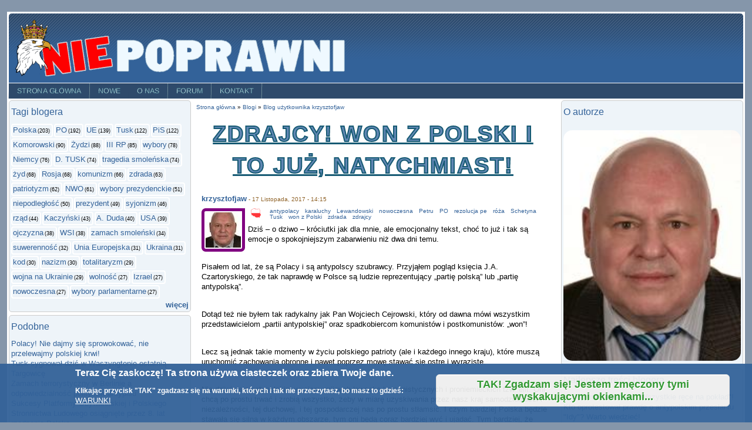

--- FILE ---
content_type: text/html; charset=utf-8
request_url: https://niepoprawni.pl/blog/krzysztofjaw/zdrajcy-won-z-polski-i-to-juz-natychmiast
body_size: 23415
content:
<!DOCTYPE html PUBLIC "-//W3C//DTD XHTML+RDFa 1.0//EN"
  "http://www.w3.org/MarkUp/DTD/xhtml-rdfa-1.dtd">
<html xmlns="http://www.w3.org/1999/xhtml" xml:lang="pl" version="XHTML+RDFa 1.0" dir="ltr"
  xmlns:og="http://ogp.me/ns#"
  xmlns:content="http://purl.org/rss/1.0/modules/content/"
  xmlns:dc="http://purl.org/dc/terms/"
  xmlns:foaf="http://xmlns.com/foaf/0.1/"
  xmlns:rdfs="http://www.w3.org/2000/01/rdf-schema#"
  xmlns:sioc="http://rdfs.org/sioc/ns#"
  xmlns:sioct="http://rdfs.org/sioc/types#"
  xmlns:skos="http://www.w3.org/2004/02/skos/core#"
  xmlns:xsd="http://www.w3.org/2001/XMLSchema#">

<head profile="http://www.w3.org/1999/xhtml/vocab">
  <meta http-equiv="Content-Type" content="text/html; charset=utf-8" />
<meta name="Generator" content="Drupal 7 (http://drupal.org)" />
<link rel="canonical" href="/blog/krzysztofjaw/zdrajcy-won-z-polski-i-to-juz-natychmiast" />
<link rel="shortlink" href="/node/133444" />
<meta name="description" content="Dziś – o dziwo – króciutki jak dla mnie, ale emocjonalny tekst, choć to już i tak są emocje o spokojniejszym zabarwieniu niż dwa dni temu. Pisałem od lat, że są Polacy i są antypolscy szubrawcy. Przyjąłem pogląd księcia J.A. Czartoryskiego, że tak naprawdę w Polsce są ludzie reprezentujący „partię polską” lub „partię antypolską”." />
<meta name="abstract" content="Niepoprawni.pl - najstarszy, najlepszy, niezależny, polityczny portal blogerski!" />
<meta name="generator" content="Drupal 7 (https://www.drupal.org)" />
<link rel="canonical" href="https://niepoprawni.pl/blog/krzysztofjaw/zdrajcy-won-z-polski-i-to-juz-natychmiast" />
<link rel="shortlink" href="https://niepoprawni.pl/node/133444" />
<meta property="og:site_name" content="Niepoprawni.pl" />
<meta property="og:type" content="article" />
<meta property="og:title" content="Zdrajcy! Won z Polski i to już, natychmiast!" />
<meta property="og:url" content="https://niepoprawni.pl/blog/krzysztofjaw/zdrajcy-won-z-polski-i-to-juz-natychmiast" />
<meta property="og:description" content="Dziś – o dziwo – króciutki jak dla mnie, ale emocjonalny tekst, choć to już i tak są emocje o spokojniejszym zabarwieniu niż dwa dni temu. Pisałem od lat, że są Polacy i są antypolscy szubrawcy. Przyjąłem pogląd księcia J.A. Czartoryskiego, że tak naprawdę w Polsce są ludzie reprezentujący „partię polską” lub „partię antypolską”." />
<meta property="og:updated_time" content="2017-11-20T15:59:04+01:00" />
<meta name="twitter:card" content="photo" />
<meta name="twitter:title" content="Zdrajcy! Won z Polski i to już, natychmiast!" />
<meta name="twitter:url" content="https://niepoprawni.pl/blog/krzysztofjaw/zdrajcy-won-z-polski-i-to-juz-natychmiast" />
<meta name="twitter:description" content="Dziś – o dziwo – króciutki jak dla mnie, ale emocjonalny tekst, choć to już i tak są emocje o spokojniejszym zabarwieniu niż dwa dni temu. Pisałem od lat, że są Polacy i są antypolscy szubrawcy." />
<meta property="article:published_time" content="2017-11-17T14:15:15+01:00" />
<meta property="article:modified_time" content="2017-11-20T15:59:04+01:00" />
<meta itemprop="name" content="Zdrajcy! Won z Polski i to już, natychmiast!" />
<meta itemprop="description" content="Dziś – o dziwo – króciutki jak dla mnie, ale emocjonalny tekst, choć to już i tak są emocje o spokojniejszym zabarwieniu niż dwa dni temu. Pisałem od lat, że są Polacy i są antypolscy szubrawcy. Przyjąłem pogląd księcia J.A. Czartoryskiego, że tak naprawdę w Polsce są ludzie reprezentujący „partię polską” lub „partię antypolską”." />
<meta name="dcterms.title" content="Zdrajcy! Won z Polski i to już, natychmiast!" />
<meta name="dcterms.creator" content="krzysztofjaw" />
<meta name="dcterms.description" content="Dziś – o dziwo – króciutki jak dla mnie, ale emocjonalny tekst, choć to już i tak są emocje o spokojniejszym zabarwieniu niż dwa dni temu. Pisałem od lat, że są Polacy i są antypolscy szubrawcy. Przyjąłem pogląd księcia J.A. Czartoryskiego, że tak naprawdę w Polsce są ludzie reprezentujący „partię polską” lub „partię antypolską”." />
<meta name="dcterms.date" content="2017-11-17T14:15+01:00" />
<meta name="dcterms.type" content="Text" />
<meta name="dcterms.format" content="text/html" />
<meta name="dcterms.identifier" content="https://niepoprawni.pl/blog/krzysztofjaw/zdrajcy-won-z-polski-i-to-juz-natychmiast" />
<meta name="dcterms.language" content="pl" />
<link rel="shortcut icon" href="https://niepoprawni.pl/favicon.ico" type="image/vnd.microsoft.icon" />
<meta name="dcterms.modified" content="2017-11-20T15:59+01:00" />
  <title>Zdrajcy! Won z Polski i to już, natychmiast! | Niepoprawni.pl</title>
  <link type="text/css" rel="stylesheet" href="https://niepoprawni.pl/sites/default/files/css/css_l-qMFipSlKjYPXmwbz5km4_Pyv8w0TlWX37NHQkNbiw.css" media="all" />
<link type="text/css" rel="stylesheet" href="https://niepoprawni.pl/sites/default/files/css/css_rqZuNLCNYjqKCtqG6QEMy9Ph_xFp-nHlNeOujh_UWEM.css" media="all" />
<link type="text/css" rel="stylesheet" href="https://niepoprawni.pl/sites/default/files/css/css_2vLNnT9VhuJHYxjR9QgdJvcw7NdkIXHVGch6bcBu_lY.css" media="screen" />
<link type="text/css" rel="stylesheet" href="https://niepoprawni.pl/sites/default/files/css/css_RSQdO5ftd6uwO509plW4ynOPjzs7Vk9iRF3O6pjUmao.css" media="all" />
<link type="text/css" rel="stylesheet" href="https://niepoprawni.pl/sites/default/files/css/css_ut_J7LEIGPVo8IAlIDO6B2-woHazEwQm5vao7Srt5CY.css" media="all" />
<style type="text/css" media="all">
<!--/*--><![CDATA[/*><!--*/
#page { width: 1250px; }
body.sidebar-first #main, body.two-sidebars #main { margin-left: -310px; }
body.sidebar-first #squeeze, body.two-sidebars #squeeze { margin-left: 310px; }
#sidebar-left { width: 310px; }
body.sidebar-second #main, body.two-sidebars #main { margin-right: -310px; }
body.sidebar-second #squeeze, body.two-sidebars #squeeze { margin-right: 310px; }
#sidebar-right { width: 310px; }
body.sidebar-first2 #main2, body.two-sidebars2 #main2 { margin-left: -310px; }
body.sidebar-first2 #squeeze2, body.two-sidebars2 #squeeze2 { margin-left: 310px; }
#sidebar-left2 { width: 310px; }
body.sidebar-second2 #main2, body.two-sidebars2 #main2 { margin-right: -310px; }
body.sidebar-second2 #squeeze2, body.two-sidebars2 #squeeze2 { margin-right: 310px; }
#sidebar-right2 { width: 310px; }
body { font-family: "Lucida Grande", Verdana, sans-serif; }
#suckerfishmenu div .contextual-links-wrapper { display: none; }
/*]]>*/-->
</style>
<link type="text/css" rel="stylesheet" href="https://niepoprawni.pl/sites/default/files/css/css_bdW4krqojmp0NlWTcLhAj3-7oIPeDPI419-jqPAuDFc.css" media="all" />
<link type="text/css" rel="stylesheet" href="https://niepoprawni.pl/sites/default/files/css/css_flYwABIkevZ1hiPKRqqntwu3Qjirk9DRDyZAX63RBzM.css" media="print" />

<!--[if IE]>
<link type="text/css" rel="stylesheet" href="https://niepoprawni.pl/sites/all/themes/newsflash/css/ie.css?t564yh" media="all" />
<![endif]-->
  <script type="text/javascript" src="//code.jquery.com/jquery-1.12.4.min.js"></script>
<script type="text/javascript">
<!--//--><![CDATA[//><!--
window.jQuery || document.write("<script src='/sites/all/modules/jquery_update/replace/jquery/1.12/jquery.min.js'>\x3C/script>")
//--><!]]>
</script>
<script type="text/javascript" src="https://niepoprawni.pl/sites/default/files/js/js_YndZxdyT8-8LUpZC5MssOCg5j7KN4UJGOzCX7A0hGKI.js"></script>
<script type="text/javascript" src="https://niepoprawni.pl/sites/default/files/js/js_D8CFeICRbUPkVdf_cSx6kOx50kTq-WjJ4hqCLUDJfFw.js"></script>
<script type="text/javascript" src="https://niepoprawni.pl/sites/default/files/js/js_R9UbiVw2xuTUI0GZoaqMDOdX0lrZtgX-ono8RVOUEVc.js"></script>
<script type="text/javascript" src="https://niepoprawni.pl/sites/default/files/js/js_VLaaAO2ZbMw0CT8DZcb43kO928Xh5qkIIEmtriExWDE.js"></script>
<script type="text/javascript">
<!--//--><![CDATA[//><!--
var _paq = _paq || [];(function(){var u=(("https:" == document.location.protocol) ? "https://matomo.tots.pl/" : "http://matomo.tots.pl/");_paq.push(["setSiteId", "1"]);_paq.push(["setTrackerUrl", u+"matomo.php"]);_paq.push(["setDocumentTitle", "Zdrajcy%21%20Won%20z%20Polski%20i%20to%20ju%C5%BC%2C%20natychmiast%21"]);_paq.push(["trackPageView"]);_paq.push(["setIgnoreClasses", ["no-tracking","colorbox"]]);_paq.push(["enableLinkTracking"]);var d=document,g=d.createElement("script"),s=d.getElementsByTagName("script")[0];g.type="text/javascript";g.defer=true;g.async=true;g.src=u+"matomo.js";s.parentNode.insertBefore(g,s);})();
//--><!]]>
</script>
<script type="text/javascript" src="https://niepoprawni.pl/sites/default/files/js/js_JgzqFxdnW3M4w9G13n4vlMo45fcMele0gD2cdmBNYgE.js"></script>
<script type="text/javascript">
<!--//--><![CDATA[//><!--
jQuery.extend(Drupal.settings, {"basePath":"\/","pathPrefix":"","ajaxPageState":{"theme":"newsflash","theme_token":"Z8Vr_xFmQEODe6jbD4JGz6WA530SQUQ8nnWidlfjkAo","jquery_version":"1.12","jquery_version_token":"i6eWj7oF0FM6kT8RxLC64Nhny4itG6yasEmvdNQAdfs","js":{"0":1,"sites\/all\/modules\/eu_cookie_compliance\/js\/eu_cookie_compliance.js":1,"modules\/statistics\/statistics.js":1,"1":1,"\/\/code.jquery.com\/jquery-1.12.4.min.js":1,"2":1,"misc\/jquery-extend-3.4.0.js":1,"misc\/jquery-html-prefilter-3.5.0-backport.js":1,"misc\/jquery.once.js":1,"misc\/drupal.js":1,"sites\/all\/modules\/jquery_update\/js\/jquery_browser.js":1,"sites\/all\/modules\/eu_cookie_compliance\/js\/jquery.cookie-1.4.1.min.js":1,"misc\/ajax.js":1,"sites\/all\/modules\/jquery_update\/js\/jquery_update.js":1,"sites\/all\/modules\/admin_menu\/admin_devel\/admin_devel.js":1,"misc\/progress.js":1,"public:\/\/languages\/pl_VDeDOLxx-KLEVRAOvZMLyBXCZoRuM_Pb2DEP_4NE59w.js":1,"sites\/all\/modules\/ctools\/js\/ajax-responder.js":1,"sites\/all\/libraries\/masonry\/masonry.pkgd.min.js":1,"sites\/all\/libraries\/imagesloaded\/imagesloaded.pkgd.min.js":1,"sites\/all\/modules\/masonry\/masonry.js":1,"sites\/all\/modules\/matomo\/matomo.js":1,"3":1,"sites\/all\/modules\/fivestar\/js\/fivestar.js":1,"sites\/all\/modules\/extlink\/js\/extlink.js":1,"sites\/all\/modules\/quicktabs\/js\/quicktabs.js":1},"css":{"modules\/system\/system.base.css":1,"modules\/system\/system.menus.css":1,"modules\/system\/system.messages.css":1,"modules\/system\/system.theme.css":1,"sites\/all\/modules\/simplenews\/simplenews.css":1,"modules\/aggregator\/aggregator.css":1,"modules\/book\/book.css":1,"modules\/comment\/comment.css":1,"modules\/field\/theme\/field.css":1,"sites\/all\/modules\/invite\/modules\/invite_by_email\/css\/invite_by_email.css":1,"modules\/node\/node.css":1,"modules\/poll\/poll.css":1,"modules\/search\/search.css":1,"modules\/user\/user.css":1,"sites\/all\/modules\/video_filter\/video_filter.css":1,"sites\/all\/modules\/extlink\/css\/extlink.css":1,"sites\/all\/modules\/views\/css\/views.css":1,"sites\/all\/modules\/media\/modules\/media_wysiwyg\/css\/media_wysiwyg.base.css":1,"sites\/all\/modules\/ctools\/css\/ctools.css":1,"sites\/all\/modules\/vote_up_down\/widgets\/upanddown\/upanddown.css":1,"sites\/all\/modules\/masonry_views\/css\/masonry_views.css":1,"sites\/all\/modules\/eu_cookie_compliance\/css\/eu_cookie_compliance.css":1,"sites\/all\/modules\/fivestar\/css\/fivestar.css":1,"sites\/all\/modules\/fivestar\/widgets\/nppl\/nppl.css":1,"sites\/all\/modules\/quicktabs\/css\/quicktabs.css":1,"sites\/all\/themes\/newsflash\/style.css":1,"sites\/all\/themes\/newsflash\/css\/blue.css":1,"sites\/all\/themes\/newsflash\/css\/suckerfish_blue.css":1,"0":1,"public:\/\/ctools\/css\/e055c4f53680067c6ad9851d6cc55b10.css":1,"sites\/all\/themes\/newsflash\/print.css":1,"sites\/all\/themes\/newsflash\/css\/ie.css":1}},"masonry":{".view-wp-chr.view-display-id-block_1 \u003E .view-content":{"item_selector":".masonry-item","column_width":"303","column_width_units":"px","gutter_width":10,"resizable":true,"animated":true,"animation_duration":500,"fit_width":false,"rtl":false,"images_first":true,"stamp":""}},"eu_cookie_compliance":{"cookie_policy_version":"1.0.0","popup_enabled":1,"popup_agreed_enabled":0,"popup_hide_agreed":1,"popup_clicking_confirmation":0,"popup_scrolling_confirmation":0,"popup_html_info":"\u003Cdiv class=\u0022eu-cookie-compliance-banner eu-cookie-compliance-banner-info eu-cookie-compliance-banner--default\u0022\u003E\n  \u003Cdiv class=\u0022popup-content info\u0022\u003E\n    \u003Cdiv id=\u0022popup-text\u0022\u003E\n      \u003Ch2\u003E\u003Cspan\u003ETeraz Ci\u0119 zaskocz\u0119! Ta strona u\u017cywa ciasteczek oraz zbiera Twoje dane.\u003C\/span\u003E\u003C\/h2\u003E\u003Cp\u003EKlikaj\u0105c przycisk \u0022TAK\u0022 zgadzasz si\u0119 na warunki, kt\u00f3rych\u00a0i tak nie przeczytasz, bo masz to gdzie\u015b:\u003C\/p\u003E              \u003Cbutton type=\u0022button\u0022 class=\u0022find-more-button eu-cookie-compliance-more-button\u0022\u003EWARUNKI\u003C\/button\u003E\n          \u003C\/div\u003E\n    \n    \u003Cdiv id=\u0022popup-buttons\u0022 class=\u0022\u0022\u003E\n      \u003Cbutton type=\u0022button\u0022 class=\u0022agree-button eu-cookie-compliance-default-button\u0022\u003ETAK! Zgadzam si\u0119! Jestem zm\u0119czony tymi wyskakuj\u0105cymi okienkami...\u003C\/button\u003E\n          \u003C\/div\u003E\n  \u003C\/div\u003E\n\u003C\/div\u003E","use_mobile_message":false,"mobile_popup_html_info":"\u003Cdiv class=\u0022eu-cookie-compliance-banner eu-cookie-compliance-banner-info eu-cookie-compliance-banner--default\u0022\u003E\n  \u003Cdiv class=\u0022popup-content info\u0022\u003E\n    \u003Cdiv id=\u0022popup-text\u0022\u003E\n      \u003Ch2\u003EWe use cookies on this site to enhance your user experience\u003C\/h2\u003E\u003Cp\u003EBy tapping the Accept button, you agree to us doing so.\u003C\/p\u003E              \u003Cbutton type=\u0022button\u0022 class=\u0022find-more-button eu-cookie-compliance-more-button\u0022\u003EWARUNKI\u003C\/button\u003E\n          \u003C\/div\u003E\n    \n    \u003Cdiv id=\u0022popup-buttons\u0022 class=\u0022\u0022\u003E\n      \u003Cbutton type=\u0022button\u0022 class=\u0022agree-button eu-cookie-compliance-default-button\u0022\u003ETAK! Zgadzam si\u0119! Jestem zm\u0119czony tymi wyskakuj\u0105cymi okienkami...\u003C\/button\u003E\n          \u003C\/div\u003E\n  \u003C\/div\u003E\n\u003C\/div\u003E\n","mobile_breakpoint":"768","popup_html_agreed":"\u003Cdiv\u003E\n  \u003Cdiv class=\u0022popup-content agreed\u0022\u003E\n    \u003Cdiv id=\u0022popup-text\u0022\u003E\n      \u003Ch2\u003EAle to RODO g\u0142upie...\u003C\/h2\u003E    \u003C\/div\u003E\n    \u003Cdiv id=\u0022popup-buttons\u0022\u003E\n      \u003Cbutton type=\u0022button\u0022 class=\u0022hide-popup-button eu-cookie-compliance-hide-button\u0022\u003EHide\u003C\/button\u003E\n              \u003Cbutton type=\u0022button\u0022 class=\u0022find-more-button eu-cookie-compliance-more-button-thank-you\u0022 \u003EMore info\u003C\/button\u003E\n          \u003C\/div\u003E\n  \u003C\/div\u003E\n\u003C\/div\u003E","popup_use_bare_css":false,"popup_height":100,"popup_width":"100%","popup_delay":1000,"popup_link":"https:\/\/niepoprawni.pl\/przewodnik\/dane-uzytkownikow-przetwarzane-na-portalu","popup_link_new_window":1,"popup_position":null,"fixed_top_position":1,"popup_language":"pl","store_consent":true,"better_support_for_screen_readers":0,"reload_page":0,"domain":"","domain_all_sites":0,"popup_eu_only_js":0,"cookie_lifetime":"365","cookie_session":false,"disagree_do_not_show_popup":0,"method":"default","allowed_cookies":"","withdraw_markup":"\u003Cbutton type=\u0022button\u0022 class=\u0022eu-cookie-withdraw-tab\u0022\u003EPrivacy settings\u003C\/button\u003E\n\u003Cdiv class=\u0022eu-cookie-withdraw-banner\u0022\u003E\n  \u003Cdiv class=\u0022popup-content info\u0022\u003E\n    \u003Cdiv id=\u0022popup-text\u0022\u003E\n      \u003Ch2\u003EWe use cookies on this site to enhance your user experience\u003C\/h2\u003E\u003Cp\u003EYou have given your consent for us to set cookies.\u003C\/p\u003E    \u003C\/div\u003E\n    \u003Cdiv id=\u0022popup-buttons\u0022\u003E\n      \u003Cbutton type=\u0022button\u0022 class=\u0022eu-cookie-withdraw-button\u0022\u003EWithdraw consent\u003C\/button\u003E\n    \u003C\/div\u003E\n  \u003C\/div\u003E\n\u003C\/div\u003E\n","withdraw_enabled":false,"withdraw_button_on_info_popup":0,"cookie_categories":["niepoprawni_pl"],"cookie_categories_details":{"niepoprawni_pl":{"weight":0,"machine_name":"niepoprawni_pl","label":"Niepoprawni.pl","description":"Ciasteczka Niepoprawni.pl - wymagane do korzystania z serwisu.","checkbox_default_state":"required"}},"enable_save_preferences_button":1,"cookie_name":"","containing_element":"body","automatic_cookies_removal":1},"matomo":{"trackMailto":1},"urlIsAjaxTrusted":{"\/blog\/krzysztofjaw\/zdrajcy-won-z-polski-i-to-juz-natychmiast":true},"statistics":{"data":{"nid":"133444"},"url":"\/modules\/statistics\/statistics.php"},"extlink":{"extTarget":"_blank","extClass":"ext","extLabel":"(link is external)","extImgClass":0,"extIconPlacement":0,"extSubdomains":1,"extExclude":"","extInclude":"","extCssExclude":"","extCssExplicit":"","extAlert":0,"extAlertText":"This link will take you to an external web site.","mailtoClass":"mailto","mailtoLabel":"(link sends e-mail)","extUseFontAwesome":0},"quicktabs":{"qt_popularne_blogera_quicktab":{"name":"popularne_blogera_quicktab","tabs":[{"bid":"views_delta_najpopularniejsze_blogera-block","hide_title":1},{"bid":"views_delta_da6dd97ff83a07185ab82a5cbe0d344f","hide_title":1}],"ajaxPageState":{"jquery_version":"1.12","jquery_version_token":"i6eWj7oF0FM6kT8RxLC64Nhny4itG6yasEmvdNQAdfs"}}}});
//--><!]]>
</script>
<!--[if lte IE 6]>
        <script type="text/javascript" src="sites/all/themes/newsflash/js/suckerfish.js"></script>
      <![endif]--></head>
<body class="html not-front not-logged-in two-sidebars page-node page-node- page-node-133444 node-type-blog i18n-pl" >
  <div id="skip-link">
    <a href="#main-content" class="element-invisible element-focusable">Przejdź do treści</a>
  </div>
    <!-- page -->
<div id="page">
<div id="oxTotsTop">
<!-- Revive Adserver Asynchronous JS Tag - Generated with Revive Adserver v5.4.1 -->
<ins data-revive-zoneid="1" data-revive-id="d79fb3c6b6c37b1256df141debdc247a"></ins>
<script async src="//ox.tots.pl/www/delivery/asyncjs.php"></script>

</div>

  <!-- header -->
  <div id="header" class="clearfix">
            <div id="logo-title">
      <!-- logo -->
        <a href="/" title="Strona główna"> <img src="https://niepoprawni.pl/sites/default/files/logo-600.png" alt="Strona główna" id="logo" /> </a>
      <!-- /logo -->
      </div>
            <div id="name-and-slogan"><!-- name and sloagan -->
                      <!-- /name and sloagan -->
      </div>

            





            <!-- suckerfish menu -->
        <div style="clear:both"> </div>
        <div id="suckerfishmenu" class="clearfix">
          <div class="region region-suckerfish">
    <div id="block-system-main-menu" class="block block-system block-menu">

    <h2 class="element-invisible title">Menu główne</h2>
  
  <div class="content">
    <ul class="menu"><li class="first leaf"><a href="/" title="Przejdź do strony głównej">Strona główna</a></li>
<li class="leaf"><a href="/tracker" title="Przejrzyj nowe zawartości w serwisie">Nowe</a></li>
<li class="expanded"><a href="/strona/misja" title="Kilka słów o Niepoprawni.pl">O nas</a><ul class="menu"><li class="first leaf"><a href="/strona/regulamin" title="Regulamin serwisu Niepoprawni.pl">Regulamin</a></li>
<li class="last leaf"><a href="/przewodnik/witaj-w-przewodniku-serwisu-niepoprawnipl">Przewodnik</a></li>
</ul></li>
<li class="leaf"><a href="https://forum.niepoprawni.pl" title="Nasze tajne forum - tylko dla zweryfikowanych ;)">Forum</a></li>
<li class="last leaf"><a href="/contact" title="">Kontakt</a></li>
</ul>  </div>
</div>
  </div>
        </div>
      <!-- /suckerfish menu -->
        </div>
  <!-- /header -->
      <!-- middle-container -->
  <div id="middlecontainer">
        <!-- sidebar-left -->
      <div id="sidebar-left">
        <div class="region region-sidebar-first">
    <div id="block-views-chmura-tagow-user-block" class="block block-views">

    <h2 class="title">Tagi blogera</h2>
  
  <div class="content">
    <div class="view view-chmura-tagow-user view-id-chmura_tagow_user view-display-id-block view-dom-id-e8c875e082056ef223ae7a3a3e9011c5">
        
  
  
      <div class="view-content">
        <div class="views-row views-row-1 views-row-odd views-row-first">
      
  <span class="views-field views-field-name">        <span class="field-content"><a href="/tagi-z-blogow/polska-0">Polska</a></span>  </span>  
  <span class="views-field views-field-nid">        <span class="field-content">(203) </span>  </span>  </div>
  <div class="views-row views-row-2 views-row-even">
      
  <span class="views-field views-field-name">        <span class="field-content"><a href="/tagi-z-blogow/po-0">PO</a></span>  </span>  
  <span class="views-field views-field-nid">        <span class="field-content">(192) </span>  </span>  </div>
  <div class="views-row views-row-3 views-row-odd">
      
  <span class="views-field views-field-name">        <span class="field-content"><a href="/tagi-z-blogow/ue-0">UE</a></span>  </span>  
  <span class="views-field views-field-nid">        <span class="field-content">(139) </span>  </span>  </div>
  <div class="views-row views-row-4 views-row-even">
      
  <span class="views-field views-field-name">        <span class="field-content"><a href="/tagi-z-blogow/tusk">Tusk</a></span>  </span>  
  <span class="views-field views-field-nid">        <span class="field-content">(122) </span>  </span>  </div>
  <div class="views-row views-row-5 views-row-odd">
      
  <span class="views-field views-field-name">        <span class="field-content"><a href="/tagi-z-blogow/pis">PiS</a></span>  </span>  
  <span class="views-field views-field-nid">        <span class="field-content">(122) </span>  </span>  </div>
  <div class="views-row views-row-6 views-row-even">
      
  <span class="views-field views-field-name">        <span class="field-content"><a href="/tagi-z-blogow/komorowski">Komorowski</a></span>  </span>  
  <span class="views-field views-field-nid">        <span class="field-content">(90) </span>  </span>  </div>
  <div class="views-row views-row-7 views-row-odd">
      
  <span class="views-field views-field-name">        <span class="field-content"><a href="/tagi-z-blogow/zydzi">Żydzi</a></span>  </span>  
  <span class="views-field views-field-nid">        <span class="field-content">(88) </span>  </span>  </div>
  <div class="views-row views-row-8 views-row-even">
      
  <span class="views-field views-field-name">        <span class="field-content"><a href="/tagi-z-blogow/iii-rp">III RP</a></span>  </span>  
  <span class="views-field views-field-nid">        <span class="field-content">(85) </span>  </span>  </div>
  <div class="views-row views-row-9 views-row-odd">
      
  <span class="views-field views-field-name">        <span class="field-content"><a href="/tagi-z-blogow/wybory">wybory</a></span>  </span>  
  <span class="views-field views-field-nid">        <span class="field-content">(78) </span>  </span>  </div>
  <div class="views-row views-row-10 views-row-even">
      
  <span class="views-field views-field-name">        <span class="field-content"><a href="/tagi-z-blogow/niemcy">Niemcy</a></span>  </span>  
  <span class="views-field views-field-nid">        <span class="field-content">(76) </span>  </span>  </div>
  <div class="views-row views-row-11 views-row-odd">
      
  <span class="views-field views-field-name">        <span class="field-content"><a href="/tagi-z-blogow/d-tusk">D. TUSK</a></span>  </span>  
  <span class="views-field views-field-nid">        <span class="field-content">(74) </span>  </span>  </div>
  <div class="views-row views-row-12 views-row-even">
      
  <span class="views-field views-field-name">        <span class="field-content"><a href="/tagi-z-blogow/tragedia-smolenska">tragedia smoleńska</a></span>  </span>  
  <span class="views-field views-field-nid">        <span class="field-content">(74) </span>  </span>  </div>
  <div class="views-row views-row-13 views-row-odd">
      
  <span class="views-field views-field-name">        <span class="field-content"><a href="/tagi-z-blogow/zyd">żyd</a></span>  </span>  
  <span class="views-field views-field-nid">        <span class="field-content">(68) </span>  </span>  </div>
  <div class="views-row views-row-14 views-row-even">
      
  <span class="views-field views-field-name">        <span class="field-content"><a href="/tagi-z-blogow/rosja">Rosja</a></span>  </span>  
  <span class="views-field views-field-nid">        <span class="field-content">(68) </span>  </span>  </div>
  <div class="views-row views-row-15 views-row-odd">
      
  <span class="views-field views-field-name">        <span class="field-content"><a href="/tagi-z-blogow/komunizm">komunizm</a></span>  </span>  
  <span class="views-field views-field-nid">        <span class="field-content">(66) </span>  </span>  </div>
  <div class="views-row views-row-16 views-row-even">
      
  <span class="views-field views-field-name">        <span class="field-content"><a href="/tagi-z-blogow/zdrada">zdrada</a></span>  </span>  
  <span class="views-field views-field-nid">        <span class="field-content">(63) </span>  </span>  </div>
  <div class="views-row views-row-17 views-row-odd">
      
  <span class="views-field views-field-name">        <span class="field-content"><a href="/tagi-z-blogow/patriotyzm">patriotyzm</a></span>  </span>  
  <span class="views-field views-field-nid">        <span class="field-content">(62) </span>  </span>  </div>
  <div class="views-row views-row-18 views-row-even">
      
  <span class="views-field views-field-name">        <span class="field-content"><a href="/tagi-z-blogow/nwo">NWO</a></span>  </span>  
  <span class="views-field views-field-nid">        <span class="field-content">(61) </span>  </span>  </div>
  <div class="views-row views-row-19 views-row-odd">
      
  <span class="views-field views-field-name">        <span class="field-content"><a href="/tagi-z-blogow/wybory-prezydenckie">wybory prezydenckie</a></span>  </span>  
  <span class="views-field views-field-nid">        <span class="field-content">(51) </span>  </span>  </div>
  <div class="views-row views-row-20 views-row-even">
      
  <span class="views-field views-field-name">        <span class="field-content"><a href="/tagi-z-blogow/niepodleglosc">niepodległość</a></span>  </span>  
  <span class="views-field views-field-nid">        <span class="field-content">(50) </span>  </span>  </div>
  <div class="views-row views-row-21 views-row-odd">
      
  <span class="views-field views-field-name">        <span class="field-content"><a href="/tagi-z-blogow/prezydent">prezydent</a></span>  </span>  
  <span class="views-field views-field-nid">        <span class="field-content">(49) </span>  </span>  </div>
  <div class="views-row views-row-22 views-row-even">
      
  <span class="views-field views-field-name">        <span class="field-content"><a href="/tagi-z-blogow/syjonizm">syjonizm</a></span>  </span>  
  <span class="views-field views-field-nid">        <span class="field-content">(46) </span>  </span>  </div>
  <div class="views-row views-row-23 views-row-odd">
      
  <span class="views-field views-field-name">        <span class="field-content"><a href="/tagi-z-blogow/rzad-0">rząd</a></span>  </span>  
  <span class="views-field views-field-nid">        <span class="field-content">(44) </span>  </span>  </div>
  <div class="views-row views-row-24 views-row-even">
      
  <span class="views-field views-field-name">        <span class="field-content"><a href="/tagi-z-blogow/kaczynski">Kaczyński</a></span>  </span>  
  <span class="views-field views-field-nid">        <span class="field-content">(43) </span>  </span>  </div>
  <div class="views-row views-row-25 views-row-odd">
      
  <span class="views-field views-field-name">        <span class="field-content"><a href="/tagi-z-blogow/a-duda">A. Duda</a></span>  </span>  
  <span class="views-field views-field-nid">        <span class="field-content">(40) </span>  </span>  </div>
  <div class="views-row views-row-26 views-row-even">
      
  <span class="views-field views-field-name">        <span class="field-content"><a href="/tagi-z-blogow/usa">USA</a></span>  </span>  
  <span class="views-field views-field-nid">        <span class="field-content">(39) </span>  </span>  </div>
  <div class="views-row views-row-27 views-row-odd">
      
  <span class="views-field views-field-name">        <span class="field-content"><a href="/tagi-z-blogow/ojczyzna">ojczyzna</a></span>  </span>  
  <span class="views-field views-field-nid">        <span class="field-content">(38) </span>  </span>  </div>
  <div class="views-row views-row-28 views-row-even">
      
  <span class="views-field views-field-name">        <span class="field-content"><a href="/tagi-z-blogow/wsi">WSI</a></span>  </span>  
  <span class="views-field views-field-nid">        <span class="field-content">(38) </span>  </span>  </div>
  <div class="views-row views-row-29 views-row-odd">
      
  <span class="views-field views-field-name">        <span class="field-content"><a href="/tagi-z-blogow/zamach-smolenski">zamach smoleński</a></span>  </span>  
  <span class="views-field views-field-nid">        <span class="field-content">(34) </span>  </span>  </div>
  <div class="views-row views-row-30 views-row-even">
      
  <span class="views-field views-field-name">        <span class="field-content"><a href="/tagi-z-blogow/suwerennosc">suwerenność</a></span>  </span>  
  <span class="views-field views-field-nid">        <span class="field-content">(32) </span>  </span>  </div>
  <div class="views-row views-row-31 views-row-odd">
      
  <span class="views-field views-field-name">        <span class="field-content"><a href="/tagi-z-blogow/unia-europejska-0">Unia Europejska</a></span>  </span>  
  <span class="views-field views-field-nid">        <span class="field-content">(31) </span>  </span>  </div>
  <div class="views-row views-row-32 views-row-even">
      
  <span class="views-field views-field-name">        <span class="field-content"><a href="/tagi-z-blogow/ukraina-0">Ukraina</a></span>  </span>  
  <span class="views-field views-field-nid">        <span class="field-content">(31) </span>  </span>  </div>
  <div class="views-row views-row-33 views-row-odd">
      
  <span class="views-field views-field-name">        <span class="field-content"><a href="/tagi-z-blogow/kod">kod</a></span>  </span>  
  <span class="views-field views-field-nid">        <span class="field-content">(30) </span>  </span>  </div>
  <div class="views-row views-row-34 views-row-even">
      
  <span class="views-field views-field-name">        <span class="field-content"><a href="/tagi-z-blogow/nazizm">nazizm</a></span>  </span>  
  <span class="views-field views-field-nid">        <span class="field-content">(30) </span>  </span>  </div>
  <div class="views-row views-row-35 views-row-odd">
      
  <span class="views-field views-field-name">        <span class="field-content"><a href="/tagi-z-blogow/totalitaryzm">totalitaryzm</a></span>  </span>  
  <span class="views-field views-field-nid">        <span class="field-content">(29) </span>  </span>  </div>
  <div class="views-row views-row-36 views-row-even">
      
  <span class="views-field views-field-name">        <span class="field-content"><a href="/tagi-z-blogow/wojna-na-ukrainie">wojna na Ukrainie</a></span>  </span>  
  <span class="views-field views-field-nid">        <span class="field-content">(29) </span>  </span>  </div>
  <div class="views-row views-row-37 views-row-odd">
      
  <span class="views-field views-field-name">        <span class="field-content"><a href="/tagi-z-blogow/wolnosc">wolność</a></span>  </span>  
  <span class="views-field views-field-nid">        <span class="field-content">(27) </span>  </span>  </div>
  <div class="views-row views-row-38 views-row-even">
      
  <span class="views-field views-field-name">        <span class="field-content"><a href="/tagi-z-blogow/izrael">Izrael</a></span>  </span>  
  <span class="views-field views-field-nid">        <span class="field-content">(27) </span>  </span>  </div>
  <div class="views-row views-row-39 views-row-odd">
      
  <span class="views-field views-field-name">        <span class="field-content"><a href="/tagi-z-blogow/nowoczesna">nowoczesna</a></span>  </span>  
  <span class="views-field views-field-nid">        <span class="field-content">(27) </span>  </span>  </div>
  <div class="views-row views-row-40 views-row-even views-row-last">
      
  <span class="views-field views-field-name">        <span class="field-content"><a href="/tagi-z-blogow/wybory-parlamentarne">wybory parlamentarne</a></span>  </span>  
  <span class="views-field views-field-nid">        <span class="field-content">(27) </span>  </span>  </div>
    </div>
  
  
  
      
<div class="more-link">
  <a href="/chmura-tagow-blogera/814">
    więcej  </a>
</div>
  
  
  
</div>  </div>
</div>
<div id="block-views-similarterms-block" class="block block-views">

    <h2 class="title">Podobne</h2>
  
  <div class="content">
    <div class="view view-similarterms view-id-similarterms view-display-id-block view-dom-id-59340290d718e91a7e35bf0e4d351899">
        
  
  
      <div class="view-content">
        <div class="views-row views-row-1 views-row-odd views-row-first">
      
  <div class="views-field views-field-title">        <span class="field-content"><a href="/blog/krzysztofjaw/polacy-nie-dajmy-sie-sprowokowac-nie-przelewajmy-polskiej-krwi">Polacy! Nie dajmy się sprowokować, nie przelewajmy polskiej krwi!</a></span>  </div>  </div>
  <div class="views-row views-row-2 views-row-even">
      
  <div class="views-field views-field-title">        <span class="field-content"><a href="/blog/mieszczuch7/tusk-sygnowal-dzis-w-waszyngtonie-ostatnia-targowice">Tusk sygnował dziś w Waszyngtonie ostatnią Targowicę</a></span>  </div>  </div>
  <div class="views-row views-row-3 views-row-odd">
      
  <div class="views-field views-field-title">        <span class="field-content"><a href="/blog/mieszczuch7/zamach-terrorystyczny-w-berlinie-a-odpowiedzialnosc-politykow-antypisu">Zamach terrorystyczny w Berlinie a odpowiedzialność polityków antypisu</a></span>  </div>  </div>
  <div class="views-row views-row-4 views-row-even">
      
  <div class="views-field views-field-title">        <span class="field-content"><a href="/blog/moherj/sukcesy-platformy-obywatelskiej-i-polskiego-stronnictwa-ludowego-osiagniete-przez-8-lat">Sukcesy Platformy Obywatelskiej i Polskiego Stronnictwa Ludowego osiągnięte przez 8. lat rządzenia Polską</a></span>  </div>  </div>
  <div class="views-row views-row-5 views-row-odd views-row-last">
      
  <div class="views-field views-field-title">        <span class="field-content"><a href="/blog/krzysztofjaw/przed-11-stycznia-g-soros-usa-cia-i-kilka-reflesji-o-sytuacji-w-polsce">Przed 11 stycznia - G. Soros, USA, CIA i kilka reflesji o sytuacji w Polsce</a></span>  </div>  </div>
    </div>
  
  
  
  
  
  
</div>  </div>
</div>
  </div>
      </div>
    <!-- /sidebar-left -->
        <!-- main -->
    <div id="main">
      <!-- sequeeze -->
      <div id="squeeze">
                            <!-- bredcrumb -->
            <div id="breadcrumb">
            <h2 class="element-invisible">Jesteś tutaj</h2><div class="breadcrumb"><a href="/">Strona główna</a> » <a href="/blog">Blogi</a> » <a href="/blogi/krzysztofjaw">Blog użytkownika krzysztofjaw</a></div>            </div>
          <!-- /bredcrumb -->
                                  <!-- sequeeze-content -->
        <div id="squeeze-content">
          <!-- inner-content -->
          <div id="inner-content">
                                    <!-- messages -->
                        <!-- /messages -->
                        <!-- title -->
              <div id="branding" class="clearfix">
                                <h1  class="title">Zdrajcy! Won z Polski i to już, natychmiast!</h1>
                              </div>
            <!-- /title -->
                                    <!-- tabs -->
              <div class="tabs">
                              </div>
            <!-- /tabs -->
                                                <!-- content -->
              <div class="region region-content">
    <div id="block-system-main" class="block block-system">

    
  <div class="content">
    <div id="node-133444" class="node node-blog node-promoted node-content-133444 clearfix" about="/blog/krzysztofjaw/zdrajcy-won-z-polski-i-to-juz-natychmiast" typeof="sioc:Post sioct:BlogPost">
  <div class="node-header">


            <span property="dc:title" content="Zdrajcy! Won z Polski i to już, natychmiast!" class="rdf-meta element-hidden"></span><span property="sioc:num_replies" content="16" datatype="xsd:integer" class="rdf-meta element-hidden"></span>  </div>



    <span class="meta submitted">
            <span property="dc:date dc:created" content="2017-11-17T14:15:15+01:00" datatype="xsd:dateTime" rel="sioc:has_creator"><a href="/ludzie/krzysztofjaw" title="Wyświetl profil użytkownika." class="username" xml:lang="" about="/ludzie/krzysztofjaw" typeof="sioc:UserAccount" property="foaf:name" datatype="">krzysztofjaw</a> - 17 Listopada, 2017 - 14:15</span>    </span>
  
   <div class="content clearfix wpis bloger_5">
            <div class="user-picture">
    <a href="/ludzie/krzysztofjaw" title="Wyświetl profil użytkownika."><img typeof="foaf:Image" src="https://niepoprawni.pl/sites/default/files/styles/avatar_ma_y_50x50/public/pictures/picture-814-1649246874.jpg?itok=dLvLAYmD" width="60" height="60" alt="Obrazek użytkownika krzysztofjaw" title="Obrazek użytkownika krzysztofjaw" /></a>  </div>






        <div class="field field-name-field-kategoria-wpisu field-type-taxonomy-term-reference field-label-hidden"><div class="field-items"><div class="field-item even"><a href="/kategoria-wpisu/kraj" title="Kraj"><img typeof="foaf:Image" src="https://niepoprawni.pl/sites/default/files/tx-img-wpwblg/polska.png" alt="Kraj" title="Kraj" /></a></div></div></div><div class="field field-name-field-tagi-z-blog-w field-type-taxonomy-term-reference field-label-hidden"><div class="field-items"><div class="field-item even"><a href="/tagi-z-blogow/antypolacy" typeof="skos:Concept" property="rdfs:label skos:prefLabel" datatype="">antypolacy</a></div><div class="field-item odd"><a href="/tagi-z-blogow/karaluchy" typeof="skos:Concept" property="rdfs:label skos:prefLabel" datatype="">karaluchy</a></div><div class="field-item even"><a href="/tagi-z-blogow/lewandowski" typeof="skos:Concept" property="rdfs:label skos:prefLabel" datatype="">Lewandowski</a></div><div class="field-item odd"><a href="/tagi-z-blogow/nowoczesna" typeof="skos:Concept" property="rdfs:label skos:prefLabel" datatype="">nowoczesna</a></div><div class="field-item even"><a href="/tagi-z-blogow/petru" typeof="skos:Concept" property="rdfs:label skos:prefLabel" datatype="">Petru</a></div><div class="field-item odd"><a href="/tagi-z-blogow/po-0" typeof="skos:Concept" property="rdfs:label skos:prefLabel" datatype="">PO</a></div><div class="field-item even"><a href="/tagi-z-blogow/rezolucja-pe" typeof="skos:Concept" property="rdfs:label skos:prefLabel" datatype="">rezolucja pe</a></div><div class="field-item odd"><a href="/tagi-z-blogow/roza" typeof="skos:Concept" property="rdfs:label skos:prefLabel" datatype="">róża</a></div><div class="field-item even"><a href="/tagi-z-blogow/schetyna" typeof="skos:Concept" property="rdfs:label skos:prefLabel" datatype="">Schetyna</a></div><div class="field-item odd"><a href="/tagi-z-blogow/tusk" typeof="skos:Concept" property="rdfs:label skos:prefLabel" datatype="">Tusk</a></div><div class="field-item even"><a href="/tagi-z-blogow/won-z-polski" typeof="skos:Concept" property="rdfs:label skos:prefLabel" datatype="">won z Polski</a></div><div class="field-item odd"><a href="/tagi-z-blogow/zdrada" typeof="skos:Concept" property="rdfs:label skos:prefLabel" datatype="">zdrada</a></div><div class="field-item even"><a href="/tagi-z-blogow/zdrajcy" typeof="skos:Concept" property="rdfs:label skos:prefLabel" datatype="">zdrajcy</a></div></div></div><div class="field field-name-body field-type-text-with-summary field-label-hidden"><div class="field-items"><div class="field-item even" property="content:encoded"><p>Dziś – o dziwo – króciutki jak dla mnie, ale emocjonalny tekst, choć to już i tak są emocje o spokojniejszym zabarwieniu niż dwa dni temu.</p><p> </p><p>Pisałem od lat, że są Polacy i są antypolscy szubrawcy. Przyjąłem pogląd księcia J.A. Czartoryskiego, że tak naprawdę w Polsce są ludzie reprezentujący „partię polską” lub „partię antypolską”.</p><p> </p><p>Dotąd też nie byłem tak radykalny jak Pan Wojciech Cejrowski, który od dawna mówi wszystkim przedstawicielom „partii antypolskiej” oraz spadkobiercom komunistów i postkomunistów: „won”!</p><p> </p><p>Lecz są jednak takie momenty w życiu polskiego patrioty (ale i każdego innego kraju), które muszą uruchomić zachowania obronne i nawet poprzez mowę stawać się ostre i wyraziste.</p><p> </p><p>Nie dziwię się antypolskim wyciom unijnych lewacko-komunistycznych i proniemieckich tzw. elit. Oni chcą po prostu trwać i zrobią wszystko, żeby w miarę uzyskiwania przez nasz kraj samodzielności i niezależności, tej duchowej, i tej gospodarczej nas po prostu stłamsić. I czym bardziej Polska będzie stawała się silna w każdym obszarze, tym oni będą coraz bardziej wyć i ujadać. Tym bardziej, że nawet ich społeczeństwa zaczynają dostrzegać, że są to najzwyklejsi a’la idioci, którzy w oparach alkoholu i narkotyków oraz „panienek do towarzystwa” sprowadzają islamską zagładę dla nich i całą Europę. </p><p> </p><p>Tych – wedle mnie – politycznych unijnych niemal kretynów nie ma co krytykować, bo pustka jest pustką a nawet na krytykę zasługuje jakaś wartość a poza tym… po co zajmować się nimi skoro nie mają z Polską nic wspólnego?</p><p> </p><p>Ale… stwierdzam – wobec antypolskiej Rezolucji PE – że, aby wszyscy ci, którzy w moim kraju i w jakikolwiek sposób go reprezentując chcieli lub przyczynili się albo się cieszą z tej Rezolucji poszli won z Polski.</p><p> </p><p>Wszyscy antypolacy i zdrajcy won z Polski!</p><p> </p><p>Rzygam – jako Polak – na Was. </p><p> </p><p>Targowiczanie byli wieszani na ulicach Warszawy i nie tylko. AK zabijało zdrajców i szmalcowników w imię Rzeczpospolitej lub co najmniej w akcie łaski kobietom goliło głowy. Od samego początku państwa polskiego zdrada Polski i narodu polskiego była i do dzisiaj jest uważana też przez normalnych i zwykłych Polaków za największe szubrawstwo, które winno kończyć się nawet śmiercią a co najmniej długoletnim więzieniem. </p><p> </p><p>Tych radykalnych rozwiązań w sumie nie chcę, choć być może tak należałoby traktować współczesnych antypolaków i zdrajców.</p><p> </p><p>Ale zdrajcy, antypolacy i szubrawcy, przedstawiciele "partii antypolskiej"!</p><p> </p><p>Jak wam się w Polsce i jak wam się Polska nie podoba to wypieprzajcie z Polski do Waszej Europy. I nie zapomnijcie zabraćvwłasnych żon i córek. Zostaną ubogacone gwałtem ubogacających islamistów a jak się sprzeciwicie to Wasza głowa będzie ścięta i tyle.</p><p> </p><p>Nie macie prawa nawet słowa powiedzieć w mojej i nie tylko mojej Polsce. Nie chcę Was widzieć publicznie, ale jedynie – za zdradę – za kratkami polskich więzień lub na wygnaniu…</p><p> </p><p>Tak antypolscy zdrajcy: Panie D. Tusku i Panie G. Schetyno, tak antypolski zdrajco oraz niedouczony i śmieszny w każdej chwili Panie R. Petru, tak Panie J. Lewandowski, który powinieneś za działanie na szkodę państwa polskiego już od lat być za kratami i inne śmierdzące oraz zgniłe europejskie, i wewnątrzkrajowe „róże”.</p><p> </p><p>Nie podoba się? To won z mojej Polski.</p><p> </p><p>Wielu z Was – od polityków do celebrytów – zapowiadało, że wyjedzie jeżeli władzę w Polsce przejmą Polacy. </p><p> </p><p>I co? A gówno. Dalej tu siedzicie, bo wiecie, że gdzie indziej bylibyście nikim, anonimowymi i bezwartościowymi jednostkami. Bo nic sobą nie reprezentujecie polskiego, ani też przecież nic innego, które byłoby dowartościowane poza Polską. Dalej chcecie pasożytować na nas Polakach i jesteście antypolakami donoszącymi na „swój” kraj.</p><p> </p><p>Nie, nie jesteście Polakami, jesteście antypolskimi ludzkimi karaluchami a karaluchy trzeba tępić, bo to najgorsze robactwo.</p><p> </p><p>Pozdrawiam Polaków i tych z innych nacji, którzy mają polskość w sercu a zdrajcom na pohybel.</p><p> </p><p> </p><p>Krzysztof Jaworucki (bloger: krzysztofjaw]</p><p> </p><p> </p><p>Zostaw za sobą dobra, miłości i mądrości ślad...</p><p><span style="display: none"><![CDATA[<noindex>]]></span><a href="http://krzysztofjaw.blogspot.com/" rel="nofollow">http://krzysztofjaw.blogspot.com/</a><span style="display: none"><![CDATA[</noindex>]]></span></p><p><a href="mailto:kjahog@gmail.com">kjahog@gmail.com</a></p></div></div></div><div class="field field-name-field-ocena-wpisu field-type-fivestar field-label-hidden"><div class="field-items"><div class="field-item even"><form class="fivestar-widget" action="/blog/krzysztofjaw/zdrajcy-won-z-polski-i-to-juz-natychmiast" method="post" id="fivestar-custom-widget" accept-charset="UTF-8"><div><div  class="clearfix  fivestar-combo-text fivestar-average-stars fivestar-form-item fivestar-nppl"><div class="form-item form-type-fivestar form-item-vote">
 <div class="fivestar-static-form-item"><div class="form-item form-type-item">
  <div class="fivestar-nppl"><div class="fivestar-widget-static fivestar-widget-static-jakosc fivestar-widget-static-5 clearfix"><div class="star star-1 star-odd star-first"><span class="on">5</span></div><div class="star star-2 star-even"><span class="on"></span></div><div class="star star-3 star-odd"><span class="on"></span></div><div class="star star-4 star-even"><span class="on"></span></div><div class="star star-5 star-odd star-last"><span class="on"></span></div></div></div>
<div class="description"><div class="fivestar-summary fivestar-summary-combo"><span class="user-rating">Twoja ocena: <span>Brak</span></span> <span class="average-rating">Średnia: <span >5</span></span> <span class="total-votes">(15 głosów)</span></div></div>
</div>
</div>
</div>
</div><input class="fivestar-submit form-submit" type="submit" id="edit-fivestar-submit" name="op" value="Oceń" /><input type="hidden" name="form_build_id" value="form-CynsxIzpauVVZGpYvTYF9id9ZxeLg74dME68mgBZ1wY" />
<input type="hidden" name="form_id" value="fivestar_custom_widget" />
</div></form></div></div></div>  </div>


    <div class="links nf-node-links">
          <ul class="links inline"><li class="blog_usernames_blog first"><a href="/blogi/krzysztofjaw" title="Wyświetla blog użytkownika krzysztofjaw.">Blog</a></li>
<li class="comment_forbidden"><span><a href="/user/login?destination=comment/reply/133444%23comment-form">Zaloguj się</a> albo <a href="/user/register?destination=comment/reply/133444%23comment-form">zarejestruj</a> aby dodać komentarz</span></li>
<li class="statistics_counter last"><span>5308 odsłon</span></li>
</ul>      </div>

<br>


    <div id="comments" class="comment-wrapper">
          <h2 class="title">Komentarze</h2>
      
  <a id="comment-1553022"></a>
<div class="comments-nf


 komentator_6
">


  <div class="comment comment-content-1553022 clearfix" about="/comment/1553022#comment-1553022" typeof="sioc:Post sioct:Comment">
    
<h3 property="dc:title" datatype=""><a href="/comment/1553022#comment-1553022" class="permalink" rel="bookmark"> Podczas lotu dochodzi do</a></h3><div>





    <div class="nf-comment-submitted clearfix">
                <div class="user-picture">
    <a href="/ludzie/zawiedzony" title="Wyświetl profil użytkownika."><img typeof="foaf:Image" src="https://niepoprawni.pl/sites/default/files/styles/avatar_ma_y_50x50/public/pictures/default.png?itok=uXpLgL1R" width="60" height="60" alt="Obrazek użytkownika Zawiedzony" title="Obrazek użytkownika Zawiedzony" /></a>  </div>
            <span class="meta comment-submitted">
        <span rel="sioc:has_creator"><a href="/ludzie/zawiedzony" title="Wyświetl profil użytkownika." class="username" xml:lang="" about="/ludzie/zawiedzony" typeof="sioc:UserAccount" property="foaf:name" datatype="">Zawiedzony</a></span><br /><span property="dc:date dc:created" content="2017-11-17T17:31:27+01:00" datatype="xsd:dateTime">17 Listopada, 2017 - 17:31</span>      </span>
          </div>
    <div class="content">
      <span rel="sioc:reply_of" resource="/blog/krzysztofjaw/zdrajcy-won-z-polski-i-to-juz-natychmiast" class="rdf-meta element-hidden"></span><div class="field field-name-comment-body field-type-text-long field-label-hidden"><div class="field-items"><div class="field-item even" property="content:encoded"><p> Podczas lotu dochodzi do awarii, samolot zaczyna spadać. Stewardesa podchodzi do Francuza:<br />- Niech pan skoczy i odciąży samolot, uratuje pan wielu ludzi.<br />Francuz pomyślał, wypił całe wino, krzyknął <strong>"Viva la France!" </strong>i skoczył.<br />Samolot spada dalej. Stewardesa prosi Amerykanina. Amerykanin pomyślał, wypił całą whisky, krzyknął <strong>"God bless the USA!" </strong>i skoczył. Samolot dalej spada. Stewardesa podchodzi do Polaka:<br />- Niech pan skoczy uratuje pan nas!<br />- Nie ma mowy!<br />- No niech pan skoczy będzie pan bohaterem...<br />Polak pomyślał, wypił wszystko co się dało wypić, krzyknął <strong>"Niech żyje Izrael"</strong> i wyrzucił Adama Michnika stojącego obok...</p>
</div></div></div><div class="field field-name-field-vote-up-down field-type-vud-field field-label-hidden"><div class="field-items"><div class="field-item even"><div class="vud-widget vud-widget-upanddown" id="widget-comment-1553022">
  <div class="up-score clear-block">
                    <div class="up-active" title="Vote up!"></div>
          <div class="element-invisible">Vote up!</div>
              <span class="up-current-score">12</span>
  </div>

  <div class="down-score clear-block">
                    <div class="down-active" title="Vote down!"></div>
          <div class="element-invisible">Vote down!</div>
              <span class="down-current-score">0</span>
  </div>
  </div>
</div></div></div>      <!-- cos to nie dziala -->


</div>
    <div class="comments-links-nf">
    <ul class="links inline"><li class="comment_forbidden first last"><span><a href="/user/login?destination=comment/reply/133444%23comment-form">Zaloguj się</a> albo <a href="/user/register?destination=comment/reply/133444%23comment-form">zarejestruj</a> aby dodać komentarz</span></li>
</ul><!--div do ktorego wszystko jest ukrywane-->
	</div>
</div>

<div id="licznik-k">
#1553022</div> 

</div>
</div><a id="comment-1553031"></a>
<div class="comments-nf


 troll
">


  <div class="comment comment-content-1553031 clearfix" about="/comment/1553031#comment-1553031" typeof="sioc:Post sioct:Comment">
    
<h3 property="dc:title" datatype=""><a href="/comment/1553031#comment-1553031" class="permalink" rel="bookmark">Wolanie po proznicy glodnego na puszczy.</a></h3><div>





    <div class="nf-comment-submitted clearfix">
                <div class="user-picture">
    <a href="/ludzie/wilk-na-kacapy" title="Wyświetl profil użytkownika."><img typeof="foaf:Image" src="https://niepoprawni.pl/sites/default/files/styles/avatar_ma_y_50x50/public/avatary/picture-2243-1392241424.jpg?itok=eETik2RC" width="60" height="60" alt="Obrazek użytkownika wilk na kacapy" title="Obrazek użytkownika wilk na kacapy" /></a>  </div>
            <span class="meta comment-submitted">
        <span rel="sioc:has_creator"><a href="/ludzie/wilk-na-kacapy" title="Wyświetl profil użytkownika." class="username" xml:lang="" about="/ludzie/wilk-na-kacapy" typeof="sioc:UserAccount" property="foaf:name" datatype="">wilk na kacapy</a></span><br /><span property="dc:date dc:created" content="2017-11-17T20:54:01+01:00" datatype="xsd:dateTime">17 Listopada, 2017 - 20:54</span>      </span>
          </div>
    <div class="content">
      <span rel="sioc:reply_of" resource="/blog/krzysztofjaw/zdrajcy-won-z-polski-i-to-juz-natychmiast" class="rdf-meta element-hidden"></span><div class="field field-name-comment-body field-type-text-long field-label-hidden"><div class="field-items"><div class="field-item even" property="content:encoded"><p>Nic z tego ONI sami nigdzie nie wyjada ,bo gdzie im tak bedzie dobrze jak nie w Polsce ,gdzie bezkarnie mozna okradac i zyc za darmo z ciezkiej pracy Polakow.A jak im sie zabiera to co se bezprawnie zawlaszczyli i sie przyzwyczaili ze im sie to nalezy jak micha psu to sie rozlega taki kwik jak przy biciu na swita swini, i to nie tylko w Polsce ale na calym swiecie.</p>
<p>Jedno jest pewne ze sami Polacy i polscy szebesgoje im to prawo bycia pond prawem i bezkarnego plucia na Polakow i Polske dali i tylko Polacy sami moga to im odebrac i pogonic ta antypolska bande zdrajcow  z Polski .Jak sami tego rozgrzanym zelazem nie wypalimy to ta chora tkanka wciaz bedzie zatruwac nasz organizm.Musimy byc solidarni dobrze poinformowani ,anie zakrzyczani przez wrogie osrodki medialne to przyszly marsz bedzie mial milion uczestnikow popierajacych obecy rzad i pokazujacy swiatowemu lewactwu gest Kozakiewicza.I nikt naszgo patryjotycznego nacjonalizmu nam nie zakrzyczy aby POLSKA BYLA POLSKA oraz BOG HONOR I OJCZYZNA i mysle ze takie hasla musza byc na nastepnym marszu. </p>
</div></div></div><div class="field field-name-field-vote-up-down field-type-vud-field field-label-hidden"><div class="field-items"><div class="field-item even"><div class="vud-widget vud-widget-upanddown" id="widget-comment-1553031">
  <div class="up-score clear-block">
                    <div class="up-active" title="Vote up!"></div>
          <div class="element-invisible">Vote up!</div>
              <span class="up-current-score">9</span>
  </div>

  <div class="down-score clear-block">
                    <div class="down-active" title="Vote down!"></div>
          <div class="element-invisible">Vote down!</div>
              <span class="down-current-score">0</span>
  </div>
  </div>
</div></div></div>      <!-- cos to nie dziala -->


</div>
    <div class="comments-links-nf">
    <ul class="links inline"><li class="comment_forbidden first last"><span><a href="/user/login?destination=comment/reply/133444%23comment-form">Zaloguj się</a> albo <a href="/user/register?destination=comment/reply/133444%23comment-form">zarejestruj</a> aby dodać komentarz</span></li>
</ul><!--div do ktorego wszystko jest ukrywane-->
	</div>
</div>

<div id="licznik-k">
#1553031</div> 

</div>
</div><a id="comment-1553034"></a>
<div class="comments-nf


 komentator_6
">


  <div class="comment comment-content-1553034 clearfix" about="/comment/1553034#comment-1553034" typeof="sioc:Post sioct:Comment">
    
<h3 property="dc:title" datatype=""><a href="/comment/1553034#comment-1553034" class="permalink" rel="bookmark">Banicja</a></h3><div>





    <div class="nf-comment-submitted clearfix">
                <div class="user-picture">
    <a href="/ludzie/wiesiolek65" title="Wyświetl profil użytkownika."><img typeof="foaf:Image" src="https://niepoprawni.pl/sites/default/files/styles/avatar_ma_y_50x50/public/avatary/picture-11894-1508536336.jpg?itok=KRQM_O8B" width="60" height="60" alt="Obrazek użytkownika wiesiolek65" title="Obrazek użytkownika wiesiolek65" /></a>  </div>
            <span class="meta comment-submitted">
        <span rel="sioc:has_creator"><a href="/ludzie/wiesiolek65" title="Wyświetl profil użytkownika." class="username" xml:lang="" about="/ludzie/wiesiolek65" typeof="sioc:UserAccount" property="foaf:name" datatype="">wiesiolek65</a></span><br /><span property="dc:date dc:created" content="2017-11-17T21:56:47+01:00" datatype="xsd:dateTime">17 Listopada, 2017 - 21:56</span>      </span>
          </div>
    <div class="content">
      <span rel="sioc:reply_of" resource="/blog/krzysztofjaw/zdrajcy-won-z-polski-i-to-juz-natychmiast" class="rdf-meta element-hidden"></span><div class="field field-name-comment-body field-type-text-long field-label-hidden"><div class="field-items"><div class="field-item even" property="content:encoded"><p>Wg. Wikipedii :"Banicja (łac. bannitio, od bannire - skazać na wygnanie)[1] – ogłoszone wygnanie z ojczyzny. Skazany na taką karę to banita.Wyrok pozbawiał czci i honoru oraz najczęściej dopuszczał bezkarne zabicie banity, gdyby pojawił się na terytorium swego kraju.(...) W świetle prawa międzynarodowego banicja to nakazanie opuszczenia terytorium państwowego własnemu obywatelowi, co współcześnie jest zakazane (obowiązkiem każdego państwa jest przyjąć swego obywatela, bez względu na okoliczności, "</p>
<p>No i właściwie dlaczego wspólcześnie banicja jest zakazana?</p>
<p>Jestem przeciwnikiem kary śmierci, nawet wobec zdrajców. Dożywotnie więzienie dla nich to zbyt duży  i zbędny koszt  do poniesienia przez ofiary zdrajcy- najbardziej optymalnym rozwiązaniem byłaby banicja. Niech sobie żyje taki typ gdzie chce, ale  z dala od tych, na których szkodę działał.</p>
<p>Przez stulecia banicja  załatwiała sprawę, czy ktoś wie czemu  międzynarodowe prawo zakazuje banicji? Tak by się tu i teraz przydała...</p>
</div></div></div><div class="field field-name-field-vote-up-down field-type-vud-field field-label-hidden"><div class="field-items"><div class="field-item even"><div class="vud-widget vud-widget-upanddown" id="widget-comment-1553034">
  <div class="up-score clear-block">
                    <div class="up-active" title="Vote up!"></div>
          <div class="element-invisible">Vote up!</div>
              <span class="up-current-score">6</span>
  </div>

  <div class="down-score clear-block">
                    <div class="down-active" title="Vote down!"></div>
          <div class="element-invisible">Vote down!</div>
              <span class="down-current-score">-1</span>
  </div>
  </div>
</div></div></div>              <div class="user-signature clearfix">
          <p><span style="color:#27ae60"><em>Nie minusuję bez uzasadnienia, bo to jak cios po ciemku w plecy.  Komentarze niemerytoryczne i agresywne minusuję bez dodatkowego wyjaśniania. Uwagi osobiste proszę kierować na PW.</em></span></p>
        </div>
      <!-- cos to nie dziala -->


</div>
    <div class="comments-links-nf">
    <ul class="links inline"><li class="comment_forbidden first last"><span><a href="/user/login?destination=comment/reply/133444%23comment-form">Zaloguj się</a> albo <a href="/user/register?destination=comment/reply/133444%23comment-form">zarejestruj</a> aby dodać komentarz</span></li>
</ul><!--div do ktorego wszystko jest ukrywane-->
	</div>
</div>

<div id="licznik-k">
#1553034</div> 

</div>
</div>
<div class="indented"><a id="comment-1553061"></a>
<div class="comments-nf


 komentator_2
">


  <div class="comment comment-content-1553061 clearfix" about="/comment/1553061#comment-1553061" typeof="sioc:Post sioct:Comment">
    
<h3 property="dc:title" datatype=""><a href="/comment/1553061#comment-1553061" class="permalink" rel="bookmark">Banicja jest do doopy</a></h3><div>





    <div class="nf-comment-submitted clearfix">
                <div class="user-picture">
    <a href="/ludzie/xylen" title="Wyświetl profil użytkownika."><img typeof="foaf:Image" src="https://niepoprawni.pl/sites/default/files/styles/avatar_ma_y_50x50/public/avatary/picture-11435-1485995372.jpg?itok=BYWYZcUW" width="60" height="60" alt="Obrazek użytkownika xylen" title="Obrazek użytkownika xylen" /></a>  </div>
            <span class="meta comment-submitted">
        <span rel="sioc:has_creator"><a href="/ludzie/xylen" title="Wyświetl profil użytkownika." class="username" xml:lang="" about="/ludzie/xylen" typeof="sioc:UserAccount" property="foaf:name" datatype="">xylen</a></span><br /><span property="dc:date dc:created" content="2017-11-18T10:44:21+01:00" datatype="xsd:dateTime">18 Listopada, 2017 - 10:44</span>      </span>
          </div>
    <div class="content">
      <span rel="sioc:reply_of" resource="/blog/krzysztofjaw/zdrajcy-won-z-polski-i-to-juz-natychmiast" class="rdf-meta element-hidden"></span><span rel="sioc:reply_of" resource="/comment/1553034#comment-1553034" class="rdf-meta element-hidden"></span><div class="field field-name-comment-body field-type-text-long field-label-hidden"><div class="field-items"><div class="field-item even" property="content:encoded"><p>Z banicją jest jak z małym Jasiem, co bąka śmierdzącego okrutnie  w klasie był popuścił, a Pani go wyrzuciła za drzwi. Myśli sobie Jasio na korytarzu - oddycham nieśmierdzącym powietrzem, a oni z Panią na czele, siedzą w klasie i na womity im się zbiera od smrodu - gdzie tu logika?</p>
<p>Banicję powinien zastępować... kamieniołom. Turnus resocjalizacyjno-wypoczynkowy półroczny. Zajęcia min. 18h/d . Kuracjuszom można - cumbajszpil - organizować "pracownicze warsztaty naprawcze". Praca czyni podobno wolnym, tak przynajmniej stało napisane w recepcjach polskich obozów koncentracyjnych dla obywateli III Rzeszy, dlatego tam używano języka niemieckiego - "Arbeit macht frei".</p>
<p>Modelowym ośrodkiem może być nieczynny kamieniołom w Miękini. Rewitalizacja oczywiście przy 90% wsparciu funduszami unijnymi z zadania1.3(innowacyjność)...</p>
<p>Czyż nie lepsze od banicji? Można też zawczasu pomyśleć o eksporcie wewnątrzunijnym usług i zaoferować 50% rabatu dla wszystkich lewackich euroosłów, a 100% rabatu dla guja...</p>
<p>P.S. Trzeba tylko zawczasu ustalić czy VAT 0%  na wewnątrzunijny eksport usług wypoczynkowo-resocjalizacyjnych bedzie kosher i halal</p>
</div></div></div><div class="field field-name-field-vote-up-down field-type-vud-field field-label-hidden"><div class="field-items"><div class="field-item even"><div class="vud-widget vud-widget-upanddown" id="widget-comment-1553061">
  <div class="up-score clear-block">
                    <div class="up-active" title="Vote up!"></div>
          <div class="element-invisible">Vote up!</div>
              <span class="up-current-score">5</span>
  </div>

  <div class="down-score clear-block">
                    <div class="down-active" title="Vote down!"></div>
          <div class="element-invisible">Vote down!</div>
              <span class="down-current-score">0</span>
  </div>
  </div>
</div></div></div>              <div class="user-signature clearfix">
          <p>xylen</p>
        </div>
      <!-- cos to nie dziala -->


</div>
    <div class="comments-links-nf">
    <ul class="links inline"><li class="comment_forbidden first last"><span><a href="/user/login?destination=comment/reply/133444%23comment-form">Zaloguj się</a> albo <a href="/user/register?destination=comment/reply/133444%23comment-form">zarejestruj</a> aby dodać komentarz</span></li>
</ul><!--div do ktorego wszystko jest ukrywane-->
	</div>
</div>

<div id="licznik-k">
#1553061</div> 

</div>
</div>
<div class="indented"><a id="comment-1553124"></a>
<div class="comments-nf


 komentator_6
">


  <div class="comment comment-content-1553124 clearfix" about="/comment/1553124#comment-1553124" typeof="sioc:Post sioct:Comment">
    
<h3 property="dc:title" datatype=""><a href="/comment/1553124#comment-1553124" class="permalink" rel="bookmark">:-)</a></h3><div>





    <div class="nf-comment-submitted clearfix">
                <div class="user-picture">
    <a href="/ludzie/wiesiolek65" title="Wyświetl profil użytkownika."><img typeof="foaf:Image" src="https://niepoprawni.pl/sites/default/files/styles/avatar_ma_y_50x50/public/avatary/picture-11894-1508536336.jpg?itok=KRQM_O8B" width="60" height="60" alt="Obrazek użytkownika wiesiolek65" title="Obrazek użytkownika wiesiolek65" /></a>  </div>
            <span class="meta comment-submitted">
        <span rel="sioc:has_creator"><a href="/ludzie/wiesiolek65" title="Wyświetl profil użytkownika." class="username" xml:lang="" about="/ludzie/wiesiolek65" typeof="sioc:UserAccount" property="foaf:name" datatype="">wiesiolek65</a></span><br /><span property="dc:date dc:created" content="2017-11-18T20:58:23+01:00" datatype="xsd:dateTime">18 Listopada, 2017 - 20:58</span>      </span>
          </div>
    <div class="content">
      <span rel="sioc:reply_of" resource="/blog/krzysztofjaw/zdrajcy-won-z-polski-i-to-juz-natychmiast" class="rdf-meta element-hidden"></span><span rel="sioc:reply_of" resource="/comment/1553061#comment-1553061" class="rdf-meta element-hidden"></span><div class="field field-name-comment-body field-type-text-long field-label-hidden"><div class="field-items"><div class="field-item even" property="content:encoded"><p>Super pomysł :-), zwłaszcza z tym dofinansowaniem unijnym :-). Kurcze, ale  to  raczej się nie ziści...</p>
<p>A z tym  Jasiem ,co bąka puścił, toż on będzie dalej bąki puszczać, ale poza klasą. No i nie jako jej reprezentant. Nie w imieniu  Joli i Stasia.</p>
</div></div></div><div class="field field-name-field-vote-up-down field-type-vud-field field-label-hidden"><div class="field-items"><div class="field-item even"><div class="vud-widget vud-widget-upanddown" id="widget-comment-1553124">
  <div class="up-score clear-block">
                    <div class="up-active" title="Vote up!"></div>
          <div class="element-invisible">Vote up!</div>
              <span class="up-current-score">2</span>
  </div>

  <div class="down-score clear-block">
                    <div class="down-active" title="Vote down!"></div>
          <div class="element-invisible">Vote down!</div>
              <span class="down-current-score">0</span>
  </div>
  </div>
</div></div></div>              <div class="user-signature clearfix">
          <p><span style="color:#27ae60"><em>Nie minusuję bez uzasadnienia, bo to jak cios po ciemku w plecy.  Komentarze niemerytoryczne i agresywne minusuję bez dodatkowego wyjaśniania. Uwagi osobiste proszę kierować na PW.</em></span></p>
        </div>
      <!-- cos to nie dziala -->


</div>
    <div class="comments-links-nf">
    <ul class="links inline"><li class="comment_forbidden first last"><span><a href="/user/login?destination=comment/reply/133444%23comment-form">Zaloguj się</a> albo <a href="/user/register?destination=comment/reply/133444%23comment-form">zarejestruj</a> aby dodać komentarz</span></li>
</ul><!--div do ktorego wszystko jest ukrywane-->
	</div>
</div>

<div id="licznik-k">
#1553124</div> 

</div>
</div></div><a id="comment-1553111"></a>
<div class="comments-nf


 komentator_6
">


  <div class="comment comment-content-1553111 clearfix" about="/comment/1553111#comment-1553111" typeof="sioc:Post sioct:Comment">
    
<h3 property="dc:title" datatype=""><a href="/comment/1553111#comment-1553111" class="permalink" rel="bookmark">Wyrachowana, intelektualna elita zdrady. </a></h3><div>





    <div class="nf-comment-submitted clearfix">
                <div class="user-picture">
    <a href="/ludzie/michael-abakus" title="Wyświetl profil użytkownika."><img typeof="foaf:Image" src="https://niepoprawni.pl/sites/default/files/styles/avatar_ma_y_50x50/public/avatary/picture-5590-1490462702.png?itok=IC4lQEtk" width="60" height="60" alt="Obrazek użytkownika michael-abakus" title="Obrazek użytkownika michael-abakus" /></a>  </div>
            <span class="meta comment-submitted">
        <span rel="sioc:has_creator"><a href="/ludzie/michael-abakus" title="Wyświetl profil użytkownika." class="username" xml:lang="" about="/ludzie/michael-abakus" typeof="sioc:UserAccount" property="foaf:name" datatype="">michael-abakus</a></span><br /><span property="dc:date dc:created" content="2017-11-18T20:03:59+01:00" datatype="xsd:dateTime">18 Listopada, 2017 - 20:03</span>      </span>
          </div>
    <div class="content">
      <span rel="sioc:reply_of" resource="/blog/krzysztofjaw/zdrajcy-won-z-polski-i-to-juz-natychmiast" class="rdf-meta element-hidden"></span><span rel="sioc:reply_of" resource="/comment/1553034#comment-1553034" class="rdf-meta element-hidden"></span><div class="field field-name-comment-body field-type-text-long field-label-hidden"><div class="field-items"><div class="field-item even" property="content:encoded"><p> <br />Historia pamięta instytucję <strong>infamii</strong>. To minimum tego na co zasługują. <br />Kiedyś tak było, śni mi się, że dobrze by było, gdyby to wróciło.</p>
<p>W systemie prawnym Rzeczypospolitej Obojga Narodów<strong> infamia</strong> była orzekana wobec szlachty za najcięższe przestępstwa, takie jak rozboje, kradzieże, gwałty i oznaczała <strong>utratę czci,</strong> <strong>zakaz sprawowania funkcji</strong> urzędnika zaufania publicznego oraz częściowe <strong>wyjęcie spod prawa</strong>. Niekoniecznie wiązała ze sobą nakaz opuszczania kraju. [<a href="https://pl.wikipedia.org/wiki/Infamia" rel="nofollow"><b>link</b></a>]</p>
</div></div></div><div class="field field-name-field-vote-up-down field-type-vud-field field-label-hidden"><div class="field-items"><div class="field-item even"><div class="vud-widget vud-widget-upanddown" id="widget-comment-1553111">
  <div class="up-score clear-block">
                    <div class="up-active" title="Vote up!"></div>
          <div class="element-invisible">Vote up!</div>
              <span class="up-current-score">3</span>
  </div>

  <div class="down-score clear-block">
                    <div class="down-active" title="Vote down!"></div>
          <div class="element-invisible">Vote down!</div>
              <span class="down-current-score">0</span>
  </div>
  </div>
</div></div></div>              <div class="user-signature clearfix">
          <p>michael</p>
        </div>
      <!-- cos to nie dziala -->


</div>
    <div class="comments-links-nf">
    <ul class="links inline"><li class="comment_forbidden first last"><span><a href="/user/login?destination=comment/reply/133444%23comment-form">Zaloguj się</a> albo <a href="/user/register?destination=comment/reply/133444%23comment-form">zarejestruj</a> aby dodać komentarz</span></li>
</ul><!--div do ktorego wszystko jest ukrywane-->
	</div>
</div>

<div id="licznik-k">
#1553111</div> 

</div>
</div>
<div class="indented"><a id="comment-1553118"></a>
<div class="comments-nf


 troll
">


  <div class="comment comment-content-1553118 clearfix" about="/comment/1553118#comment-1553118" typeof="sioc:Post sioct:Comment">
    
<p class='toggler-t'>Komentarz niedostępny</p><p class='toggler'>Komentarz użytkownika <span rel="sioc:has_creator"><a href="/ludzie/ety" title="Wyświetl profil użytkownika." class="username" xml:lang="" about="/ludzie/ety" typeof="sioc:UserAccount" property="foaf:name" datatype="">ety</a></span> został oceniony przez społeczność bardzo negatywnie i jest niedostępny. Nie można go już odkryć. Bardzo nam przykro.. :(</p><button id=t-b disabled>4</button><div>





    <div class="nf-comment-submitted clearfix">
                <div class="user-picture">
    <a href="/ludzie/ety" title="Wyświetl profil użytkownika."><img typeof="foaf:Image" src="https://niepoprawni.pl/sites/default/files/styles/avatar_ma_y_50x50/public/avatary/picture-11206-1529780636.jpg?itok=eJuOyy5G" width="60" height="60" alt="Obrazek użytkownika ety" title="Obrazek użytkownika ety" /></a>  </div>
            <span class="meta comment-submitted">
        <span rel="sioc:has_creator"><a href="/ludzie/ety" title="Wyświetl profil użytkownika." class="username" xml:lang="" about="/ludzie/ety" typeof="sioc:UserAccount" property="foaf:name" datatype="">ety</a></span><br /><span property="dc:date dc:created" content="2017-11-18T20:23:39+01:00" datatype="xsd:dateTime">18 Listopada, 2017 - 20:23</span>      </span>
          </div>
    <div class="content">
            <!-- cos to nie dziala -->


</div>
    <div class="comments-links-nf">
    <!--div do ktorego wszystko jest ukrywane-->
	</div>
</div>

<div id="licznik-k">
#1553118</div> 

</div>
</div></div></div><a id="comment-1553040"></a>
<div class="comments-nf

 mycomment
 authenticated
">


  <div class="comment comment-by-anonymous comment-content-1553040 clearfix" about="/comment/1553040#comment-1553040" typeof="sioc:Post sioct:Comment">
    
<h3 property="dc:title" datatype=""><a href="/comment/1553040#comment-1553040" class="permalink" rel="bookmark">swoich nigdy nie zdradzi</a></h3><div>





    <div class="nf-comment-submitted clearfix">
                <div class="user-picture">
    <img typeof="foaf:Image" src="https://niepoprawni.pl/sites/default/files/styles/avatar_ma_y_50x50/public/pictures/default.png?itok=uXpLgL1R" width="60" height="60" alt="Obrazek użytkownika Jozio z Londynu" title="Obrazek użytkownika Jozio z Londynu" />  </div>
            <span class="meta comment-submitted">
        <span rel="sioc:has_creator"><span class="username" xml:lang="" typeof="sioc:UserAccount" property="foaf:name" datatype="">Jozio z Londynu (niezweryfikowany)</span></span><br /><span property="dc:date dc:created" content="2017-11-17T22:38:23+01:00" datatype="xsd:dateTime">17 Listopada, 2017 - 22:38</span>      </span>
          </div>
    <div class="content">
      <span rel="sioc:reply_of" resource="/blog/krzysztofjaw/zdrajcy-won-z-polski-i-to-juz-natychmiast" class="rdf-meta element-hidden"></span><div class="field field-name-comment-body field-type-text-long field-label-hidden"><div class="field-items"><div class="field-item even" property="content:encoded"><p><img src="https://pbs.twimg.com/media/DO2dMVrWAAIo4na.jpg" style="width:400px; height:577px" /></p>
</div></div></div><div class="field field-name-field-vote-up-down field-type-vud-field field-label-hidden"><div class="field-items"><div class="field-item even"><div class="vud-widget vud-widget-upanddown" id="widget-comment-1553040">
  <div class="up-score clear-block">
                    <div class="up-active" title="Vote up!"></div>
          <div class="element-invisible">Vote up!</div>
              <span class="up-current-score">7</span>
  </div>

  <div class="down-score clear-block">
                    <div class="down-active" title="Vote down!"></div>
          <div class="element-invisible">Vote down!</div>
              <span class="down-current-score">0</span>
  </div>
  </div>
</div></div></div>      <!-- cos to nie dziala -->


</div>
    <div class="comments-links-nf">
    <ul class="links inline"><li class="comment_forbidden first last"><span><a href="/user/login?destination=comment/reply/133444%23comment-form">Zaloguj się</a> albo <a href="/user/register?destination=comment/reply/133444%23comment-form">zarejestruj</a> aby dodać komentarz</span></li>
</ul><!--div do ktorego wszystko jest ukrywane-->
	</div>
</div>

<div id="licznik-k">
#1553040</div> 

</div>
</div>
<div class="indented"><a id="comment-1553042"></a>
<div class="comments-nf


 authenticated
">


  <div class="comment comment-content-1553042 clearfix" about="/comment/1553042#comment-1553042" typeof="sioc:Post sioct:Comment">
    
<h3 property="dc:title" datatype=""><a href="/comment/1553042#comment-1553042" class="permalink" rel="bookmark">.</a></h3><div>





    <div class="nf-comment-submitted clearfix">
                <div class="user-picture">
    <a href="/ludzie/osc" title="Wyświetl profil użytkownika."><img typeof="foaf:Image" src="https://niepoprawni.pl/sites/default/files/styles/avatar_ma_y_50x50/public/avatary/picture-5082-1447595973.jpg?itok=lZHjl_TC" width="60" height="60" alt="Obrazek użytkownika Ość" title="Obrazek użytkownika Ość" /></a>  </div>
            <span class="meta comment-submitted">
        <span rel="sioc:has_creator"><a href="/ludzie/osc" title="Wyświetl profil użytkownika." class="username" xml:lang="" about="/ludzie/osc" typeof="sioc:UserAccount" property="foaf:name" datatype="">Ość</a></span><br /><span property="dc:date dc:created" content="2017-11-17T22:55:39+01:00" datatype="xsd:dateTime">17 Listopada, 2017 - 22:55</span>      </span>
          </div>
    <div class="content">
      <span rel="sioc:reply_of" resource="/blog/krzysztofjaw/zdrajcy-won-z-polski-i-to-juz-natychmiast" class="rdf-meta element-hidden"></span><span rel="sioc:reply_of" resource="/comment/1553040#comment-1553040" class="rdf-meta element-hidden"></span><div class="field field-name-comment-body field-type-text-long field-label-hidden"><div class="field-items"><div class="field-item even" property="content:encoded"><p>Jozio, Twoje obrazki (z Nebraski) są niepowtarzalną ozdobą Niepoprawnych. Tak trzymaj bracie.</p>
</div></div></div><div class="field field-name-field-vote-up-down field-type-vud-field field-label-hidden"><div class="field-items"><div class="field-item even"><div class="vud-widget vud-widget-upanddown" id="widget-comment-1553042">
  <div class="up-score clear-block">
                    <div class="up-active" title="Vote up!"></div>
          <div class="element-invisible">Vote up!</div>
              <span class="up-current-score">6</span>
  </div>

  <div class="down-score clear-block">
                    <div class="down-active" title="Vote down!"></div>
          <div class="element-invisible">Vote down!</div>
              <span class="down-current-score">0</span>
  </div>
  </div>
</div></div></div>              <div class="user-signature clearfix">
          <p><em>ość</em></p><p><em>-----------------------------------</em></p><p><em>gdy prawda ponad wszystko, życie bywa piękne</em></p><p><em>wtedy żyć się nie boisz i śmierci nie zlękniesz</em></p>        </div>
      <!-- cos to nie dziala -->


</div>
    <div class="comments-links-nf">
    <ul class="links inline"><li class="comment_forbidden first last"><span><a href="/user/login?destination=comment/reply/133444%23comment-form">Zaloguj się</a> albo <a href="/user/register?destination=comment/reply/133444%23comment-form">zarejestruj</a> aby dodać komentarz</span></li>
</ul><!--div do ktorego wszystko jest ukrywane-->
	</div>
</div>

<div id="licznik-k">
#1553042</div> 

</div>
</div></div><a id="comment-1553041"></a>
<div class="comments-nf


 authenticated
">


  <div class="comment comment-content-1553041 clearfix" about="/comment/1553041#comment-1553041" typeof="sioc:Post sioct:Comment">
    
<h3 property="dc:title" datatype=""><a href="/comment/1553041#comment-1553041" class="permalink" rel="bookmark">.</a></h3><div>





    <div class="nf-comment-submitted clearfix">
                <div class="user-picture">
    <a href="/ludzie/osc" title="Wyświetl profil użytkownika."><img typeof="foaf:Image" src="https://niepoprawni.pl/sites/default/files/styles/avatar_ma_y_50x50/public/avatary/picture-5082-1447595973.jpg?itok=lZHjl_TC" width="60" height="60" alt="Obrazek użytkownika Ość" title="Obrazek użytkownika Ość" /></a>  </div>
            <span class="meta comment-submitted">
        <span rel="sioc:has_creator"><a href="/ludzie/osc" title="Wyświetl profil użytkownika." class="username" xml:lang="" about="/ludzie/osc" typeof="sioc:UserAccount" property="foaf:name" datatype="">Ość</a></span><br /><span property="dc:date dc:created" content="2017-11-17T22:51:52+01:00" datatype="xsd:dateTime">17 Listopada, 2017 - 22:51</span>      </span>
          </div>
    <div class="content">
      <span rel="sioc:reply_of" resource="/blog/krzysztofjaw/zdrajcy-won-z-polski-i-to-juz-natychmiast" class="rdf-meta element-hidden"></span><div class="field field-name-comment-body field-type-text-long field-label-hidden"><div class="field-items"><div class="field-item even" property="content:encoded"><p>PRZYWRÓCIĆ BANICJĘ I KARĘ SMIERCI! i dać im do wyboru.</p>
</div></div></div><div class="field field-name-field-vote-up-down field-type-vud-field field-label-hidden"><div class="field-items"><div class="field-item even"><div class="vud-widget vud-widget-upanddown" id="widget-comment-1553041">
  <div class="up-score clear-block">
                    <div class="up-active" title="Vote up!"></div>
          <div class="element-invisible">Vote up!</div>
              <span class="up-current-score">5</span>
  </div>

  <div class="down-score clear-block">
                    <div class="down-active" title="Vote down!"></div>
          <div class="element-invisible">Vote down!</div>
              <span class="down-current-score">0</span>
  </div>
  </div>
</div></div></div>              <div class="user-signature clearfix">
          <p><em>ość</em></p><p><em>-----------------------------------</em></p><p><em>gdy prawda ponad wszystko, życie bywa piękne</em></p><p><em>wtedy żyć się nie boisz i śmierci nie zlękniesz</em></p>        </div>
      <!-- cos to nie dziala -->


</div>
    <div class="comments-links-nf">
    <ul class="links inline"><li class="comment_forbidden first last"><span><a href="/user/login?destination=comment/reply/133444%23comment-form">Zaloguj się</a> albo <a href="/user/register?destination=comment/reply/133444%23comment-form">zarejestruj</a> aby dodać komentarz</span></li>
</ul><!--div do ktorego wszystko jest ukrywane-->
	</div>
</div>

<div id="licznik-k">
#1553041</div> 

</div>
</div><a id="comment-1553059"></a>
<div class="comments-nf


 komentator_2
">


  <div class="comment comment-content-1553059 clearfix" about="/comment/1553059#comment-1553059" typeof="sioc:Post sioct:Comment">
    
<h3 property="dc:title" datatype=""><a href="/comment/1553059#comment-1553059" class="permalink" rel="bookmark">Proponuję</a></h3><div>





    <div class="nf-comment-submitted clearfix">
                <div class="user-picture">
    <a href="/ludzie/xylen" title="Wyświetl profil użytkownika."><img typeof="foaf:Image" src="https://niepoprawni.pl/sites/default/files/styles/avatar_ma_y_50x50/public/avatary/picture-11435-1485995372.jpg?itok=BYWYZcUW" width="60" height="60" alt="Obrazek użytkownika xylen" title="Obrazek użytkownika xylen" /></a>  </div>
            <span class="meta comment-submitted">
        <span rel="sioc:has_creator"><a href="/ludzie/xylen" title="Wyświetl profil użytkownika." class="username" xml:lang="" about="/ludzie/xylen" typeof="sioc:UserAccount" property="foaf:name" datatype="">xylen</a></span><br /><span property="dc:date dc:created" content="2017-11-18T10:43:08+01:00" datatype="xsd:dateTime">18 Listopada, 2017 - 10:43</span>      </span>
          </div>
    <div class="content">
      <span rel="sioc:reply_of" resource="/blog/krzysztofjaw/zdrajcy-won-z-polski-i-to-juz-natychmiast" class="rdf-meta element-hidden"></span><div class="field field-name-comment-body field-type-text-long field-label-hidden"><div class="field-items"><div class="field-item even" property="content:encoded"><p>emocje opanować i nie przelewać ich na elektroniczny papier, który pełni role gwizdka do upuszczania nadmiaru emocji;-)</p>
<p>Jest inny, w moim doświadczeniu lepszy sposób na kanalizowanie emocji: http://niepoprawni.pl/blog/xylen/oto-glowy-zdrajcow Prokuratury nudzą się, dajcie im trochę zajęcia;-) Nie zastrzegam praw autorskich do mego zawiadomienia, każdy może je skopiować, podpisać jak swoje i zanieść do prokuratury, z potwierdzeniem przyjęcia na kopii:-)</p>
<p>Zapewniam Was, że moje emocje przelane na prawdziwy papier skanalizowały się i z szatańskim uśmiechem na "giembie" czekam na rezultaty. :-)</p>
<p>Aha, i zaliczyłem dobry uczynek - dałem zajęcie znudzonym prokuratorom;-)</p>
</div></div></div><div class="field field-name-field-vote-up-down field-type-vud-field field-label-hidden"><div class="field-items"><div class="field-item even"><div class="vud-widget vud-widget-upanddown" id="widget-comment-1553059">
  <div class="up-score clear-block">
                    <div class="up-active" title="Vote up!"></div>
          <div class="element-invisible">Vote up!</div>
              <span class="up-current-score">4</span>
  </div>

  <div class="down-score clear-block">
                    <div class="down-active" title="Vote down!"></div>
          <div class="element-invisible">Vote down!</div>
              <span class="down-current-score">0</span>
  </div>
  </div>
</div></div></div>              <div class="user-signature clearfix">
          <p>xylen</p>
        </div>
      <!-- cos to nie dziala -->


</div>
    <div class="comments-links-nf">
    <ul class="links inline"><li class="comment_forbidden first last"><span><a href="/user/login?destination=comment/reply/133444%23comment-form">Zaloguj się</a> albo <a href="/user/register?destination=comment/reply/133444%23comment-form">zarejestruj</a> aby dodać komentarz</span></li>
</ul><!--div do ktorego wszystko jest ukrywane-->
	</div>
</div>

<div id="licznik-k">
#1553059</div> 

</div>
</div>
<div class="indented"><a id="comment-1553075"></a>
<div class="comments-nf


 komentator_6
">


  <div class="comment comment-by-node-author comment-content-1553075 clearfix" about="/comment/1553075#comment-1553075" typeof="sioc:Post sioct:Comment">
    
<h3 property="dc:title" datatype=""><a href="/comment/1553075#comment-1553075" class="permalink" rel="bookmark">xylen</a></h3><div>





    <div class="nf-comment-submitted clearfix">
                <div class="user-picture">
    <a href="/ludzie/krzysztofjaw" title="Wyświetl profil użytkownika."><img typeof="foaf:Image" src="https://niepoprawni.pl/sites/default/files/styles/avatar_ma_y_50x50/public/pictures/picture-814-1649246874.jpg?itok=dLvLAYmD" width="60" height="60" alt="Obrazek użytkownika krzysztofjaw" title="Obrazek użytkownika krzysztofjaw" /></a>  </div>
            <span class="meta comment-submitted">
        <span rel="sioc:has_creator"><a href="/ludzie/krzysztofjaw" title="Wyświetl profil użytkownika." class="username" xml:lang="" about="/ludzie/krzysztofjaw" typeof="sioc:UserAccount" property="foaf:name" datatype="">krzysztofjaw</a></span><br /><span property="dc:date dc:created" content="2017-11-18T13:15:05+01:00" datatype="xsd:dateTime">18 Listopada, 2017 - 13:15</span>      </span>
          </div>
    <div class="content">
      <span rel="sioc:reply_of" resource="/blog/krzysztofjaw/zdrajcy-won-z-polski-i-to-juz-natychmiast" class="rdf-meta element-hidden"></span><span rel="sioc:reply_of" resource="/comment/1553059#comment-1553059" class="rdf-meta element-hidden"></span><div class="field field-name-comment-body field-type-text-long field-label-hidden"><div class="field-items"><div class="field-item even" property="content:encoded"><p>Bardzo dobre posunięcie. Chyba zrobię podobnie, ale też dodam swoje argumenty.</p>
<p>Pozdrawiam serdecznie</p>
</div></div></div><div class="field field-name-field-vote-up-down field-type-vud-field field-label-hidden"><div class="field-items"><div class="field-item even"><div class="vud-widget vud-widget-upanddown" id="widget-comment-1553075">
  <div class="up-score clear-block">
                    <div class="up-active" title="Vote up!"></div>
          <div class="element-invisible">Vote up!</div>
              <span class="up-current-score">5</span>
  </div>

  <div class="down-score clear-block">
                    <div class="down-active" title="Vote down!"></div>
          <div class="element-invisible">Vote down!</div>
              <span class="down-current-score">0</span>
  </div>
  </div>
</div></div></div>              <div class="user-signature clearfix">
          <p>krzysztofjaw</p>
        </div>
      <!-- cos to nie dziala -->


</div>
    <div class="comments-links-nf">
    <ul class="links inline"><li class="comment_forbidden first last"><span><a href="/user/login?destination=comment/reply/133444%23comment-form">Zaloguj się</a> albo <a href="/user/register?destination=comment/reply/133444%23comment-form">zarejestruj</a> aby dodać komentarz</span></li>
</ul><!--div do ktorego wszystko jest ukrywane-->
	</div>
</div>

<div id="licznik-k">
#1553075</div> 

</div>
</div></div><a id="comment-1553074"></a>
<div class="comments-nf


 komentator_6
">


  <div class="comment comment-by-node-author comment-content-1553074 clearfix" about="/comment/1553074#comment-1553074" typeof="sioc:Post sioct:Comment">
    
<h3 property="dc:title" datatype=""><a href="/comment/1553074#comment-1553074" class="permalink" rel="bookmark">Wszyscy</a></h3><div>





    <div class="nf-comment-submitted clearfix">
                <div class="user-picture">
    <a href="/ludzie/krzysztofjaw" title="Wyświetl profil użytkownika."><img typeof="foaf:Image" src="https://niepoprawni.pl/sites/default/files/styles/avatar_ma_y_50x50/public/pictures/picture-814-1649246874.jpg?itok=dLvLAYmD" width="60" height="60" alt="Obrazek użytkownika krzysztofjaw" title="Obrazek użytkownika krzysztofjaw" /></a>  </div>
            <span class="meta comment-submitted">
        <span rel="sioc:has_creator"><a href="/ludzie/krzysztofjaw" title="Wyświetl profil użytkownika." class="username" xml:lang="" about="/ludzie/krzysztofjaw" typeof="sioc:UserAccount" property="foaf:name" datatype="">krzysztofjaw</a></span><br /><span property="dc:date dc:created" content="2017-11-18T13:08:42+01:00" datatype="xsd:dateTime">18 Listopada, 2017 - 13:08</span>      </span>
          </div>
    <div class="content">
      <span rel="sioc:reply_of" resource="/blog/krzysztofjaw/zdrajcy-won-z-polski-i-to-juz-natychmiast" class="rdf-meta element-hidden"></span><div class="field field-name-comment-body field-type-text-long field-label-hidden"><div class="field-items"><div class="field-item even" property="content:encoded"><p>Bardzo dziękuję za komentarze i to zdecydowanie pozytywne. Przepraszam, że nie odpowiadam na bieżąco, ale korzystam gościnnie z laptopa i nie zawsze mogę śledzić na bieżąco dyskusję. Zmieni się to za jakieś dwa tygodnie. </p>
<p>Pozdrawiam</p>
<p>P.S.<br />Oczywiście, że większość partii antypolskiej od przedwojnia to albo chazarscy Żydzi albo filosemici, albo ludzie przez nich przekupieni. Są i naiwni Polacy myślący kategoriami antypolaków myśląc, że to kategorie polski. Tych mi jest żal, ale to już oni są straceni dla Polski. Ich nie nie da nawrócić</p>
</div></div></div><div class="field field-name-field-vote-up-down field-type-vud-field field-label-hidden"><div class="field-items"><div class="field-item even"><div class="vud-widget vud-widget-upanddown" id="widget-comment-1553074">
  <div class="up-score clear-block">
                    <div class="up-active" title="Vote up!"></div>
          <div class="element-invisible">Vote up!</div>
              <span class="up-current-score">4</span>
  </div>

  <div class="down-score clear-block">
                    <div class="down-active" title="Vote down!"></div>
          <div class="element-invisible">Vote down!</div>
              <span class="down-current-score">0</span>
  </div>
  </div>
</div></div></div>              <div class="user-signature clearfix">
          <p>krzysztofjaw</p>
        </div>
      <!-- cos to nie dziala -->


</div>
    <div class="comments-links-nf">
    <ul class="links inline"><li class="comment_forbidden first last"><span><a href="/user/login?destination=comment/reply/133444%23comment-form">Zaloguj się</a> albo <a href="/user/register?destination=comment/reply/133444%23comment-form">zarejestruj</a> aby dodać komentarz</span></li>
</ul><!--div do ktorego wszystko jest ukrywane-->
	</div>
</div>

<div id="licznik-k">
#1553074</div> 

</div>
</div><a id="comment-1553081"></a>
<div class="comments-nf


 komentator_6
">


  <div class="comment comment-content-1553081 clearfix" about="/comment/1553081#comment-1553081" typeof="sioc:Post sioct:Comment">
    
<h3 property="dc:title" datatype=""><a href="/comment/1553081#comment-1553081" class="permalink" rel="bookmark">szubrawcy</a></h3><div>





    <div class="nf-comment-submitted clearfix">
                <div class="user-picture">
    <a href="/ludzie/yagon-12" title="Wyświetl profil użytkownika."><img typeof="foaf:Image" src="https://niepoprawni.pl/sites/default/files/styles/avatar_ma_y_50x50/public/avatary/picture-9182-1420106987.jpg?itok=wCsRRjp-" width="60" height="60" alt="Obrazek użytkownika Yagon 12" title="Obrazek użytkownika Yagon 12" /></a>  </div>
            <span class="meta comment-submitted">
        <span rel="sioc:has_creator"><a href="/ludzie/yagon-12" title="Wyświetl profil użytkownika." class="username" xml:lang="" about="/ludzie/yagon-12" typeof="sioc:UserAccount" property="foaf:name" datatype="">Yagon 12</a></span><br /><span property="dc:date dc:created" content="2017-11-18T14:19:47+01:00" datatype="xsd:dateTime">18 Listopada, 2017 - 14:19</span>      </span>
          </div>
    <div class="content">
      <span rel="sioc:reply_of" resource="/blog/krzysztofjaw/zdrajcy-won-z-polski-i-to-juz-natychmiast" class="rdf-meta element-hidden"></span><div class="field field-name-comment-body field-type-text-long field-label-hidden"><div class="field-items"><div class="field-item even" property="content:encoded"><p>Antypolscy szubrawcy to efekt ośmiu lat trwania nie-rządu PO-PSL...oni się nie zmienią i nie ma sensu takich ludzi reedukować...</p>
</div></div></div><div class="field field-name-field-vote-up-down field-type-vud-field field-label-hidden"><div class="field-items"><div class="field-item even"><div class="vud-widget vud-widget-upanddown" id="widget-comment-1553081">
  <div class="up-score clear-block">
                    <div class="up-active" title="Vote up!"></div>
          <div class="element-invisible">Vote up!</div>
              <span class="up-current-score">3</span>
  </div>

  <div class="down-score clear-block">
                    <div class="down-active" title="Vote down!"></div>
          <div class="element-invisible">Vote down!</div>
              <span class="down-current-score">0</span>
  </div>
  </div>
</div></div></div>              <div class="user-signature clearfix">
          <p>Yagon 12</p>
        </div>
      <!-- cos to nie dziala -->


</div>
    <div class="comments-links-nf">
    <ul class="links inline"><li class="comment_forbidden first last"><span><a href="/user/login?destination=comment/reply/133444%23comment-form">Zaloguj się</a> albo <a href="/user/register?destination=comment/reply/133444%23comment-form">zarejestruj</a> aby dodać komentarz</span></li>
</ul><!--div do ktorego wszystko jest ukrywane-->
	</div>
</div>

<div id="licznik-k">
#1553081</div> 

</div>
</div><a id="comment-1553106"></a>
<div class="comments-nf


 komentator_6
">


  <div class="comment comment-content-1553106 clearfix" about="/comment/1553106#comment-1553106" typeof="sioc:Post sioct:Comment">
    
<h3 property="dc:title" datatype=""><a href="/comment/1553106#comment-1553106" class="permalink" rel="bookmark">@ Krzysztofjaw - Tak, kiedyś żyłka człowiekowi może strzelić</a></h3><div>





    <div class="nf-comment-submitted clearfix">
                <div class="user-picture">
    <a href="/ludzie/michael-abakus" title="Wyświetl profil użytkownika."><img typeof="foaf:Image" src="https://niepoprawni.pl/sites/default/files/styles/avatar_ma_y_50x50/public/avatary/picture-5590-1490462702.png?itok=IC4lQEtk" width="60" height="60" alt="Obrazek użytkownika michael-abakus" title="Obrazek użytkownika michael-abakus" /></a>  </div>
            <span class="meta comment-submitted">
        <span rel="sioc:has_creator"><a href="/ludzie/michael-abakus" title="Wyświetl profil użytkownika." class="username" xml:lang="" about="/ludzie/michael-abakus" typeof="sioc:UserAccount" property="foaf:name" datatype="">michael-abakus</a></span><br /><span property="dc:date dc:created" content="2017-11-18T19:56:00+01:00" datatype="xsd:dateTime">18 Listopada, 2017 - 19:56</span>      </span>
          </div>
    <div class="content">
      <span rel="sioc:reply_of" resource="/blog/krzysztofjaw/zdrajcy-won-z-polski-i-to-juz-natychmiast" class="rdf-meta element-hidden"></span><div class="field field-name-comment-body field-type-text-long field-label-hidden"><div class="field-items"><div class="field-item even" property="content:encoded"><div>Tak, najpierw 10 listopada 2017 jechałem pociągiem do Warszawy, gdzie w przedziale zaatakował mnie brutalnie facet, na szczęście tylko słowami. Facet stwierdził, że zapewne jadę na ten marsz faszystów.</div>
<div>
<ul>
<li>Gdy nie ustapiłem, facet tłumaczył się, że nie jest agresywny, ale asertywny.<br /></li>
<li>Później usłyszałem wypowiadaną powoli jadowitą przemowę Grzegorza Schetyny.<br /></li>
<li>Przynajmniej pięć wyszukanych przymiotników, wyskandowanych bez złości, nic jak tylko wyrachowana nienawiść. Rząd powinien podać się do dymisji z powodu wielkiej i uroczystej demonstracji miłości do Ojczyzny.<br /></li>
<li>Później dotarła do mnie informacja o paskudnym głosowaniu w Parlamencie Europejskim. I głos pani Thun, która stwierdziła, że kiedyś pochylanie się nnad polską sprawą musi się skończyć, w końcu cierpliwość ma swoje granice. Rozumiem, Europa ma już dość polskiej miłosci do Ojczyzny i szacunku do polskiej kultury i tradycji. Zapewne ta pani widzi już kolumny czołgów Heintza Guderiana wjeżdżajacych do Wielunia. Niemiecka cierpliwość znoszenia niepodległej Polski zawsze się kończy.</li>
</ul>
<p>Ale to wszystko to prawie nic. Rozpoczęła się seria spotkań gadających głów w różnych telewizjach, w których <b>muszą</b> być reprezentowane wszystkie siły polityczne, przecież <b>wszyscy</b> maja <b>wolne prawo wypowiedzi</b>.</p></div>
<div>
<ul>
<li>I tak na każdego przedstawiciela zjednoczonej prawicy minimum trzech statecznych gadaczy z namaszczeniem dowodzących, że najwyższy czas faszyzmowi powiedzieć stop. ... Te antysemickie transparenty, ta ksenofobiczna erupcja rasizmu i ta zastanawiająca bierność rządu, żadnego odcięcia się od Niepodległości, żadnej sprawnej interwencji, nic tylko milczące poparcie dla nazizmu ... Rząd musi odejść. Tak zagadała pani wicemarszałek, Małgorzata Kidawa-Błońska.<br /></li>
</ul>
<p>Wyrachowana, intelektualna elita zdrady. Historia pamięta instytucję <b>infamii. <br />To minimum tego na co zasługują. <br />Kiedyś tak było, śni mi się, że dobrze by było, gdyby to wróciło.</b><br />
</p><ul>
<li>W systemie prawnym Rzeczypospolitej Obojga Narodów infamia była orzekana wobec szlachty za najcięższe przestępstwa (rozboje, kradzieże, gwałty), oznaczała utratę czci, zakaz sprawowania funkcji urzędnika zaufania publicznego oraz częściowe wyjęcie spod prawa. Niekoniecznie wiązała ze sobą nakaz opuszczania kraju. [<a href="https://pl.wikipedia.org/wiki/Infamia" rel="nofollow"><b>link</b></a>]<br /></li>
</ul>
</div>
</div></div></div><div class="field field-name-field-vote-up-down field-type-vud-field field-label-hidden"><div class="field-items"><div class="field-item even"><div class="vud-widget vud-widget-upanddown" id="widget-comment-1553106">
  <div class="up-score clear-block">
                    <div class="up-active" title="Vote up!"></div>
          <div class="element-invisible">Vote up!</div>
              <span class="up-current-score">4</span>
  </div>

  <div class="down-score clear-block">
                    <div class="down-active" title="Vote down!"></div>
          <div class="element-invisible">Vote down!</div>
              <span class="down-current-score">0</span>
  </div>
  </div>
</div></div></div>              <div class="user-signature clearfix">
          <p>michael</p>
        </div>
      <!-- cos to nie dziala -->


</div>
    <div class="comments-links-nf">
    <ul class="links inline"><li class="comment_forbidden first last"><span><a href="/user/login?destination=comment/reply/133444%23comment-form">Zaloguj się</a> albo <a href="/user/register?destination=comment/reply/133444%23comment-form">zarejestruj</a> aby dodać komentarz</span></li>
</ul><!--div do ktorego wszystko jest ukrywane-->
	</div>
</div>

<div id="licznik-k">
#1553106</div> 

</div>
</div>
<div class="indented"><a id="comment-1553120"></a>
<div class="comments-nf


 komentator_6
">


  <div class="comment comment-content-1553120 clearfix" about="/comment/1553120#comment-1553120" typeof="sioc:Post sioct:Comment">
    
<h3 property="dc:title" datatype=""><a href="/comment/1553120#comment-1553120" class="permalink" rel="bookmark">To już mamy stado infamisów!</a></h3><div>





    <div class="nf-comment-submitted clearfix">
                <div class="user-picture">
    <a href="/ludzie/katarzynatarnawska" title="Wyświetl profil użytkownika."><img typeof="foaf:Image" src="https://niepoprawni.pl/sites/default/files/styles/avatar_ma_y_50x50/public/avatary/picture-6454-1456432997.jpg?itok=9e-29I8w" width="60" height="60" alt="Obrazek użytkownika katarzyna.tarnawska" title="Obrazek użytkownika katarzyna.tarnawska" /></a>  </div>
            <span class="meta comment-submitted">
        <span rel="sioc:has_creator"><a href="/ludzie/katarzynatarnawska" title="Wyświetl profil użytkownika." class="username" xml:lang="" about="/ludzie/katarzynatarnawska" typeof="sioc:UserAccount" property="foaf:name" datatype="">katarzyna.tarnawska</a></span><br /><span property="dc:date dc:created" content="2017-11-18T20:40:43+01:00" datatype="xsd:dateTime">18 Listopada, 2017 - 20:40</span>      </span>
          </div>
    <div class="content">
      <span rel="sioc:reply_of" resource="/blog/krzysztofjaw/zdrajcy-won-z-polski-i-to-juz-natychmiast" class="rdf-meta element-hidden"></span><span rel="sioc:reply_of" resource="/comment/1553106#comment-1553106" class="rdf-meta element-hidden"></span><div class="field field-name-comment-body field-type-text-long field-label-hidden"><div class="field-items"><div class="field-item even" property="content:encoded"><p>A może założą nową partię polityczną. Na lidera (liderkę) typowałabym tę Rózię von Hohenloche czy jakoś tak (z domu - Woźniakowską): odpowiednio urodziwa i odpowiednio mądra.</p>
<p>No i wtedy nikt już z Platformy nie mógłby się ich "czepiać" - o ostatnie głosowanie w PE. A hasło - <strong>Infamia - wciąż masz alternatywę.</strong></p>
<p>Pzdr,</p>
</div></div></div><div class="field field-name-field-vote-up-down field-type-vud-field field-label-hidden"><div class="field-items"><div class="field-item even"><div class="vud-widget vud-widget-upanddown" id="widget-comment-1553120">
  <div class="up-score clear-block">
                    <div class="up-active" title="Vote up!"></div>
          <div class="element-invisible">Vote up!</div>
              <span class="up-current-score">3</span>
  </div>

  <div class="down-score clear-block">
                    <div class="down-active" title="Vote down!"></div>
          <div class="element-invisible">Vote down!</div>
              <span class="down-current-score">0</span>
  </div>
  </div>
</div></div></div>              <div class="user-signature clearfix">
          <p>_________________________________________________________</p>
<p><span style="color:#800080"><em>Nemo me impune lacessit - nie ujdzie bezkarnie ten, kto ze mną zacznie</em></span></p>
<p>katarzyna.tarnawska</p>
        </div>
      <!-- cos to nie dziala -->


</div>
    <div class="comments-links-nf">
    <ul class="links inline"><li class="comment_forbidden first last"><span><a href="/user/login?destination=comment/reply/133444%23comment-form">Zaloguj się</a> albo <a href="/user/register?destination=comment/reply/133444%23comment-form">zarejestruj</a> aby dodać komentarz</span></li>
</ul><!--div do ktorego wszystko jest ukrywane-->
	</div>
</div>

<div id="licznik-k">
#1553120</div> 

</div>
</div></div>
  </div>
  </div>
  </div>
</div>
  </div>
            <!-- /content -->
                                  </div>
          <!-- /inner-content -->
        </div>
        <!-- /squeeze-content -->
      </div>
      <!-- /squeeze -->
    </div>
    <!-- /main -->
        <!-- sidebar-right -->
      <div id="sidebar-right">
        <div class="region region-sidebar-second">
    <div id="block-views-opis-bloga-block" class="block block-views">

    <h2 class="title">O autorze</h2>
  
  <div class="content">
    <div class="view view-opis-bloga view-id-opis_bloga view-display-id-block view-dom-id-00364b8c69041b50cc033945abdc3321">
        
  
  
      <div class="view-content">
        <div>
      
  <h2 class="views-field views-field-field-motto">          </h2>  
  <div class="views-field views-field-picture opis-bloga">          <div class="user-picture">
    <a href="/ludzie/krzysztofjaw" title="Wyświetl profil użytkownika."><img typeof="foaf:Image" src="https://niepoprawni.pl/sites/default/files/styles/medium/public/pictures/picture-814-1649246874.jpg?itok=4tznIB7d" alt="Obrazek użytkownika krzysztofjaw" title="Obrazek użytkownika krzysztofjaw" /></a>  </div>
  </div>  
              </div>
    </div>
  
  
  
  
  
  
</div>  </div>
</div>
<div id="block-views-najlepsze-blogera-block" class="block block-views">

    <h2 class="title">Najlepsze treści blogera</h2>
  
  <div class="content">
    <div class="view view-najlepsze-blogera view-id-najlepsze_blogera view-display-id-block view-dom-id-e6a3ae897426c4ed554198505019f02d">
        
  
  
      <div class="view-content">
        <div class="views-row views-row-1 views-row-odd views-row-first">
      
  <div class="views-field views-field-title">        <span class="field-content"><a href="/blog/krzysztofjaw/a-michnik-nakazuje-wszystkie-rece-na-poklad">A. Michnik nakazuje: &quot;Wszystkie ręce na pokład&quot;!</a></span>  </div>  </div>
  <div class="views-row views-row-2 views-row-even">
      
  <div class="views-field views-field-title">        <span class="field-content"><a href="/blog/krzysztofjaw/kto-oprotestowal-prawde-o-antypolskim-przeslaniu-idy-warto-wiedziec">Kto oprotestował prawdę o antypolskim przesłaniu &quot;Idy&quot;? Warto wiedzieć!</a></span>  </div>  </div>
  <div class="views-row views-row-3 views-row-odd">
      
  <div class="views-field views-field-title">        <span class="field-content"><a href="/blog/krzysztofjaw/dlaczego-nie-zaproszono-rodziny-w-pileckiego-na-rocznicowe-obchody-w-auschwitz">Dlaczego nie zaproszono rodziny W. Pileckiego na rocznicowe obchody w Auschwitz? </a></span>  </div>  </div>
  <div class="views-row views-row-4 views-row-even">
      
  <div class="views-field views-field-title">        <span class="field-content"><a href="/blog/krzysztofjaw/a-michnik-chyba-dostanie-zawalu-i-odpowiedz-ministrowi-izraela-w-sprawie-marszu">A. Michnik chyba dostanie zawału i… odpowiedź ministrowi Izraela w sprawie Marszu Niepodległości!</a></span>  </div>  </div>
  <div class="views-row views-row-5 views-row-odd">
      
  <div class="views-field views-field-title">        <span class="field-content"><a href="/blog/krzysztofjaw/polacy-nie-dajmy-sie-sprowokowac-nie-przelewajmy-polskiej-krwi">Polacy! Nie dajmy się sprowokować, nie przelewajmy polskiej krwi!</a></span>  </div>  </div>
  <div class="views-row views-row-6 views-row-even">
      
  <div class="views-field views-field-title">        <span class="field-content"><a href="/blog/krzysztofjaw/czy-trybunal-konstytucyjny-stanie-przed-trybunalem-stanu">Czy Trybunał Konstytucyjny stanie przed Trybunałem Stanu?</a></span>  </div>  </div>
  <div class="views-row views-row-7 views-row-odd">
      
  <div class="views-field views-field-title">        <span class="field-content"><a href="/blog/814/smierc-oficera-bor-kolejny-nieszczesliwy-wypadek">Śmierć oficera BOR. Kolejny &quot;nieszczęśliwy wypadek&quot;?</a></span>  </div>  </div>
  <div class="views-row views-row-8 views-row-even">
      
  <div class="views-field views-field-title">        <span class="field-content"><a href="/blog/krzysztofjaw/andrzej-seweryn-ludzkie-dno">Andrzej Seweryn - ludzkie dno!</a></span>  </div>  </div>
  <div class="views-row views-row-9 views-row-odd">
      
  <div class="views-field views-field-title">        <span class="field-content"><a href="/blog/krzysztofjaw/grzechy-sodomskie">Grzechy sodomskie</a></span>  </div>  </div>
  <div class="views-row views-row-10 views-row-even views-row-last">
      
  <div class="views-field views-field-title">        <span class="field-content"><a href="/blog/krzysztofjaw/krotkie-wyjasnienie-i-troche-o-prezydencie">Krótkie wyjaśnienie i trochę o prezydencie?</a></span>  </div>  </div>
    </div>
  
  
  
      
<div class="more-link">
  <a href="/najlepsze-tresci-blogera/814">
    więcej  </a>
</div>
  
  
  
</div>  </div>
</div>
<div id="block-quicktabs-popularne-blogera-quicktab" class="block block-quicktabs">

    <h2 class="title">Popularne treści blogera</h2>
  
  <div class="content">
    <div  id="quicktabs-popularne_blogera_quicktab" class="quicktabs-wrapper quicktabs-style-nostyle"><div class="item-list"><ul class="quicktabs-tabs quicktabs-style-nostyle"><li class="active first"><a href="/blog/krzysztofjaw/zdrajcy-won-z-polski-i-to-juz-natychmiast?qt-popularne_blogera_quicktab=0#qt-popularne_blogera_quicktab" id="quicktabs-tab-popularne_blogera_quicktab-0" class="quicktabs-tab quicktabs-tab-block quicktabs-tab-block-views-delta-najpopularniejsze-blogera-block active">ogółem</a></li>
<li class="last"><a href="/blog/krzysztofjaw/zdrajcy-won-z-polski-i-to-juz-natychmiast?qt-popularne_blogera_quicktab=1#qt-popularne_blogera_quicktab" id="quicktabs-tab-popularne_blogera_quicktab-1" class="quicktabs-tab quicktabs-tab-block quicktabs-tab-block-views-delta-da6dd97ff83a07185ab82a5cbe0d344f active">dziś</a></li>
</ul></div><div id="quicktabs-container-popularne_blogera_quicktab" class="quicktabs_main quicktabs-style-nostyle"><div  id="quicktabs-tabpage-popularne_blogera_quicktab-0" class="quicktabs-tabpage "><div id="block-views-najpopularniejsze-blogera-block" class="block block-views">

    
  <div class="content">
    <div class="view view-najpopularniejsze-blogera view-id-najpopularniejsze_blogera view-display-id-block view-dom-id-44db9c596a305f97faba94ee18c275a1">
        
  
  
      <div class="view-content">
        <div class="views-row views-row-1 views-row-odd views-row-first">
      
  <div class="views-field views-field-title">        <span class="field-content"><a href="/blog/814/calujcie-mnie-wszyscy-w-dupe-dwa-wiersze">&quot;Całujcie mnie wszyscy w dupę&quot;... dwa wiersze...</a></span>  </div>  
  <div class="views-field views-field-totalcount">        <span class="field-content">Odsłon: 90,157</span>  </div>  
  <div class="views-field views-field-daycount">        <span class="field-content">Odsłon dziś: 0</span>  </div>  </div>
  <div class="views-row views-row-2 views-row-even">
      
  <div class="views-field views-field-title">        <span class="field-content"><a href="/blog/krzysztofjaw/znaczenie-prawdy-historycznej-i-bestialstwo-oun-upa-na-polakach">Znaczenie prawdy historycznej i bestialstwo OUN-UPA na Polakach...</a></span>  </div>  
  <div class="views-field views-field-totalcount">        <span class="field-content">Odsłon: 59,469</span>  </div>  
  <div class="views-field views-field-daycount">        <span class="field-content">Odsłon dziś: 0</span>  </div>  </div>
  <div class="views-row views-row-3 views-row-odd">
      
  <div class="views-field views-field-title">        <span class="field-content"><a href="/blog/krzysztofjaw/czy-to-jeszcze-moj-prezydent-moj-rzad">Czy to jeszcze mój prezydent, mój rząd?</a></span>  </div>  
  <div class="views-field views-field-totalcount">        <span class="field-content">Odsłon: 54,523</span>  </div>  
  <div class="views-field views-field-daycount">        <span class="field-content">Odsłon dziś: 0</span>  </div>  </div>
  <div class="views-row views-row-4 views-row-even">
      
  <div class="views-field views-field-title">        <span class="field-content"><a href="/blog/814/chazarowie-historyczni-przodkowie-wiekszosci-wspolczesnych-zydow">Chazarowie - historyczni przodkowie większości współczesnych Żydów?</a></span>  </div>  
  <div class="views-field views-field-totalcount">        <span class="field-content">Odsłon: 52,910</span>  </div>  
  <div class="views-field views-field-daycount">        <span class="field-content">Odsłon dziś: 0</span>  </div>  </div>
  <div class="views-row views-row-5 views-row-odd">
      
  <div class="views-field views-field-title">        <span class="field-content"><a href="/blog/814/wazne-list-otwarty-prof-jacka-trznadla-w-sprawie-tragedii-smolenskiej">WAŻNE! List Otwarty Prof. Jacka Trznadla w sprawie tragedii smoleńskiej!</a></span>  </div>  
  <div class="views-field views-field-totalcount">        <span class="field-content">Odsłon: 49,409</span>  </div>  
  <div class="views-field views-field-daycount">        <span class="field-content">Odsłon dziś: 0</span>  </div>  </div>
  <div class="views-row views-row-6 views-row-even">
      
  <div class="views-field views-field-title">        <span class="field-content"><a href="/blog/krzysztofjaw/apel-panie-j-kaczynski-tylko-b-szydlo">Apel! Panie J. Kaczyński! Tylko B. Szydło!</a></span>  </div>  
  <div class="views-field views-field-totalcount">        <span class="field-content">Odsłon: 37,572</span>  </div>  
  <div class="views-field views-field-daycount">        <span class="field-content">Odsłon dziś: 0</span>  </div>  </div>
  <div class="views-row views-row-7 views-row-odd">
      
  <div class="views-field views-field-title">        <span class="field-content"><a href="/blog/814/matrix-gra-smolenska-i-gdzie-zginely-pozostale-93-94-osoby-z-polskiego-samolotu">Matrix, gra smoleńska i gdzie zginęły pozostałe 93-94 osoby z polskiego samolotu?</a></span>  </div>  
  <div class="views-field views-field-totalcount">        <span class="field-content">Odsłon: 31,987</span>  </div>  
  <div class="views-field views-field-daycount">        <span class="field-content">Odsłon dziś: 0</span>  </div>  </div>
  <div class="views-row views-row-8 views-row-even">
      
  <div class="views-field views-field-title">        <span class="field-content"><a href="/blog/814/jaki-sygnet-nosi-nowy-przyszly-mieszkaniec-palacu-namiestnikowskiego">Jaki sygnet nosi nowy, przyszły mieszkaniec Pałacu Namiestnikowskiego?</a></span>  </div>  
  <div class="views-field views-field-totalcount">        <span class="field-content">Odsłon: 30,588</span>  </div>  
  <div class="views-field views-field-daycount">        <span class="field-content">Odsłon dziś: 0</span>  </div>  </div>
  <div class="views-row views-row-9 views-row-odd">
      
  <div class="views-field views-field-title">        <span class="field-content"><a href="/blog/krzysztofjaw/czy-trybunal-konstytucyjny-stanie-przed-trybunalem-stanu">Czy Trybunał Konstytucyjny stanie przed Trybunałem Stanu?</a></span>  </div>  
  <div class="views-field views-field-totalcount">        <span class="field-content">Odsłon: 29,768</span>  </div>  
  <div class="views-field views-field-daycount">        <span class="field-content">Odsłon dziś: 0</span>  </div>  </div>
  <div class="views-row views-row-10 views-row-even views-row-last">
      
  <div class="views-field views-field-title">        <span class="field-content"><a href="/blog/814/podla-nieudana-prowokacja-antypolskich-sluzb-iii-rp">Podła, nieudana prowokacja antypolskich służb III RP</a></span>  </div>  
  <div class="views-field views-field-totalcount">        <span class="field-content">Odsłon: 29,040</span>  </div>  
  <div class="views-field views-field-daycount">        <span class="field-content">Odsłon dziś: 0</span>  </div>  </div>
    </div>
  
  
  
      
<div class="more-link">
  <a href="/popularne-tresci-blogera/814">
    więcej  </a>
</div>
  
  
  
</div>  </div>
</div>
</div><div  id="quicktabs-tabpage-popularne_blogera_quicktab-1" class="quicktabs-tabpage quicktabs-hide"><div id="block-views-da6dd97ff83a07185ab82a5cbe0d344f" class="block block-views">

    
  <div class="content">
    <div class="view view-najpopularniejsze-blogera-dzi- view-id-najpopularniejsze_blogera_dzi_ view-display-id-block view-dom-id-4e154175cfabe1fbe6164748b09b8a23">
        
  
  
      <div class="view-content">
        <div class="views-row views-row-1 views-row-odd views-row-first">
      
  <div class="views-field views-field-title">        <span class="field-content"><a href="/blog/krzysztofjaw/niebezpieczne-zwiazki-wlodzimierza-czarzastego" class="active">Niebezpieczne związki Włodzimierza Czarzastego...</a></span>  </div>  
  <div class="views-field views-field-daycount">        <span class="field-content">Odsłon dziś: 1</span>  </div>  
  <div class="views-field views-field-totalcount">        <span class="field-content">Odsłon: 12</span>  </div>  </div>
  <div class="views-row views-row-2 views-row-even">
      
  <div class="views-field views-field-title">        <span class="field-content"><a href="/blog/814/ciszej-w-obliczu-woli-bozej">Ciszej w obliczu Woli Bożej!</a></span>  </div>  
  <div class="views-field views-field-daycount">        <span class="field-content">Odsłon dziś: 1</span>  </div>  
  <div class="views-field views-field-totalcount">        <span class="field-content">Odsłon: 1,670</span>  </div>  </div>
  <div class="views-row views-row-3 views-row-odd">
      
  <div class="views-field views-field-title">        <span class="field-content"><a href="/blog/krzysztofjaw/szanowny-panie-prezydencie-chyba-skonczyl-sie-juz-czas-pana-politycznego-nowicjatu">Szanowny Panie Prezydencie! Chyba skończył się już czas Pana politycznego nowicjatu na urzędzie!</a></span>  </div>  
  <div class="views-field views-field-daycount">        <span class="field-content">Odsłon dziś: 1</span>  </div>  
  <div class="views-field views-field-totalcount">        <span class="field-content">Odsłon: 291</span>  </div>  </div>
  <div class="views-row views-row-4 views-row-even">
      
  <div class="views-field views-field-title">        <span class="field-content"><a href="/blog/krzysztofjaw/wosp-sie-zbliza-juz-ostrzy-kly-trzeba-nam-zmykac-na-drzewo">WOŚP się zbliża, już ostrzy kły... trzeba nam zmykać &quot;na drzewo&quot;!</a></span>  </div>  
  <div class="views-field views-field-daycount">        <span class="field-content">Odsłon dziś: 0</span>  </div>  
  <div class="views-field views-field-totalcount">        <span class="field-content">Odsłon: 116</span>  </div>  </div>
  <div class="views-row views-row-5 views-row-odd">
      
  <div class="views-field views-field-title">        <span class="field-content"><a href="/blog/krzysztofjaw/d-tusku-i-twoja-ferajno-lapy-precz-od-polskiego-zlotego">D. Tusku i Twoja ferajno! Łapy precz od polskiego złotego!!!</a></span>  </div>  
  <div class="views-field views-field-daycount">        <span class="field-content">Odsłon dziś: 0</span>  </div>  
  <div class="views-field views-field-totalcount">        <span class="field-content">Odsłon: 357</span>  </div>  </div>
  <div class="views-row views-row-6 views-row-even">
      
  <div class="views-field views-field-title">        <span class="field-content"><a href="/blog/814/premier-korego-nie-ma">Premier, kórego nie ma!</a></span>  </div>  
  <div class="views-field views-field-daycount">        <span class="field-content">Odsłon dziś: 0</span>  </div>  
  <div class="views-field views-field-totalcount">        <span class="field-content">Odsłon: 2,216</span>  </div>  </div>
  <div class="views-row views-row-7 views-row-odd">
      
  <div class="views-field views-field-title">        <span class="field-content"><a href="/blog/krzysztofjaw/czy-d-tusk-jest-niezrownowazonym-emocjonalnie-niemcem">Czy D. Tusk jest niezrównoważonym emocjonalnie Niemcem?</a></span>  </div>  
  <div class="views-field views-field-daycount">        <span class="field-content">Odsłon dziś: 0</span>  </div>  
  <div class="views-field views-field-totalcount">        <span class="field-content">Odsłon: 619</span>  </div>  </div>
  <div class="views-row views-row-8 views-row-even">
      
  <div class="views-field views-field-title">        <span class="field-content"><a href="/blog/814/utrata-przez-polske-pko-bp-w-cieniu-tasm-i-walki-o-za-w-tarnowie">Utrata przez Polskę PKO BP w cieniu taśm i &quot;walki&quot; o ZA w Tarnowie...</a></span>  </div>  
  <div class="views-field views-field-daycount">        <span class="field-content">Odsłon dziś: 0</span>  </div>  
  <div class="views-field views-field-totalcount">        <span class="field-content">Odsłon: 4,362</span>  </div>  </div>
  <div class="views-row views-row-9 views-row-odd">
      
  <div class="views-field views-field-title">        <span class="field-content"><a href="/blog/krzysztofjaw/o-co-toczy-sie-wyborcza-gra-oraz-glupiutka-po-ktora-polakow-uwaza-za-debili">O co toczy się wyborcza gra oraz głupiutka PO, która Polaków uważa za debili...</a></span>  </div>  
  <div class="views-field views-field-daycount">        <span class="field-content">Odsłon dziś: 0</span>  </div>  
  <div class="views-field views-field-totalcount">        <span class="field-content">Odsłon: 385</span>  </div>  </div>
  <div class="views-row views-row-10 views-row-even views-row-last">
      
  <div class="views-field views-field-title">        <span class="field-content"><a href="/blog/814/najdrozsza-trumna-na-swiecie-na-unio-budzetowym-katafalku">Najdroższa trumna na świecie na unio-budżetowym katafalku...</a></span>  </div>  
  <div class="views-field views-field-daycount">        <span class="field-content">Odsłon dziś: 0</span>  </div>  
  <div class="views-field views-field-totalcount">        <span class="field-content">Odsłon: 1,307</span>  </div>  </div>
    </div>
  
  
  
      
<div class="more-link">
  <a href="/popularne-tresci-blogera-dzis/814">
    więcej  </a>
</div>
  
  
  
</div>  </div>
</div>
</div></div></div>  </div>
</div>
  </div>
      </div>
    <!-- /sidebar-right -->
      </div>
  <!-- /middle-container -->
  <div style="clear:both"></div>
          <div id="footer">
                    <div id="footer-message">
            <div class="region region-footer-message">
    <div id="block-block-1" class="block block-block">

    
  <div class="content">
    <p valign="middle">
<a href="http://polecanki.pl"><img src="https://polecanki.pl/sites/all/themes/drigg_theme/img/polecanki.pl.gif" alt="Polecanki PL" style="border:0" height="18" /></a>

<!-- <a href="https://feeds2.feedburner.com/Niepoprawnipl-BlogerzyDlaBlogerw"><img src="https://feeds2.feedburner.com/~fc/Niepoprawnipl-BlogerzyDlaBlogerw?bg=99CCFF&amp;fg=444444&amp;anim=0" style="border:0" alt="" height="18" /></a> -->

<a href="//niepoprawni.pl"><img src="https://polecanki.pl/sites/all/themes/drigg_theme/img/niepoprawni.pl.png" alt="Niepoprawni PL"  style="border:0" height="18" /></a>
</p>
<!-- <p>
<script id="_waud39">var _wau = _wau || []; _wau.push(["small", "lvyhekq97l2n", "d39"]);
(function() {var s=document.createElement("script"); s.async=true;
s.src="https://widgets.amung.us/small.js";
document.getElementsByTagName("head")[0].appendChild(s);
})();</script></p> -->  </div>
</div>
  </div>
        </div><!-- /footer message -->
                </div>
  <div id="deomedia2">
<!-- kod w miejscu placementu Niepoprawni.pl_ROS_Doubebillboard2 -->
<div class="spolecznoscinet" id="spolecznosci-1308"></div>
</div></div>
<!-- kod przed zamknięciem body -->
<script type="text/javascript">
    var _qasp = _qasp || [];
    _qasp.push('go');
    _qasp.push(['setFastPAID', 'sadNiepoprawni']);
</script>
<script type="text/javascript">
//    (function (d, x, a) {
//	var z = d.createElement(x); z.type = 'text/javascript'; z.src = a; var s = d.getElementsByTagName(x)[0]; s.parentNode.insertBefore(z, s);
//    })(document, 'script', '//s.spolecznosci.net/js/core2-min.20.js');
</script>
<!-- /page NF VER 2.4-->
  <script type="text/javascript">
<!--//--><![CDATA[//><!--
window.eu_cookie_compliance_cookie_name = "";
//--><!]]>
</script>
<script type="text/javascript" src="https://niepoprawni.pl/sites/default/files/js/js_hlmKK9mcPtiae29swFhB9N17dwUCPC-EzKkLTMlv8xw.js"></script>
<script type="text/javascript">
<!--//--><![CDATA[//><!--
jQuery(document).ready(function(){
			jQuery("button").click(function(){
				jQuery(this).next().toggle(2000).delay(5000).toggle(500);
				jQuer(this).stop();
//				jQuery(this).next().toggle(8000);
				return false; })
			.next("div").hide();});
//--><!]]>
</script>
</body>
</html>


--- FILE ---
content_type: text/css
request_url: https://niepoprawni.pl/sites/default/files/css/css_ut_J7LEIGPVo8IAlIDO6B2-woHazEwQm5vao7Srt5CY.css
body_size: 10804
content:
.ctools-locked{color:red;border:1px solid red;padding:1em;}.ctools-owns-lock{background:#ffffdd none repeat scroll 0 0;border:1px solid #f0c020;padding:1em;}a.ctools-ajaxing,input.ctools-ajaxing,button.ctools-ajaxing,select.ctools-ajaxing{padding-right:18px !important;background:url(/sites/all/modules/ctools/images/status-active.gif) right center no-repeat;}div.ctools-ajaxing{float:left;width:18px;background:url(/sites/all/modules/ctools/images/status-active.gif) center center no-repeat;}
.vud-widget-upanddown{margin:5px 5px;position:relative;float:right;border:2px solid #dfedf7;-webkit-border-radius:5px;-webkit-border-top-left-radius:5;-moz-border-radius:5px;-moz-border-radius-topleft:5;border-radius:5px;border-top-left-radius:5;}.vud-widget-upanddown a.vud-link-up span,.vud-widget-upanddown a.vud-link-down span{text-decoration:none;margin-right:7px;}.vud-widget-upanddown .up-score .up-current-score,.vud-widget-upanddown .down-score .down-current-score{display:block;font-size:16px;margin-left:30px;margin-right:6px;margin-top:5px;margin-bottom:5px;text-align:right;padding-top:5px;}.vud-widget-upanddown .up-score{color:#52a352;font-weight:bold;}.vud-widget-upanddown .down-score{color:#ff343b;font-weight:bold;}.vud-widget-upanddown .up-active,.vud-widget-upanddown .down-active{cursor:default;}.vud-widget-upanddown .up-inactive,.vud-widget-upanddown .down-inactive,.vud-widget-upanddown .up-active,.vud-widget-upanddown .down-active{float:left;display:block;width:20px;height:22px;font-weight:bold;text-align:center;background:url(/sites/all/modules/vote_up_down/widgets/upanddown/arrows.png) 0 0 no-repeat;margin-left:5px;margin-right:0px;margin-top:0px;margin-bottom:0px;}.vud-widget-upanddown .up-active{background-position:0 -22px;}.vud-widget-upanddown .down-active{background-position:-20px -22px;}.vud-widget-upanddown .up-inactive{background-position:0 -44px;}.vud-widget-upanddown .down-inactive{background-position:-20px -44px;}.vud-widget-upanddown .up-inactive:hover{background-position:0 -66px;}.vud-widget-upanddown .down-inactive:hover{background-position:-20px -66px;}.vud-widget-upanddown a.ctools-ajaxing,.vud-widget-upanddown a.ctools-ajaxing:hover{padding-right:0 !important;background-image:url(/sites/all/modules/vote_up_down/widgets/upanddown/status-active.gif);background-position:center;}.element-invisible{position:absolute !important;clip:rect(1px 1px 1px 1px);clip:rect(1px,1px,1px,1px);}
.masonry-item{//width:303px;//background-color:#f6f6f2;//border:1px solid #DDDDDD;//margin:0%;//padding:0%}
#sliding-popup{margin:0;padding:0;width:100%;z-index:99999;left:0;text-align:center;opacity:95%;}.sliding-popup-bottom,.sliding-popup-top{background:url(/sites/all/modules/eu_cookie_compliance/images/gradient.png) center center scroll repeat-y transparent;}.sliding-popup-bottom{position:fixed;}.sliding-popup-top{position:relative;}#sliding-popup .popup-content{margin:0 auto;max-width:80%;display:inline-block;text-align:left;width:100%;}#sliding-popup .popup-content #popup-buttons{float:right;margin:0 0 1em 0;max-width:40%;}.eu-cookie-compliance-categories-buttons{margin:0 0 1em 0;max-width:60%;float:left;}#sliding-popup .eu-cookie-compliance-more-button{cursor:pointer;display:inline;height:auto;margin:0;padding:0;border:none;text-decoration:underline;background:none;}#sliding-popup .eu-cookie-compliance-secondary-button{cursor:pointer;border:none;background:none;margin-top:1em;padding:0 8px;vertical-align:middle;}#sliding-popup .eu-cookie-compliance-default-button,#sliding-popup .eu-cookie-compliance-hide-button,#sliding-popup .eu-cookie-compliance-more-button-thank-you,#sliding-popup .eu-cookie-withdraw-button,.eu-cookie-withdraw-button,.eu-cookie-compliance-save-preferences-button{cursor:pointer;margin-right:5px;margin-top:1em;vertical-align:middle;overflow:visible;width:auto;-moz-box-shadow:inset 0 1px 0 0 #ffffff;-webkit-box-shadow:inset 0 1px 0 0 #ffffff;box-shadow:inset 0 1px 0 0 #ffffff;background-color:##c6ffc6;#background-image:-moz-linear-gradient(top,#ededed 5%,#dfdfdf 100%);#background-image:-webkit-gradient(linear,left top,left bottom,color-stop(5%,#ededed),color-stop(100%,#dfdfdf));#background-image:-webkit-linear-gradient(top,#ededed 5%,#dfdfdf 100%);#background-image:-o-linear-gradient(top,#ededed 5%,#dfdfdf 100%);#background-image:-ms-linear-gradient(top,#ededed 5%,#dfdfdf 100%);#background-image:linear-gradient(to bottom,#ededed 5%,#dfdfdf 100%);-moz-border-radius:6px;-webkit-border-radius:6px;border-radius:6px;border:1px solid #dcdcdc;color:#299429;font-family:Arial,sans-serif;font-weight:bold;padding:4px 8px;text-decoration:none;text-shadow:1px 1px 0 #ffffff;}#sliding-popup .eu-cookie-compliance-default-button{width:500px;height:55px;font-size:large;}#sliding-popup .eu-cookie-compliance-default-button:hover,#sliding-popup .eu-cookie-compliance-hide-button:hover,#sliding-popup .eu-cookie-compliance-more-button-thank-you:hover,#sliding-popup .eu-cookie-withdraw-button:hover{background-color:#dfdfdf;background-image:-moz-linear-gradient(top,#dfdfdf 5%,#ededed 100%);background-image:-webkit-gradient(linear,left top,left bottom,color-stop(5%,#dfdfdf),color-stop(100%,#ededed));background-image:-webkit-linear-gradient(top,#dfdfdf 5%,#ededed 100%);background-image:-o-linear-gradient(top,#dfdfdf 5%,#ededed 100%);background-image:-ms-linear-gradient(top,#dfdfdf 5%,#ededed 100%);background-image:linear-gradient(to bottom,#dfdfdf 5%,#ededed 100%);}#sliding-popup .eu-cookie-compliance-default-button:active,#sliding-popup .eu-cookie-compliance-hide-button:active,#sliding-popup .eu-cookie-compliance-more-button-thank-you:active,#sliding-popup .eu-cookie-withdraw-button:active{position:relative;top:1px;}#sliding-popup .popup-content #popup-text{color:#fff;float:left;font-weight:bold;margin:5px 0 0;max-width:60%;}.eu-cookie-compliance-banner--categories .eu-cookie-compliance-message{max-width:100%;}.eu-cookie-compliance-categories{clear:both;padding-top:1em;}.eu-cookie-compliance-categories label{display:inline;}#sliding-popup .popup-content #popup-text h1,#sliding-popup .popup-content #popup-text h2,#sliding-popup .popup-content #popup-text h3,#sliding-popup .popup-content #popup-text p{color:#fff;font-size:16px;font-weight:bold;line-height:1.4;margin:0 0 5px 0;}#sliding-popup .popup-content #popup-text h1{font-size:24px;}#sliding-popup .popup-content #popup-text h3{font-size:12px;}#sliding-popup .popup-content #popup-text p{font-size:12px;display:inline;}.eu-cookie-withdraw-tab{padding:4px 7px;cursor:pointer;}.sliding-popup-bottom .eu-cookie-withdraw-tab{border-width:2px 2px 0;border-radius:5px 5px 0 0;}.sliding-popup-top .eu-cookie-withdraw-tab{border-width:0 2px 2px;border-radius:0 0 5px 5px;}.eu-cookie-withdraw-wrapper.sliding-popup-top,.eu-cookie-withdraw-wrapper.sliding-popup-top .eu-cookie-withdraw-banner{transform:scaleY(-1);}.eu-cookie-withdraw-tab{position:absolute;top:0;transform:translate(-50%,-100%);left:50%;}.eu-cookie-withdraw-wrapper.sliding-popup-top .eu-cookie-withdraw-tab{transform:translate(-50%,-100%) scaleY(-1);}.eu-cookie-compliance-hidden{display:none;}@media screen and (max-width:600px){#sliding-popup .popup-content{max-width:95%;}.eu-cookie-compliance-categories,#sliding-popup .popup-content #popup-text{max-width:100%;}#sliding-popup .popup-content #popup-buttons{clear:both;float:none;margin:5px 0 1em;max-width:100%;}.eu-cookie-compliance-buttons.eu-cookie-compliance-has-categories{float:right;margin-top:-56px;}.eu-cookie-compliance-banner--categories .eu-cookie-compliance-buttons{position:initial;bottom:unset;right:unset;}}
form.fivestar-widget{clear:both;display:block;}form.fivestar-widget select,form.fivestar-widget input{margin:0;}.fivestar-combo-stars .fivestar-static-form-item{float:left;margin-right:40px;margin-left:40px;}.fivestar-combo-stars .fivestar-static-item{float:left;margin-right:40px;}.fivestar-combo-stars .fivestar-form-item{float:left;}.fivestar-static-form-item .form-item,.fivestar-form-item .form-item{margin:0;}div.fivestar-widget-static{display:block;}div.fivestar-widget-static br{clear:left;}div.fivestar-widget-static .star{float:left;width:17px;height:15px;overflow:hidden;text-indent:-999em;background:url(/sites/all/modules/fivestar/widgets/default/star.gif) no-repeat 0 0;}div.fivestar-widget-static .star span.on{display:block;width:100%;height:100%;background:url(/sites/all/modules/fivestar/widgets/default/star.gif) no-repeat 0 -32px;}div.fivestar-widget-static .star span.off{display:block;width:100%;height:100%;background:url(/sites/all/modules/fivestar/widgets/default/star.gif) no-repeat 0 0;}div.fivestar-widget{display:block;}div.fivestar-widget .cancel,div.fivestar-widget .star{float:left;width:17px;height:15px;overflow:hidden;text-indent:-999em;}div.fivestar-widget .cancel,div.fivestar-widget .cancel a{background:url(/sites/all/modules/fivestar/widgets/default/delete.gif) no-repeat 0 -16px;text-decoration:none;}div.fivestar-widget .star,div.fivestar-widget .star a{background:url(/sites/all/modules/fivestar/widgets/default/star.gif) no-repeat 0 0;text-decoration:none;}div.fivestar-widget .cancel a,div.fivestar-widget .star a{display:block;width:100%;height:100%;background-position:0 0;cursor:pointer;}div.fivestar-widget div.on a{background-position:0 -16px;}div.fivestar-widget div.hover a,div.rating div a:hover{background-position:0 -32px;}form.fivestar-widget div.description{margin-bottom:0;}html.js .fivestar-submit{display:none;}.fivestar-combo-stars .form-type-fivestar .form-item{float:left;}
.fivestar-nppl div.fivestar-widget-static .star,.fivestar-nppl div.fivestar-widget .star,.fivestar-nppl div.fivestar-widget div.on a{height:9px;}.fivestar-nppl div.fivestar-widget .star,.fivestar-nppl div.fivestar-widget .star a,.fivestar-nppl div.fivestar-widget-static .star,.fivestar-nppl div.fivestar-widget-static .star span.on{background:no-repeat 0 -18px;}.fivestar-nppl div.fivestar-widget .star-1,.fivestar-nppl div.fivestar-widget .star-1 a,.fivestar-nppl div.fivestar-widget-static .star-1,.fivestar-nppl div.fivestar-widget-static .star-1 span.on{width:30px;background-image:url(/sites/all/modules/fivestar/widgets/nppl/craft-01.png);}.fivestar-nppl div.fivestar-widget .star-2,.fivestar-nppl div.fivestar-widget .star-2 a,.fivestar-nppl div.fivestar-widget-static .star-2,.fivestar-nppl div.fivestar-widget-static .star-2 span.on{width:24px;background-image:url(/sites/all/modules/fivestar/widgets/nppl/craft-02.png);}.fivestar-nppl div.fivestar-widget .star-3,.fivestar-nppl div.fivestar-widget .star-3 a,.fivestar-nppl div.fivestar-widget-static .star-3,.fivestar-nppl div.fivestar-widget-static .star-3 span.on{width:25px;background-image:url(/sites/all/modules/fivestar/widgets/nppl/craft-03.png);}.fivestar-nppl div.fivestar-widget .star-4,.fivestar-nppl div.fivestar-widget .star-4 a,.fivestar-nppl div.fivestar-widget-static .star-4,.fivestar-nppl div.fivestar-widget-static .star-4 span.on{width:27px;background-image:url(/sites/all/modules/fivestar/widgets/nppl/craft-04.png);}.fivestar-nppl div.fivestar-widget .star-5,.fivestar-nppl div.fivestar-widget .star-5 a,.fivestar-nppl div.fivestar-widget-static .star-5,.fivestar-nppl div.fivestar-widget-static .star-5 span.on{width:23px;background-image:url(/sites/all/modules/fivestar/widgets/nppl/craft-05.png);}.fivestar-nppl div.fivestar-widget-5 .star-1,.fivestar-nppl div.fivestar-widget-5 .star-1 a,.fivestar-nppl div.fivestar-widget-static-5 .star-1,.fivestar-nppl div.fivestar-widget-static-5 .star-1 span.on{width:30px;background-image:url(/sites/all/modules/fivestar/widgets/nppl/craft-01.png);}.fivestar-nppl div.fivestar-widget-5 .star-2,.fivestar-nppl div.fivestar-widget-5 .star-2 a,.fivestar-nppl div.fivestar-widget-static-5 .star-2,.fivestar-nppl div.fivestar-widget-static-5 .star-2 span.on{width:24px;background-image:url(/sites/all/modules/fivestar/widgets/nppl/craft-02.png);}.fivestar-nppl div.fivestar-widget-5 .star-3,.fivestar-nppl div.fivestar-widget-5 .star-3 a,.fivestar-nppl div.fivestar-widget-static-5 .star-3,.fivestar-nppl div.fivestar-widget-static-5 .star-3 span.on{width:25px;background-image:url(/sites/all/modules/fivestar/widgets/nppl/craft-03.png);}.fivestar-nppl div.fivestar-widget-5 .star-4,.fivestar-nppl div.fivestar-widget-5 .star-4 a,.fivestar-nppl div.fivestar-widget-static-5 .star-4,.fivestar-nppl div.fivestar-widget-static-5 .star-4 span.on{width:27px;background-image:url(/sites/all/modules/fivestar/widgets/nppl/craft-04.png);}.fivestar-nppl div.fivestar-widget-5 .star-5,.fivestar-nppl div.fivestar-widget-5 .star-5 a,.fivestar-nppl div.fivestar-widget-static-5 .star-5,.fivestar-nppl div.fivestar-widget-static-5 .star-5 span.on{width:23px;background-image:url(/sites/all/modules/fivestar/widgets/nppl/craft-05.png);}.fivestar-nppl div.fivestar-widget-static .star span.on,.fivestar-nppl div.fivestar-widget-static .star span.on a,.fivestar-nppl div.fivestar-widget div.on a{background-position:0 0;}.fivestar-nppl div.fivestar-widget div.hover a,div.rating div a:hover{background-position:0 -9px;}.fivestar-nppl div.fivestar-widget-static .star span.off{background-position:0 -62px;}.fivestar-nppl div.fivestar-widget .cancel,.fivestar-nppl div.fivestar-widget .cancel a{width:9px;height:31px;background:url(/sites/all/modules/fivestar/widgets/nppl/craft-cancel.png) no-repeat 0 0;}.fivestar-nppl div.fivestar-widget .cancel a:hover{width:9px;height:31px;background-position:0 -31px;}
.quicktabs-hide{display:none;}ul.quicktabs-tabs{margin-top:0;margin-block-end:0;}ul.quicktabs-tabs li{display:inline;background:none;list-style-type:none;padding:2px;white-space:nowrap;border:1px;}ul.quicktabs-tabs li a:focus{outline:none;}ul.quicktabs-tabs li a{display:inline;background:none;list-style-type:none;padding:2px;white-space:nowrap;border-style:solid solid none solid;border-width:1px;border:1px solid solid none solid;border-color:#ccc;background-color:#ddd;border-top-left-radius:5px;border-top-right-radius:5px;}ul.quicktabs-tabs li.active a{display:inline;background:none;list-style-type:none;padding:2px;white-space:nowrap;border-style:solid solid none solid;border-width:1px;border:1px solid solid none solid;border-color:#ccc;background-color:#eef4f9;border-top-left-radius:5px;border-top-right-radius:5px;}
li{list-style-position:outside;//margin-left:50px;}li.flag-ulubione{float:right;padding:0px;}.flag-wrapper{overflow:visible;z-index:3;}.title,.wpis,.field-name-comment-body{//overflow:hidden;//overflow-x:none;//    white-space:pre;//    white-space:pre-wrap;//    white-space:pre-line;//    white-space:-pre-wrap;//    white-space:-o-pre-wrap;//    white-space:-moz-pre-wrap;//    white-space:-hp-pre-wrap;//    word-wrap:break-word;}.node-teaser .field-type-text-with-summary{text-align:justify;}.field-type-text-with-summary{padding-top:20px;}#block-views-redakcja-poleca-block h2{//text-align:center;//font-size:800%;//text-transform:uppercase;//line-height:200%
//margin-left:auto;//margin-right:auto;//width:50%;}#t-b{border-top:2px solid #ff0000;border-bottom:2px solid #ff0000;border-left:2px solid #000000;border-right:2px solid #000000;float:right;clear:both;background-color:#6293d8;-webkit-border-top-left-radius:21px;-moz-border-radius-topleft:21px;border-top-left-radius:21px;-webkit-border-top-right-radius:21px;-moz-border-radius-topright:21px;border-top-right-radius:21px;-webkit-border-bottom-right-radius:21px;-moz-border-radius-bottomright:21px;border-bottom-right-radius:21px;-webkit-border-bottom-left-radius:21px;-moz-border-radius-bottomleft:21px;border-bottom-left-radius:21px;text-indent:-3px;#    border:2px solid #ff0000;display:inline-block;color:#ffffff;font-family:Verdana;font-size:11px;font-weight:normal;font-style:normal;height:17px;line-height:6px;width:17px;text-decoration:none;text-align:center;}.t-b:hover{#    background-color:#ed0c14;}.t-b:active{position:relative;top:1px;}.node-header .user-picture{float:left;line-height:0;margin:5px;margin-top:7px;padding:0px;border-width:5px;-webkit-border-radius:7px;-moz-border-radius:7px;border-radius:7px;....
border-top:5px solid;}#.content .clearfix .wpis{#position:relative;#}.field-label{vertical-align:bottom;clear:right;clear:left;}.field-name-field-wideo .field-item img,.field-name-field-obrazek-test .field-item img,div.field-name-field-wideo,div.field-name-field-obrazek-test{float:right;//clear:right;margin-bottom:5px;margin-top:10px;}#block-views-grafiki-block .views-field-field-obrazek-test img{width:100%;height:auto;border:solid;border-radius:4px;border-color:#ccc;}#block-views-ostatnie-wideo-block .views-field-field-wideo img{width:100%;height:auto;border:solid;border-radius:4px;border-color:#ccc;}div.region.region-content{width:620px;}.field-name-field-ocena-wpisu{clear:both;vertical-align:bottom;# position:absolute;bottom:0;left:0;#height:50px;margin-top:5px;margin-left:0px;}.field-item img{//    float:right;margin-left:5px;margin-top:0px;margin-right:0px;padding:0px;#    border-width:5px;-webkit-border-radius:7px;-moz-border-radius:7px;border-radius:7px;}.field-name-field-ilustracja img{float:right;margin-left:5px;margin-top:5px;margin-right:0px;padding:0px;#    border-width:5px;-webkit-border-radius:7px;-moz-border-radius:7px;border-radius:7px;....}div.field-name-comment-body{//float:left;//clear:right;//display:inline;//margin:5px;}.vud-widget{//clear:left;}.field-name-comment-body img{float:left;clear:right;margin:5px;}.field-name-comment-body .field-items p{width:100%;float:left;clear:both;margin-bottom:5px;}//.field-name-body .field-items p{//width:100%;//float:left;//clear:both;//margin:0px;}div.field-name-field-tagi-z-blog-w{//float:left;//clear:right;}div.field-name-comment-body{width:100%;float:left;clear:both;margin:0px;}.user-signature{margin-top:10px;float:left;clear:left;}.field-type-text-with-summary img{//float:left;//clear:right;//margin:5px;max-width:98%;}.field-type-text-with-summary p{width:100%;//float:left;//clear:right;//margin:5px;}p.field-type-text-with-summary{clear:both;}.field-name-field-kategoria-wpisu img,.field-name-field-kategoria-polecanki img,.field-name-field-kategoria-grafiki img{float:left;margin:5px;margin-bottom:2px;margin-top:0px;padding:0px;border-width:1px;-webkit-border-radius:2px;-moz-border-radius:2px;border-radius:2px;}#comments div.comments-nf.troll{#border-color:#ddeeff;border-top:2px solid #ffc7c7;border-bottom:2px solid #ffc7c7;border-left:2px solid #c0c0c0;border-right:2px solid #c0c0c0;}#comments div.comments-nf.mycomment{border-right:8px solid #52a352;border-left:3px solid #52a352;border-top:1px solid #52a352;border-bottom:1px solid #52a352;}#comments div.comments-nf.admin{border:1px solid #DC143C;}#comments div.comments-nf img{max-width:97%;//width:100%;//height:auto;//clear:right;//display:inline;//vertical-align:top;-webkit-border-radius:1px;-moz-border-radius:1px;border-radius:7px;border-top:5px solid;border-bottom:5px solid;border-left:5px solid;border-right:5px solid;}#comments div.comments-nf.komentator_1 img{border-color:#ffff00;}#comments div.comments-nf.komentator_2 img{border-color:#ff8000;}#comments div.comments-nf.komentator_3 img{border-color:#9eff3d;}#comments div.comments-nf.komentator_4 img{border-color:#3399FF;}#comments div.comments-nf.komentator_5 img{border-color:#006B8F;}#comments div.comments-nf.komentator_6 img{border-color:#800080;}#comments div.comments-nf.authenticated img{border-color:#bfbfbf;}#comments div.comments-nf.troll img{border-top:5px solid #ff0000;border-bottom:5px solid #ff0000;border-left:5px solid #000000;border-right:5px solid #000000;}.content .clearfix .wpis .user-picture{float:left;}div.content.wpis .user-picture img{#clear:both;float:left;line-height:0;margin-right:5px;margin-bottom:5px;//margin-top:0px;padding:2px;border:5px solid;-webkit-border-radius:7px;-webkit-border-top-right-radius:0;-moz-border-radius:7px;-moz-border-radius-topright:0;border-radius:7px;border-top-right-radius:0;}div.content.wpis.troll .user-picture img{border-top:5px solid #ff0000;border-bottom:5px solid #ff0000;border-left:5px solid #000000;border-right:5px solid #000000;}div.content.wpis.bloger_1 .user-picture img{border-color:#bfbfbf;}div.content.wpis.bloger_2 .user-picture img{border-color:#ffff00;}div.content.wpis.bloger_3 .user-picture img{border-color:#9eff3d;}div.content.wpis.bloger_4 .user-picture img{border-color:#006B8F;}div.content.wpis.bloger_5 .user-picture img{border-color:#800080;}body{margin:0;padding:0;min-width:750px;padding-top:20px;padding-bottom:20px;font-size:82%;font-family:"Lucida Grande",Verdana,sans-serif;line-height:135%;color:#000;}body.sidebar-left #main,body.sidebar-left2 #main2{margin-left:-210px;}body.sidebars #main,body.sidebars #main2{margin-left:-210px;}body.sidebar-left #squeeze,body.sidebar-left2 #squeeze2{margin-left:210px;}body.sidebars #squeeze,body.sidebars #squeeze2{margin-left:210px;}body.sidebar-right #main,body.sidebar-right2 #main2{margin-right:-210px;}body.sidebars #main,body.sidebars #main2{margin-right:-210px;}body.sidebar-right #squeeze,body.sidebar-right2 #squeeze2{margin-right:210px;}body.sidebars #squeeze,body.sidebars #squeeze2{margin-right:210px;}.form-text{font-family:verdana,sans-serif;}div ul.menu{padding:0 0 0.25em 0.5em;margin:0;}.book-navigation .menu{padding:1em 0 1em 3em;}.book-navigation .page-previous{width:40%;}.book-navigation .page-up{width:auto;}.book-navigation .page-next{width:40%;}li.expanded,li.collapsed,li.leaf{padding-right:0;}rt{font-family:"ms pgothic";color:#b61c1e;}#branding .add-or-remove-shortcuts{margin:3px 0 0 0;float:left;}#branding h1.title{//  color:#000;margin:0;padding-bottom:10px;font-size:2.885em;font-weight:bold;float:left;}#user-login-form{text-align:center;}#user-login-form ul{margin:10px 0 0 0;}#user-login-form ul li{list-style:none;margin:0;}#page{min-width:750px;margin:0 auto;width:95%;background:#fff;padding:3px;}#header,#content{width:100%;position:relative;}#header{min-height:70px;margin-bottom:3px;background:#d3d3d3;-webkit-border-radius:5px;-moz-border-radius:5px;border-radius:5px;}.sections{width:100%;padding:0;}.section{float:left;}#section1{border:1px solid #ccc;margin:4px 0;}#section1 .block,#section2 .block{padding:8px;}.section.width99{width:100%;}.section.width49{width:50%;}.section.width33{width:33%;}.section.width24{width:25%;}.sections{width:100%;}#middlecontainer,#middlecontainer2{margin:0 auto;}.user-signature{border-top:solid 1px rgb(223,237,247)}#squeeze-content,#squeeze-content2{padding-bottom:15px;padding-left:3px;padding-right:3px;}#inner-content{padding:0 0px 0px 0px;}#inner-content2{padding:0 0px 0px 0px;width:930px;}.node{margin:.5em 0 1em 0;}.node .content,.comment .content{margin:.5em 0 .5em 0;}p{margin-top:0.5em;margin-bottom:0.5em;}h1,h2,h3,h4{padding-bottom:5px;margin:5px 0;line-height:144%;}h1{font-size:160%;}h2{font-size:125%;}h3{font-size:110%;}h4{font-size:100%;}#content-top h2,#content-top h2.title,#content-bottom h2,#content-bottom h2.title{font-size:125%;}#block-views-redakcja-poleca-block-2.block > h2.title,#block-views-wp-chr-block-1.block > h2.title,#block-views-redakcja-poleca-block.block > h2.title,#branding > .title{font-size:120%;text-transform:uppercase;text-align:center;transform:skew(-0deg);letter-spacing:0.5em;position:relative;text-transform:uppercase;/text-shadow:-15px 5px 20px #3b96ff70;color:#6187b3;letter-spacing:0.05em;/user-select:none;text-transform:uppercase;transition:all 0.25s ease-out;font-size:50px;-webkit-text-stroke:2px #165a73;font-weight:bold;text-decoration:underline;}.node-header > h2.title > a{font-size:155%;text-transform:uppercase;text-align:left;transform:skew(0deg);letter-spacing:0.03em;/text-shadow:-5px 5px 5px #217fec51;color:#92accad6;-webkit-text-stroke:1.5px #165a73;font-weight:100;text-decoration:none;transition:all 1.95s ease-out;}#block-system-main-menu a{font-size:155%;text-transform:uppercase;text-align:left;transform:skew(-1deg);letter-spacing:0.03em;/text-shadow:-5px 5px 5px #217fec51;color:#a2acaad6;-webkit-text-stroke:.5px #165a73;/font-weight:100;/text-decoration:none;transition:all .2s ease-out;}#block-system-main-menu a:hover{/font-size:155%;text-transform:uppercase;letter-spacing:0.035em;text-shadow:16px -6px -15px #217fecff;transition:all 0.2s ease-out;color:#0c0e08d6;-webkit-text-stroke:.5px #060a03;font-weight:400;/box-shadow:0 5px 15px rgba(145,92,182,.4);box-shadow:0 5px 15px rgba(22,92,112,.4);}#main .node-header h2.title,#main2 .node-header h2.title{}#main2 .node-header  a:hover,#main .node-header  a:hover{font-size:156%;text-transform:uppercase;letter-spacing:0.035em;text-shadow:16px -6px -15px #217fecff;transition:all 0.85s ease-out;color:#0c0e08d6;-webkit-text-stroke:1.9px #165a73;font-weight:400;/box-shadow:0 5px 15px rgba(145,92,182,.4);box-shadow:0 5px 15px rgba(22,92,112,.4);}.title,.title a{font-weight:100;font-size:120%;color:#0000ff;margin:12 auto;}.submitted,.comment-submitted,.forum-submitted,.nf-comment-permalink{color:#8e6126;font-size:0.8em;}.links{color:#8e6126;}.links a{font-weight:bold;}.block .title{margin-bottom:.25em;}.box .title{font-size:1.1em;}.node-sticky{padding:.5em;background-color:#F5FFFA;border:solid 1px #ddd;-webkit-border-radius:5px;-moz-border-radius:5px;border-radius:5px;}a{text-decoration:none;}a:hover{text-decoration:underline;}tr.odd td,tr.even td{padding:0.3em;}tr.odd{background:#eee;}tr.even{background:#ccc;}tbody{border:none;}fieldset{margin:1em 0 0 0;border:1px solid #ccc;background:#fff url(/sites/all/themes/newsflash/images/gradient-inner.png) repeat-x 0 0;-webkit-border-radius:5px;-moz-border-radius:5px;border-radius:5px;}div.alert-custom,div.help-custom,div.info-custom,div.note-custom,div.errormsg-custom,div.xfer-custom,span.alert,span.help,span.note,span.info,span.errormsg,span.xfer{display:block;padding:10px 10px 10px 10px;}div.alert-custom,span.alert{background-color:#ffa07a;border-top:2px solid #d04040;border-bottom:2px solid #d04040;}div.errormsg-custom,span.errormsg{background-color:#f3cece;border-top:2px solid #d04040;border-bottom:2px solid #d04040;}div.help-custom,span.help{background-color:#cadaef;border-top:2px solid #3060a0;border-bottom:2px solid #3060a0;}div.note-custom,span.note{background-color:#f8efd0;border-top:2px solid #e6cc62;border-bottom:2px solid #e6cc62;}div.info-custom,span.info{background-color:#afeeee;border-top:2px solid #008000;border-bottom:2px solid #008000;}div.xfer-custom,span.xfer{background-color:#ddf8eb;border-top:2px solid #20a060;border-bottom:2px solid #20a060;}pre{background-color:#eee;padding:0.75em 1.5em;font-size:12px;border:1px solid #ddd;}#profile-admin-overview ul{padding-left:1em}.sticky-enabled.tableheader-processed.sticky-table{width:100%}table{font-size:1em;}.form-item label{font-size:1em;color:#222;}.item-list .title{font-size:1em;color:#222;}.form-item-name,.form-item-pass{margin:0;}.item-list ul li,.block1-poll ul.links li{margin:0 0 0 1em;padding:0 0 0 0;-webkit-margin-start:.25em;}.block-poll ul.links{margin:10px 0 0 1em;padding:0;-webkit-margin-start:1.25em;}.block-poll ul.links a{font-weight:normal;}.comment .links{float:right;text-align:right;margin-bottom:0;}#help{font-size:0.9em;margin-bottom:1em;}#block-system-help{font-size:0.9em;margin:1em 0 1em 0;}.clr{clear:both;}#logo-title{margin:10px;float:left}#logo{vertical-align:middle}#name-and-slogan{margin:10px;float:left}.site-slogan,#site-slogan{padding-bottom:0px;font-style:italic;margin:0px;padding-left:0px;padding-right:0px;color:#eeeeee;font-size:1em;font-weight:bold;padding-top:0px}.site-name,#site-name{padding-bottom:0px;margin:0px;padding-left:0px;padding-right:0px;font-size:2em;padding-top:0px}.site-name a:link,#site-name a:link{color:#fff}.site-name a:visited,#site-name a:visited{color:#fff}.site-name a:hover,#site-name a:hover{text-decoration:underline}.region-search-box,#searchbox{padding-bottom:0px;padding-left:0px;padding-right:3px;float:right;padding-top:5px}#search-theme-form{float:right;padding:0.5em 0.5em 0 0.5em;}#searchbox .form-text,#searchbox .form-submit{font-size:1.1em;border:1px solid #369;height:1.5em;vertical-align:middle;}#searchbox h2.title{color:#fff;font-size:1em;float:left;margin:4px 0.5em 0 0;padding:0;}#searchbox .form-text{width:8em;padding:0 0.5em;}#searchbox #search-block-form,#search-block-form div,#search-block-form label,#searchbox h2.title,#searchbox .content,#search-block-form div,#search-block-form label,#searchbox div{display:inline;}#edit-search-theme-form-1-wrapper label{display:none;}.region-highlighted{background-color:#ffffe0;border:dotted 2px red;margin:0 0 5px 0;padding:1em 0.5em 1em 0.5em;}#primarymenu{float:right;clear:right;padding-bottom:0px;padding-left:0.5em;padding-right:0.5em;text-align:right;padding-top:0.5em;}#primarymenu li{border-left:#ffffff 1px solid;border-right:none;float:left;padding-bottom:0px;padding-left:0.7em;padding-right:0.5em;padding-top:0px;}#primarymenu li.first{border:none;}.primary-links a:link,.primary-links a:visited,.primary-links a:hover,.primary-links a:link{color:#ffffff;font-weight:bold;}.primary-links li{display:inline;list-style-type:none;padding-bottom:0px;padding-left:0.5em;padding-right:0.5em;padding-top:0px;}.primary-links li.first{border:none;}#primarymenu a.active{color:#cdcd8f;}#primarymenu a{color:#ffffff;font-weight:bold;}.primary-links .links{color:#ffffff;font-weight:bold;}.primary-links{margin:0;color:#ffffff;font-size:1em;}#secondarymenu{float:right;clear:right;padding-bottom:0px;padding-left:0.5em;padding-right:0.5em;text-align:right;padding-top:0.5em;width:545px;}#secondarymenu li{border-left:#ffffff 1px solid;border-right:none;#float:left;padding-bottom:0px;padding-left:0.7em;padding-right:0.5em;padding-top:0px;}#secondarymenu li.first{border:none;}.secondary-links{margin:0;color:#ffffff;font-size:0.75em;}.secondary-links a:link,.secondary-links a:visited,.secondary-links a:hover,.secondary-links a:link{color:#ffffff;font-weight:bold;}.secondary-links li{display:inline;list-style-type:none;padding-bottom:0px;padding-left:0.5em;padding-right:0.5em;padding-top:0px;}.secondary-links li.first{border:none;}#secondarymenu a.active{color:#cdcd8f;}#secondarymenu a{color:#ffffff;font-weight:bold;}#mission{color:#fff;padding:1.5em 2em;margin:0 0 10px 0;}#mission a,#mission a:visited{color:#9cf;font-weight:bold;}.breadcrumb{margin-bottom:.5em;}div#breadcrumb{clear:both;font-size:80%;padding:3px 5px 0 5px;}.messages{background-color:#eee;border:1px solid #ccc;padding:0.3em;margin-bottom:1em;}.error{border-color:red;}div.messages{border:1px solid #ccc;margin-bottom:1em;-webkit-border-radius:5px;-moz-border-radius:5px;border-radius:5px;}div.error{border-color:red;}#header .block-search{text-align:right;margin-top:-50px;margin-right:10px;}#footer{background-color:#fff;border:1px solid #ccc;font-size:0.8em;margin-top:4px;text-align:center;-webkit-border-radius:5px;-moz-border-radius:5px;border-radius:5px;}#footer-region{text-align:center;}#footer-message{font-size:90%;margin:0;text-align:center;}#footer-message a{font-weight:bold;}.node .field-type-taxonomy-term-reference,.node .taxonomy{line-height:100%;font-size:0.8em;margin-bottom:0px;}.node .field-type-taxonomy-term-reference .field-item{display:inline-block;margin-right:10px;float:left;}.field-name-field-kategoria-wpisu{float:left;}.field-name-field-tagi-z-blog-ow{margin-bottom:15px;}.node .user-picture{float:right;line-height:0;}.node-book .user-picture{}.node-story .user-picture{}.node-article .user-picture{}.node-page .user-picture{}.node-teaser{border-bottom:1px solid #ddd;}*.node{margin:2px 2px 2px 2px;padding:9px 9px 0px 9px;}.field-items{margin:0em 0em 0 0;}.node-forum-nf{border-bottom:solid 1px #abc;}h2.title.comment-form{border-top:solid 1px #abc;}.comments-links-nf{font-size:0.8em;float:right;margin:0px 0px 0px 100px;clear:right;white-space:nowrap;}.nf-node-links{display:inline;font-size:0.8em;}.links-forum-nf{float:right;font-size:0.8em;white-space:nowrap;}.comments-nf{border:1px solid #aabbcc;margin:0 0 1em 0em;padding:.5em;-webkit-border-radius:10px;-webkit-border-top-left-radius:0;-moz-border-radius:10px;-moz-border-radius-topleft:0;border-radius:10px;border-top-left-radius:0;}#comments{margin-top:0.8em;}.comment .title a{font-size:1.1em;font-weight:normal;}.comment .new{text-align:right;text-transform:uppercase;text-decoration:blink;font-weight:bold;font-size:1.2em;float:right;color:red;}.nf-comment-submitted,.nf-forum-submitted{min-height:36px;margin:8px 0px;padding:4px 0px 3px 4px;}.nf-comment-submitted img,.nf-forum-submitted img{height:40px;margin-bottom:3px;width:auto;padding:1px;margin-right:6px;}#aggregator .feed-source{background-color:#eee;border:1px solid #ccc;padding:1em;margin:1em 0;}#aggregator .news-item .categories,#aggregator .source,#aggregator .age{font-style:italic;font-size:0.9em;}#aggregator .title{margin-bottom:0.5em;font-size:1em;}#aggregator h3{margin-top:1em;}#forum .description{font-size:0.8em;margin:0.5em 0 0.5em;}#forum table{width:100%;}#forum th{border-bottom:solid 1px #ffffff;padding-right:0;text-align:center;}#forum td{padding:0.5em;}#forum td.forum{}#forum table{margin-bottom:1em;}#forum .replies,#forum td.posts,#forum td.topics,#forum td.last-reply{text-align:center;}#forum td.container{background-color:#ccc;}#forum td.container a{color:#555;}#forum td.statistics,#forum td.settings,#forum td.pager{height:1.5em;border:1px solid #bbb;}#forum td .name{margin:3px 0 0 0;}#forum td .links{font-size:0.9em;padding-top:0.7em;}#profile .profile{clear:both;border:1px solid #abc;margin:1em 0em;padding:.5em;}#profile .profile .name{padding-bottom:0.5em;}span.submitted a,span.comment-submitted  a{#text-transform:uppercase;color:#336299;font-weight:bold;font-size:13px}.block-forum h3{margin-bottom:.5em;}div.admin-panel .description{color:#8e6126;}div.admin-panel .body{background:#f4f4f4;}div.admin-panel h3{color:#fff;padding:5px 8px 5px;margin:0;}.poll .title{color:#000000;}#sidebar-left,#sidebar-right,#sidebar-left2,#sidebar-right2{float:left;position:relative;width:210px;z-index:2;}#sidebar-left .block,#sidebar-right .block,#sidebar-left2 .block,#sidebar-right2 .block{border:1px solid #ccc;margin-bottom:5px;padding:3px 3px 3px 3px;-webkit-border-radius:5px;-moz-border-radius:5px;border-radius:5px;}#main,#main2{float:left;// width:100%;}body.sidebar-first #main,body.sidebar-first2 #main2{margin-left:-210px;margin-right:0;}body.sidebar-second #main,body.sidebar-second2 #main2{margin-right:-210px;margin-left:0;}body.two-sidebars #main,body.two-sidebars2 #main2{margin-left:-210px;margin-right:-210px;}body.sidebar-first #squeeze,body.sidebar-first2 #squeeze2{margin-left:210px;margin-right:0;padding-left:4px;}body.sidebar-second #squeeze,body.sidebar-second2 #squeeze2{margin-right:210px;margin-left:0;padding-right:0px;}body.two-sidebars #squeeze,body.two-sidebars2 #squeeze2{margin-left:210px;margin-right:210px;padding:0 4px;}#sidebar-left,#sidebar-left2{float:left;}#sidebar-right,#sidebar-right2{float:right;}ul.action-links{margin:1em 1em;margin-bottom:50px;//overflow:hidden;padding:0;list-style-type:none;}ul.action-links li{float:left;margin:0 1em 0 0em;}ul.links{margin:0;padding:0;}ul.action-links a{background:transparent url(/sites/all/themes/newsflash/images/add.png) no-repeat 0 center;padding-left:15px;}.block-region{color:#000000;}#clear-header{clear:both;}#block-node-recent table{width:100%;}.rooplelogo{line-height:0;padding-top:1em;padding-bottom:1em;}#licznik-k{color:#A8D7AC;font-size:100%;white-space:nowrap;font-weight:bold;float:left;clear:left;}p.toggler{color:#c0c0c0;font-size:80%;#font-weight:bold;}p.toggler-t{color:#ffc0c0;font-size:100%;#font-weight:bold;}.region-content2{float:left;width:930px;}.region-content3{float:left;width:930px;}.view-redakcja-poleca .views-row-odd{float:left;width:303px;margin-bottom:10px;//  clear:right;//    margin:0px;//    padding:3px;//    border:0px solid;}.view-redakcja-poleca .views-row-even{float:left;width:303px;margin-bottom:10px;//  clear:left;//    margin:0px;//    padding:3px;//    border:0px solid;}#block-views-redakcja-poleca-block-2 .view-redakcja-poleca .views-row-1,.view-redakcja-poleca .views-row-last{float:left;width:100%;//    margin:0px;//    padding:0px;//    border:0px solid;}.masonry-item.views-row.views-row-1.views-row-odd.views-row-first.masonry-item1{float:left;width:620px;//    margin:0px;//    padding:0px;//    border:0px solid;}.masonry-item.views-row.views-row-2.views-row-even.masonry-item1{float:left;width:620px;//    margin:0px;//    padding:0px;//    border:0px solid;}//.view-redakcja-poleca .views-row-1 img{//width:310px
//}#main{max-width:1240px;}.view-wp-chr .masonry-item2{float:left;width:303px;margin-bottom:10px;//  clear:left;//overflow:hidden;//vertical-align:top;//    margin:0px;//    padding:3px;//    border:0px solid;}.view-najwy-ej-oceniane-od-zawsze-osobna-strona .masonry-item{float:left;width:49.9%;//  clear:left;//overflow:hidden;//vertical-align:top;//    margin:0px;//    padding:3px;//    border:0px solid;}view-najwy-ej-oceniane-od-zawsze-osobna-strona



.view-masonrytest .masonry-item{float:left;width:32.9%;min-width:200px;}.view-ostatnie-komentarze img{border:1px solid rgb(204,204,204);margin:2px;padding:1px;border-radius:2px;}.view-ostatnie-komentarze .masonry-item.views-row-odd{float:left;width:167px;padding:1px;border:1px solid #daa;margin-left:0px;margin-right:0px;margin-bottom:2px;margin-top:2px;background-color:rgba(135,206,235,0.33);border-radius:4px;}.view-ostatnie-komentarze .masonry-item.views-row-even{float:left;width:168px;padding:1px;border:1px solid #ada;margin-left:0px;margin-right:0px;margin-bottom:2px;margin-top:2px;background-color:rgba(125,193,219,0.16);border-radius:4px;}.view-komentarze-uzytkownika .views-row.views-row-odd{//float:left;//width:130px;border:1px solid #daa;margin-left:0px;margin-right:0px;margin-bottom:2px;margin-top:2px;background-color:rgba(135,206,235,0.33);border-radius:4px;}.view-komentarze-uzytkownika .views-row.views-row-even{//float:left;//width:130px;border:1px solid #ada;margin-left:0px;margin-right:0px;margin-bottom:2px;margin-top:2px;background-color:rgba(125,193,219,0.16);border-radius:4px;}.view-komentarze-uzytkownika .views-field-picture img{float:left;color:#8e6126;border:1px solid rgb(204,204,204);margin:2px;padding:1px;border-radius:2px;display:inline;}.view-komentarze-uzytkownika .views-field-picture-1 img{//float:left;color:#8e6126;border:1px solid rgb(204,204,204);margin:2px;margin-bottom:0px;margin-left:190px;padding:1px;border-radius:2px;// display:inline;}.view-komentarze-uzytkownika .views-field-comment-body{font-style:italic;font-size:0.77em;}.view-komentarze-do-uzytkownika .views-row.views-row-odd{//float:left;//width:130px;border:1px solid #daa;margin-left:0px;margin-right:0px;margin-bottom:2px;margin-top:2px;background-color:rgba(135,206,135,0.33);border-radius:4px;}.view-komentarze-do-uzytkownika .views-row.views-row-even{//float:left;//width:130px;border:1px solid #ada;margin-left:0px;margin-right:0px;margin-bottom:2px;margin-top:2px;background-color:rgba(125,193,119,0.16);border-radius:4px;}.view-komentarze-do-uzytkownika .views-field-picture img{float:left;color:#8e6126;border:1px solid rgb(204,204,204);margin:2px;padding:1px;border-radius:2px;display:inline;}.view-komentarze-do-uzytkownika .views-field-picture-1 img{//float:left;color:#8e6126;border:1px solid rgb(204,204,204);margin:2px;margin-bottom:0px;margin-left:190px;padding:1px;border-radius:2px;// display:inline;}.view-komentarze-do-uzytkownika .views-field-comment-body{font-style:italic;font-size:0.77em;}.view-najwy-ej-oceniane-24h .views-row.views-row-odd,.view-najwy-ej-oceniane-7d .views-row.views-row-odd,.view-najwy-ej-oceniane-m-c .views-row.views-row-odd,.view-najwy-ej-oceniane-0-5r .views-row.views-row-odd,.view-najwy-ej-oceniane-1r .views-row.views-row-odd,.view-najwy-ej-oceniane-od-zawsze .views-row.views-row-odd{//float:left;height:auto;border:1px solid #daa;margin-left:0px;margin-right:0px;margin-bottom:2px;margin-top:2px;background-color:rgba(135,206,235,0.33);border-radius:4px;}.view-najwy-ej-oceniane-24h .views-row.views-row-even,.view-najwy-ej-oceniane-7d .views-row.views-row-even,.view-najwy-ej-oceniane-m-c .views-row.views-row-even,.view-najwy-ej-oceniane-0-5r .views-row.views-row-even,.view-najwy-ej-oceniane-1r .views-row.views-row-even,.view-najwy-ej-oceniane-od-zawsze .views-row.views-row-even{//float:left;height:auto;border:1px solid #ada;margin-left:0px;margin-right:0px;margin-bottom:2px;margin-top:2px;background-color:rgba(125,193,219,0.16);border-radius:4px;}.view-najwy-ej-oceniane-24h .views-field-picture img,.view-najwy-ej-oceniane-7d .views-field-picture img,.view-najwy-ej-oceniane-m-c .views-field-picture img,.view-najwy-ej-oceniane-0-5r .views-field-picture img,.view-najwy-ej-oceniane-1r .views-field-picture img,.view-najwy-ej-oceniane-od-zawsze .views-field-picture img{float:right;clear:right;color:#8e6126;border:1px solid rgb(204,204,204);margin:2px;padding:1px;border-radius:50%;display:inline;}.view-najwy-ej-oceniane-24h .views-field-name,.view-najwy-ej-oceniane-7d .views-field-name,.view-najwy-ej-oceniane-m-c .views-field-name,.view-najwy-ej-oceniane-0-5r .views-field-name,.view-najwy-ej-oceniane-1r .views-field-name,.view-najwy-ej-oceniane-od-zawsze .views-field-name{float:left;margin:2px;padding:1px;display:inline;font-size:1em;}.view-najwy-ej-oceniane-24h .views-field-created,.view-najwy-ej-oceniane-7d .views-field-created,.view-najwy-ej-oceniane-m-c .views-field-created,.view-najwy-ej-oceniane-0-5r .views-field-created,.view-najwy-ej-oceniane-1r .views-field-created,.view-najwy-ej-oceniane-od-zawsze .views-field-created{float:left;//clear:right;// margin:2px;// padding:1px;// display:inline;font-size:0.87em;color:#8e6126;}.view-najwy-ej-oceniane-24h .views-field-title,.view-najwy-ej-oceniane-7d .views-field-title,.view-najwy-ej-oceniane-m-c .views-field-title,.view-najwy-ej-oceniane-0-5r .views-field-title,.view-najwy-ej-oceniane-1r .views-field-title,.view-najwy-ej-oceniane-od-zawsze .views-field-title{//float:left;clear:left;width:260px;//margin-top:15px;//margin-right:10px;//font-style:italic;//font-color:green;//font-size:0.77em;}.view-najwy-ej-oceniane-24h .views-field-field-ocena-wpisu,.view-najwy-ej-oceniane-7d .views-field-field-ocena-wpisu,.view-najwy-ej-oceniane-m-c .views-field-field-ocena-wpisu,.view-najwy-ej-oceniane-0-5r .views-field-field-ocena-wpisu,.view-najwy-ej-oceniane-1r .views-field-field-ocena-wpisu,.view-najwy-ej-oceniane-od-zawsze .views-field-field-ocena-wpisu{//float:left;clear:left;}.view-najlepsze-komentarze-24h .views-row.views-row-odd,.view-najlepsze-komentarze-7d .views-row.views-row-odd,.view-najlepsze-komentarze-m-c .views-row.views-row-odd,.view-najlepsze-komentarze-0-5r .views-row.views-row-odd,.view-najlepsze-komentarze-1r .views-row.views-row-odd,.view-najlepsze-komentarze-zawsze .views-row.views-row-odd{//float:left;height:80px;border:1px solid #daa;margin-left:0px;margin-right:0px;margin-bottom:2px;margin-top:2px;background-color:rgba(135,206,235,0.33);border-radius:4px;}.view-najlepsze-komentarze-24h .views-row.views-row-even,.view-najlepsze-komentarze-7d .views-row.views-row-even,.view-najlepsze-komentarze-m-c .views-row.views-row-even,.view-najlepsze-komentarze-0-5r .views-row.views-row-even,.view-najlepsze-komentarze-1r .views-row.views-row-even,.view-najlepsze-komentarze-zawsze .views-row.views-row-even{//float:left;height:80px;border:1px solid #ada;margin-left:0px;margin-right:0px;margin-bottom:2px;margin-top:2px;background-color:rgba(125,193,219,0.16);border-radius:4px;}.view-najlepsze-komentarze-24h .views-field-picture img,.view-najlepsze-komentarze-7d .views-field-picture img,.view-najlepsze-komentarze-m-c .views-field-picture img,.view-najlepsze-komentarze-0-5r .views-field-picture img,.view-najlepsze-komentarze-1r .views-field-picture img,.view-najlepsze-komentarze-zawsze .views-field-picture img{float:left;clear:right;color:#8e6126;border:1px solid rgb(204,204,204);margin:2px;padding:1px;border-radius:50%;display:inline;}.view-najlepsze-komentarze-24h .views-field-name,.view-najlepsze-komentarze-7d .views-field-name,.view-najlepsze-komentarze-m-c .views-field-name,.view-najlepsze-komentarze-0-5r .views-field-name,.view-najlepsze-komentarze-1r .views-field-name,.view-najlepsze-komentarze-zawsze .views-field-name{float:left;margin:2px;padding:1px;display:inline;font-size:1em;}.view-najlepsze-komentarze-24h .views-field-created,.view-najlepsze-komentarze-7d .views-field-created,.view-najlepsze-komentarze-m-c .views-field-created,.view-najlepsze-komentarze-0-5r .views-field-created,.view-najlepsze-komentarze-1r .views-field-created,.view-najlepsze-komentarze-zawsze .views-field-created{float:left;// margin:2px;// padding:1px;// display:inline;font-size:0.87em;color:#8e6126;}.view-najlepsze-komentarze-24h .views-field-subject,.view-najlepsze-komentarze-7d .views-field-subject,.view-najlepsze-komentarze-m-c .views-field-subject,.view-najlepsze-komentarze-0-5r .views-field-subject,.view-najlepsze-komentarze-1r .views-field-subject,.view-najlepsze-komentarze-zawsze .views-field-subject{float:left;clear:left;margin-top:-15px;margin:2px;padding:1px;display:inline;}.view-najlepsze-komentarze-24h .views-field-value,.view-najlepsze-komentarze-7d .views-field-value,.view-najlepsze-komentarze-m-c .views-field-value,.view-najlepsze-komentarze-0-5r .views-field-value,.view-najlepsze-komentarze-1r .views-field-value,.view-najlepsze-komentarze-zawsze .views-field-value{float:right;margin-top:-20px;margin-right:5px;font-weight:bolder;color:green;font-size:2em;border:2px solid #ffedf7;padding:5px;border-radius:50%;border-top-left-radius:0px;}.view-najlepsze-komentarze-24h .views-field-title,.view-najlepsze-komentarze-7d .views-field-title,.view-najlepsze-komentarze-m-c .views-field-title,.view-najlepsze-komentarze-0-5r .views-field-title,.view-najlepsze-komentarze-1r .views-field-title,.view-najlepsze-komentarze-zawsze .views-field-title{float:left;clear:left;//margin-top:15px;//margin-right:10px;font-style:italic;//font-color:green;font-size:0.77em;}.view-wiadomo-ci .views-row-odd,.view-ankiety .views-row-odd{//float:left;//width:132px;padding:2px;border:1px solid #daa;margin-left:0px;margin-right:0px;margin-bottom:1px;margin-top:1px;background-color:rgba(135,206,235,0.33);border-radius:4px;}.view-wiadomo-ci .views-row-even,.view-ankiety .views-row-even{//float:left;//width:132px;padding:2px;border:1px solid #ada;margin-left:0px;margin-right:0px;margin-bottom:3px;margin-top:3px;background-color:rgba(125,193,219,0.16);border-radius:4px;}.view-wiadomo-ci .views-row-1{//float:left;//width:132px;padding:2px;border:2px solid #e6a4a4;margin-left:0px;margin-right:0px;margin-bottom:3px;margin-top:3px;background-color:rgba(255,179,179,0.26);border-radius:4px;}.view-polecanki .views-row-odd{//float:left;//width:132px;padding:2px;min-height:30px;border:1px solid #daa;margin-left:0px;margin-right:0px;margin-bottom:1px;margin-top:1px;background-color:rgba(135,235,205,0.33);border-radius:4px;}.view-polecanki .views-row-even{//float:left;//width:132px;padding:2px;min-height:30px;border:1px solid #ada;margin-left:0px;margin-right:0px;margin-bottom:3px;margin-top:3px;background-color:rgba(125,219,193,0.16);border-radius:4px;}.view-polecanki .views-field-picture img,.view-ankiety .views-field-picture img,.view-wiadomo-ci .user-picture img{//position:absolute;//right:10px;border:1px solid rgb(204,204,204);// margin:2px;// margin-top:-31px;// padding:1px;border-radius:50%;float:right;display:inline-block;}.view-polecanki .views-field-title span,.view-ankiety .views-field-title span,.view-wiadomo-ci .views-field-title span{width:235px;//float:left;margin-left:2px;margin-right:1px;padding-left:5px;display:inline-block;}.view-polecanki .views-field-field-kategoria-polecanki span{width:10px;float:left;margin-right:5px;display:inline-block;padding-top:3px;}#block-views-ankiety-block .content .view-ankiety .view-content .views-row{height:auto;min-height:30px;}#block-views-wiadomo-ci-block .views-row .tytul-wiadomosci{text-transform:uppercase;font-weight:600;font-size:110%;}#block-views-wiadomo-ci-block .views-row .tytul-wiadomosci::before{content:"[";}#block-views-wiadomo-ci-block .views-row .tytul-wiadomosci::after{content:"]";}.more-link{clear:both;//text-transform:uppercase;font-weight:bold;}.pager{clear:both;text-transform:uppercase;font-weight:bold;}#edit-draft,#edit-delete{text-align:center;color:red;font-weight:bolder;}#edit-submit{text-align:center;color:#00a02d;font-weight:bolder;}#bestreplyclone{border-right:8px solid #800080;border-left:3px solid #800080;border-top:1px solid #800080;border-bottom:1px solid #800080;-webkit-border-radius:10px;-webkit-border-top-left-radius:0;-moz-border-radius:10px;-moz-border-radius-topleft:0;border-radius:10px;border-top-left-radius:0;padding:5px;# border-radius:5px;font-size:1.2em;}.bestreply_view .br_view{font-size:1.5em;padding-top:100px;color:#800080;}.view-ostatnie-wideo .views-row-1 .views-field-field-wideo  img{position:relative;width:100%;}.view-ostatnie-wideo .views-row-odd .views-field-title a{position:absolute;top:16px;left:0;width:80%;margin-left:15px;color:white;}.view-ostatnie-wideo .views-row-even .views-field-title a{position:absolute;top:16px;left:0;width:80%;margin-left:47px;color:white;}.view-ostatnie-wideo .views-row-1 .views-field-title a{font:bold 26px/28px Helvetica;letter-spacing:-1px;background:rgb(0,0,0);background:rgba(95,0,0,0.56);padding:0px;border-style:solid;border-width:2px;border-radius:4px;border-color:#664444;overflow:hidden;}.view-ostatnie-wideo .views-row-2 .views-field-title a{font:bold 24px/28px Helvetica,Sans-Serif;letter-spacing:-1px;..
 background:rgb(0,0,0);background:rgba(0,95,0,0.56);padding:0px;border-style:solid;border-width:2px;border-radius:4px;border-color:#1f571f;}.view-ostatnie-wideo .views-row-3 .views-field-title a{font:bold 22px/26px Helvetica,Sans-Serif;.
 letter-spacing:-1px;..
 background:rgb(0,0,0);background:rgba(0,44,99,0.56);padding:0px;border-style:solid;border-width:2px;border-radius:4px;border-color:#1e4e74;}.view-ostatnie-wideo .views-row-4 .views-field-title a{font:bold 18px/24px Helvetica,Sans-Serif;.
 letter-spacing:-1px;..
 background:rgb(0,0,0);background:rgba(0,0,0,0.56);padding:0px;border-style:solid;border-width:2px;border-radius:4px;border-color:#222421;}.view-ostatnie-wideo .views-field-title a{font:bold 18px/24px Helvetica,Sans-Serif;.
 letter-spacing:-1px;..
 background:rgb(0,0,0);background:rgba(0,0,0,0.56);padding:0px;border-style:solid;border-width:2px;border-radius:4px;border-color:#222421;}div#block-block-30.block.block-block{width:160px;//height:49px;text-align:left;position:absolute;top:32px;left:480px;font:bold 13px/12px Helvetica,Sans-Serif;.
letter-spacing:2px;color:#e6858f;border-style:solid;border-width:2px;border-radius:4px;border-color:#1e4e74;padding-left:3px;padding-right:3px;}div#block-block-20.block.block-block{text-align:left;position:absolute;top:10px;left:275px;}div#block-block-21.block.block-block img{position:absolute;top:10px;left:370px;}div#block-block-21.block.block-block:hover img{position:absolute;-webkit-filter:saturate(3.5);}div#block-block-23.block.block-block img{position:absolute;top:45px;left:370px;}div#block-block-23.block.block-block:hover img{position:absolute;-webkit-filter:saturate(2);}div#block-block-24.block.block-block img{position:absolute;top:10px;left:405px;}div#block-block-24.block.block-block:hover img{-webkit-filter:contrast(3) saturate(3.5);}div#block-block-22.block.block-block img{position:absolute;top:45px;left:405px;}div#block-block-22.block.block-block:hover img{-webkit-filter:saturate(3.5);}div#block-block-25.block.block-block img{position:absolute;top:45px;left:440px;}div#block-block-25.block.block-block:hover img{-webkit-filter:saturate(3.5);}div#block-block-26.block.block-block img{position:absolute;top:10px;left:440px;}div#block-block-26.block.block-block:hover img{-webkit-filter:saturate(3.5);}div#block-mygooglecse-google-custom-search{position:absolute;top:45px;left:663px;width:350px;padding-right:10px;float:right;align:right;}.popbox{display:none;position:inherit;z-index:99999;#width:400px;padding:10px;background:#EEEFEB;color:#000000;border:2px solid #ffffff;margin:0px;}.popbox h2{background-color:#336299;color:#E3E5DD;font-size:14px;display:block;width:100%;margin:-10px 0px 8px -10px;padding:5px 10px;}p#openx1,p#openx2{font-weight:900;background-image:url("https://niepoprawni.pl/sites/default//files/przewodnik/abp-op.png");}div.view-ostatnie-wideo div.views-row{position:relative;}div.view-chmura-tagow-user div.views-row,div.view-chmura-tagow div.views-row{display:inline;font-size:1em;float:left;padding-left:1px;padding-right:1px;margin-right:2px;margin-bottom:2px;border-style:solid;border-width:2px;border-color:#ffFFff;background-color:#EEF4F9;-webkit-border-radius:4px;-moz-border-radius:4px;border-radius:4px;}div.view-chmura-tagow-user div.views-row span.views-field-nid,div.view-chmura-tagow div.views-row span.views-field-nid{font-size:0.65em;margin-left:2px;margin-right:2px;}div#deomedia1{display:flex;justify-content:center;}div#deomedia2{display:flex;justify-content:center;}div#deomedia3{display:flex;justify-content:center;}div.opis-bloga img,div.view-opis-bloga img{width:100%;border-radius:15px;}#block-views-redakcja-poleca-block-2 .field-type-text-with-summary{font-size:130%;line-height:130%;text-align:justify;text-justify:inter-word;padding-top:0px;}.service-links ul.links li{vertical-align:text-top;}#block-views-ostatnie-wpisy-blogera-block .views-row{border:1px solid #daa;margin-left:0px;margin-right:0px;margin-bottom:2px;margin-top:2px;background-color:rgba(135,206,235,0.33);border-radius:4px;}#block-views-ostatnie-wpisy-blogera-block .views-field-field-obrazek-test img,#block-views-ostatnie-wpisy-blogera-block .views-field-field-grafika img,#block-views-ostatnie-wpisy-blogera-block .views-field-field-ilustracja img,#block-views-ostatnie-wpisy-blogera-block .views-field-field-wideo img{float:right;padding-right:5px;}#block-views-ostatnie-wpisy-blogera-block .views-field-title{font-size:120%;text-transform:uppercase;}#czerwony-kolor{color:red;}#edit-field-tagi-z-blog-w{clear:both;}.wszystkie-wpisy-strona{width:1500px;}
body{color:#000;background-color:#8596AA;}#page{background-color:#fff;}tr.odd{background:#F5F5E9;}tr.even{background:#EEF4F9;}#section1{background:#F5F5E9;}#section2{//  background:#336299 url(/sites/all/themes/newsflash/images/blue/BottomBG.png) 0 0 repeat-x;color:#8e6126;border:1px solid rgb(204,204,204);margin-bottom:5px;padding:3px;border-radius:5px;font-size:0.87em;}#section2 img{float:left;color:#8e6126;border:1px solid rgb(204,204,204);margin:0px;padding:1px;border-radius:50%;display:inline;}span.views-field.views-field-picture{padding-top:2px;padding-right:2px;display:inline;float:right;//clear:both;}span.views-field.views-field-name{color:#336299;float:left;//clear:right;}span.views-field.views-field-created{//color:000;float:left;clear:left;}span.views-field.views-field-subject{//color:000;float:left;clear:both;}.ost-kom-mas span.views-field.views-field-title{font-style:italic;font-size:0.77em;float:left;clear:both;}// border:1px solid rgb(204,204,204);//margin:2px;//padding:1px;//border-radius:2px;//}#primary a.active,#secondary a.active{color:#CDCD8F;}.nf-comment-submitted,.nf-forum-submitted{-webkit-border-radius:5px;-moz-border-radius:5px;border-radius:5px;background:url(/sites/all/themes/newsflash/images/blue/SubmitBG.png) left top rgb(255,255,255);background-size:4px 56px;border-top-color:#dfedf7;#  border-top-color:rgb(1,116,187);border-top-style:solid;border-top-width:3px;border-bottom-color:rgb(223,237,247);border-bottom-style:solid;border-bottom-width:2px;border-left-color:rgb(223,237,247);border-left-style:solid;border-left-width:1px;border-right-color:rgb(223,237,247);border-right-style:solid;border-right-width:1px;}.nf-comment-submitted img,.nf-forum-submitted img{border:1px solid rgb(153,153,153);}.nf-comment-submitted.mycomment img .meta{border:3px solid #00AA00;}.nf-comment-submitted.admin img .meta{border:3px solid #ff0000;}a:link,a:visited,a:hover,.title,.title a,.links,.node .taxonomy,#aggregator .news-item .categories,#aggregator .source,#aggregator .age,#forum td .name,div.admin-panel .description{color:#336299;}#section2 .title,#section2 .title a{color:#fff;}#section2 a:link,#section2 a:visited,#section2 a.hover{color:#336299;}#header{background:#336299 url(/sites/all/themes/newsflash/images/blue/MastBG.png) 0 0 repeat-x;}#sidebar-left .block,#sidebar-right .block,#sidebar-left2 .block,#sidebar-right2 .block{background-color:#EEF4F9;}#mission,div.admin-panel h3{background-color:#2E4A6B;}#forum th{background-color:rgb(51,98,153);color:#ffffff;}#forum th a{color:#ffffff;}ul.action-links a{background:transparent url(/sites/all/themes/newsflash/images/blue/add.png) no-repeat 0 center;}
#suckerfishmenu .block{margin-bottom:0;padding-bottom:0;}#suckerfishmenu .block,#suckerfishmenu .box{padding:0;}#suckerfishmenu .title{display:none;}#suckerfishmenu{line-height:26px;background:#2E4A6B;border-top:1px solid #fff;}#suckerfishmenu ul.menu{padding:0 0 0 0px;list-style:none;z-index:100;display:inline;}#suckerfishmenu a{background:#2E4A6B url(/sites/all/themes/newsflash/images/blue/MenuDiv.png) 100% 0 repeat-y;color:#fff;display:block;padding:0px 14px 0px 14px;margin:0;text-decoration:none;font-size:95%;font-weight:normal;}#suckerfishmenu a.active,#suckerfishmenu a:hover{background:#336299;text-decoration:none;}#suckerfishmenu li{display:inline;float:left;margin:0;padding:0;height:1%;}#suckerfishmenu ul.menu ul{padding:0;margin:0;list-style:none;}#suckerfishmenu ul.menu li ul{position:absolute;width:200px;left:-999em;}#suckerfishmenu ul.menu li li{float:left;width:200px;}#suckerfishmenu ul.menu li li a:link,#suckerfishmenu ul.menu li li a:visited{color:#fff;background:#336299;width:170px;border-top:1px solid #2E4A6B;border-bottom:1px solid #fff;border-left:1px solid #fff;border-right:1px solid #fff;}#suckerfishmenu ul.menu li li.expanded a{background:#336299 url(/sites/all/themes/newsflash/images/menu_arrow.png) 100% 50% no-repeat;}#suckerfishmenu ul.menu li li.expanded a.active,#suckerfishmenu ul.menu li li.expanded a:hover{background:#2E4A6B url(/sites/all/themes/newsflash/images/menu_arrow.png) 100% 50% no-repeat;}#suckerfishmenu ul.menu li ul a.active,#suckerfishmenu ul.menu li ul a:hover{background:#2E4A6B;text-decoration:none;}#suckerfishmenu ul.menu li li.expanded ul.menu a{background:#336299;}#suckerfishmenu ul.menu li li.expanded ul.menu a.active,#suckerfishmenu ul.menu li li.expanded ul.menu a:hover{background:#2E4A6B;}#suckerfishmenu ul.menu li li.expanded ul.menu li.expanded a{background:#336299 url(/sites/all/themes/newsflash/images/menu_arrow.png) 100% 50% no-repeat;}#suckerfishmenu ul.menu li li.expanded ul.menu li.expanded a.active,#suckerfishmenu ul.menu li li.expanded ul.menu li.expanded a:hover{background:#2E4A6B url(/sites/all/themes/newsflash/images/menu_arrow.png) 100% 50% no-repeat;}#suckerfishmenu ul.menu li li{}#suckerfishmenu ul.menu li ul a{color:#fff;width:200px;line-height:26px;font-size:95%;}#suckerfishmenu ul.menu li ul a.active,#suckerfishmenu ul.menu li ul a:hover{background:#2E4A6B;text-decoration:none;}#suckerfishmenu ul.menu li ul ul{margin:-29px 0 0 200px;}#suckerfishmenu ul.menu li:hover ul ul,#suckerfishmenu ul.menu li:hover ul ul ul,#suckerfishmenu ul.menu li.sfhover ul ul,#suckerfishmenu ul.menu li.sfhover ul ul ul{left:-999em;}#suckerfishmenu ul.menu li:hover ul,#suckerfishmenu ul.menu li li:hover ul,#suckerfishmenu ul.menu li li li:hover ul,#suckerfishmenu ul.menu li.sfhover ul,#suckerfishmenu ul.menu li li.sfhover ul,#suckerfishmenu ul.menu li li li.sfhover ul{left:auto;}#suckerfishmenu ul.menu li ul ul ul{margin:-29px 0 0 200px;}#suckerfishmenu ul.menu ul li:hover ul ul,#suckerfishmenu ul.menu ul li:hover ul ul ul,#suckerfishmenu ul.menu ul li.sfhover ul ul,#suckerfishmenu ul.menu ul li.sfhover ul ul ul{left:-999em;}#suckerfishmenu ul.menu ul li:hover ul,#suckerfishmenu ul.menu ul li li:hover ul,#suckerfishmenu ul.menu ul li li li:hover ul,#suckerfishmenu ul.menu ul li.sfhover ul,#suckerfishmenu ul.menu ul li li.sfhover ul,#suckerfishmenu ul.menu ul li li li.sfhover ul{left:auto;}#suckerfishmenu ul.menu li li.expanded ul.menu li.expanded ul.menu li a{background:#336299;}#suckerfishmenu ul.menu li li.expanded ul.menu li.expanded ul.menu li a.active,#suckerfishmenu ul.menu li li.expanded ul.menu li.expanded ul.menu li a:hover{background:#2E4A6B;}#suckerfishmenu ul.menu li li.expanded ul.menu li ul.menu li.expanded a{background:#336299 url(/sites/all/themes/newsflash/images/menu_arrow.png) 100% 50% no-repeat;}#suckerfishmenu ul.menu li li.expanded ul.menu li ul.menu li.expanded a.active,#suckerfishmenu ul.menu li li.expanded ul.menu li ul.menu li.expanded a:hover{background:#2E4A6B url(/sites/all/themes/newsflash/images/menu_arrow.png) 100% 50% no-repeat;}#suckerfishmenu ul.menu li li.expanded ul.menu li ul.menu a{background:#336299;}#suckerfishmenu ul.menu li li.expanded ul.menu li ul.menu a.active,#suckerfishmenu ul.menu li li.expanded ul.menu li ul.menu a:hover{background:#2E4A6B;}#suckerfishmenu ul.menu li li.expanded ul.menu li ul.menu li.expanded li ul.menu li.expanded a{background:#336299 url(/sites/all/themes/newsflash/images/menu_arrow.png) 100% 50% no-repeat;}#suckerfishmenu ul.menu li li.expanded ul.menu li ul.menu li.expanded li ul.menu li.expanded a.active,#suckerfishmenu ul.menu li li.expanded ul.menu li ul.menu li.expanded li ul.menu li.expanded a:hover{background:#2E4A6B url(/sites/all/themes/newsflash/images/menu_arrow.png) 100% 50% no-repeat;}#suckerfishmenu ul.menu li li.expanded ul.menu li ul.menu li ul.menu a{background:#336299;}#suckerfishmenu ul.menu li li.expanded ul.menu li ul.menu li ul.menu a.active,#suckerfishmenu ul.menu li li.expanded ul.menu li ul.menu li ul.menu a:hover{background:#2E4A6B;}
